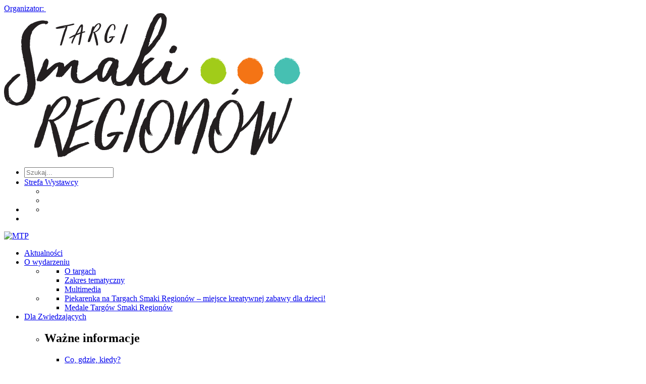

--- FILE ---
content_type: text/html; charset=utf-8
request_url: https://smaki-regionow.pl/pl/aktualnosci/sprzatanie-swiata-dolacz-do-nas/
body_size: 17609
content:



<!DOCTYPE html>
<html lang="pl" ng-app="prod">

<head>

    
    <meta charset="utf-8">
    <meta name="viewport" content="width=device-width, initial-scale=1.0, maximum-scale=2.0">
    <meta name="format-detection" content="telephone=no">
    <meta name="theme-color" content="#ffffff">
    <!--[if IE]>
    <meta http-equiv="X-UA-Compatible" content="IE=edge,chrome=1" />
    <script type="text/javascript" src="/static/mtp2017/js/html5.js"></script>
    <![endif]-->


    <meta property="og:image" content="http://smaki-regionow.pl/media/0wudurzh/sprzatanie2022.jpg"/>
<meta property="og:type" content="article"/>
<meta property="og:locale" content="pl-PL"/>
<meta property="og:description" content="Już 17 września (sobota) zapraszamy pracowników Grupy MTP, mieszkańców Poznania wraz z rodzinami na wspólne sprzątanie terenu Lasku Dębińskiego w Poznaniu."/>



    
    <title>Sprzątanie świata - dołącz do nas! - Aktualności - Smaki Region&#243;w</title>
    
    
    <meta name="referrer" content="unsafe-url">

    
        <link rel="apple-touch-icon" sizes="180x180" href="/media/fq2cln34/smaki_fav.png?mode=max&amp;width=180&amp;height=180&amp;rnd=132352244082500000">
        <link rel="icon" type="image/png" sizes="48x48" href="/media/fq2cln34/smaki_fav.png?mode=max&amp;width=48&amp;height=48&amp;rnd=132352244082500000">
        <link rel="icon" type="image/png" sizes="32x32" href="/media/fq2cln34/smaki_fav.png?mode=max&amp;width=32&amp;height=32&amp;rnd=132352244082500000">
    <link href="/static/produktowe/css/bundle?v=cCuOI59gGNW6rd5XNC3cwNaeLTQgh3fliY3tibUi7Y01" type="text/css" rel="stylesheet" />

    <style> :root { --color-1: #1eb3b2; --color-2: #000000; --color-3: #ffffff; --color-4: #1eb3b2; --color-5: #0068cf; --color-6: #e4e4e4; --color-7: #0068cf; --color-8: #d1cabd; --color-9: #095dce; --font-size-16: 16px; --font-size-18: 18px; --font-size-36: 36px; --font-size-banner-header: 18px; --font-size-banner-title: 32px; --font-size-banner-date: 20px; --font-size-banner-city: 20px; --organizator: #b7c717; --organizatorHover: #1eb3b2; --color-transparent: #fff; --font-family: 'emtepe'; --flex-justify: flex-start; } </style>

    <script type="text/javascript" src="/static/js/bundleCore?v=1h6ShjXCOFduLVH029HoCxpzh161X-lQwiYZbJMbC2Q1" ></script>

    <script>window.dataLayer = window.dataLayer || [];function gtag(){dataLayer.push(arguments);}gtag('consent', 'default',{'ad_storage': 'denied','ad_user_data': 'denied','ad_personalization': 'denied','analytics_storage': 'denied'});</script>
    <script>(function(w,d,s,l,i){w[l]=w[l]||[];w[l].push({"gtm.start":new Date().getTime(),event:"gtm.js"});var f = d.getElementsByTagName(s)[0],j = d.createElement(s), dl = l != "dataLayer" ? "&l=" + l : "";j.async=true;j.src="https://www.googletagmanager.com/gtm.js?id="+i+dl;f.parentNode.insertBefore(j, f);})(window, document,"script","dataLayer","GTM-K4G2ZD");</script><script>(function(w,d,s,l,i){w[l]=w[l]||[];w[l].push({"gtm.start":new Date().getTime(),event:"gtm.js"});var f = d.getElementsByTagName(s)[0],j = d.createElement(s), dl = l != "dataLayer" ? "&l=" + l : "";j.async=true;j.src="https://www.googletagmanager.com/gtm.js?id="+i+dl;f.parentNode.insertBefore(j, f);})(window, document,"script","dataLayer","GTM-WJTP4P");</script>

    <script>function updateConsentOptions(){var options = JSON.parse(document.cookie.split('; ').find(x => x.startsWith('cookieOptions='))?.split('=')[1]);gtag('consent', 'update',{'ad_storage': options.marketing ? 'granted' : 'denied','ad_user_data': options.marketing ? 'granted' : 'denied','ad_personalization': options.marketing ? 'granted' : 'denied','analytics_storage': options.analitics ? 'granted' : 'denied'})};</script>

    
    <style>
</style>
</head>

<body>
    <script>
        var lang = 'pl';
        //push here all dependent to "prod" modules
        var modules = [];
    </script>

    
        <noscript><iframe src="//www.googletagmanager.com/ns.html?id=GTM-K4G2ZD" height="0" width="0" style="display:none;visibility:hidden"></iframe></noscript><noscript><iframe src="//www.googletagmanager.com/ns.html?id=GTM-WJTP4P" height="0" width="0" style="display:none;visibility:hidden"></iframe></noscript>

    

    

    




    <header class="header ">

            <a href="//mtp.pl">
                <div class="header__promoterBar">
                    <span>Organizator:</span>
                    <img src="/static/produktowe/img/mtp-white.svg" alt="" />
                </div>
            </a>

        <div class="header__wrapper wrapper">
            <div class="wrapper">

                    <div class="header__container">

        <div class="header__logo">
            <a class="header__logoContainer" href="//smaki-regionow.pl/pl/">
                    <img src="/media/xdubk0sn/smaki_logo.svg?mode=max&amp;width=180&amp;height=60&amp;format=png&amp;rnd=132352244332630000" alt="Smaki Region&#243;w - Najsmaczniejsze Targi w Polsce"  />
            </a>
        </div>
        <nav class="header__nav">
            <ul class="header__navTop">
                        <li class="header__item header__item--search">
                            <form class="header__searchForm" action="/pl/szukaj/" method="get">
                                <div class="header__searchContainer">
                                    <input class="header__searchInput" type="text" name="v" id="seachTop" placeholder="Szukaj...">
                                </div>
                                <a class="header__searchButton" data-type="search" href="#"><span class="header__icon icon-loupe"></span></a>
                            </form>
                        </li>
                <li class="header__item header__item--topList">
                    <div class="header__socials">
                            <a href="https://www.facebook.com/TargiSmakiRegionow/" class="header__social" target="_blank"><span class="header__icon header__icon--social icon-fb"></span></a>
                                                                                                                            <a href="https://www.instagram.com/targismakiregionow/" class="header__social" target="_blank"><span class="header__icon header__icon--social icon-insta"></span></a>
                                            </div>
                    <div class="header__links">

                            <a class="header__link header__link--top header__link--blue" href="https://strefawystawcy.pl/pl/">Strefa Wystawcy</a>
                                                                    </div>
                    <div class="header__wcagWrapper" onclick="ToogleAccessibilityMenu(event)">
                        <a class="header__wcagToggler" href="#"><span class="header__icon icon-wheelchair"></span><span class="header__icon icon-arrow-lang header__icon--wcagArrow"></span></a>
                        <ul class="header__wcagContainer">
                            <li>
                                <a href="" class="header__wcag header__wcag--zoom" target="_blank" onclick="ToggleTextZoom()"><span id="icon-font-zoom" class="header__icon header__icon--wcag icon-font-zoom-in"></span></a>
                            </li>
                            <li>
                                <a href="" class="header__wcag" target="_blank" onclick="ToggleHighContrast()"><span class="header__icon header__icon--wcag icon-high-contrast"></span></a>
                            </li>
                        </ul>
                    </div>
                </li>
                
                <li class="header__item header__item--wcag header__item--hasToggle" onclick="ToogleAccessibilityMenu(event)">
                    <a class="header__wcagToggler" href="#"><span class="header__icon icon-wheelchair"></span><span class="header__icon icon-arrow-lang header__icon--wcagArrow"></span></a>
                    <ul class="header__wcagContainer">
                        <li>
                            <a href="" class="header__wcag" target="_blank" onclick="ToggleHighContrast()"><span class="header__icon header__icon--wcag icon-high-contrast"></span></a>
                        </li>
                    </ul>
                </li>
                <li class="header__item header__item--hamburger">
                    <a class="header__hamburgerButton" href="#">
                        <span></span>
                        <span></span>
                        <span></span>
                    </a>
                </li>
            </ul>
        </nav>

                    <div class="header__mtpLogo">
                        <a href="//mtp.pl">
                            <img src="/static/produktowe/img/organizator_mtp_nobg.svg" alt="MTP" />
                        </a>
                    </div>


    </div>


                    <div class="header__navWrap">
        <ul class="header__navBot">

                            <li class="header__item c-desktop-menu-indicator"><a class="header__link" href="http://smaki-regionow.pl/pl/aktualnosci/">Aktualności</a></li>
    <li class="header__item c-desktop-menu-indicator">
        <a class="header__link header__link--hasSubmenu header__link--bot" href="http://smaki-regionow.pl/pl/o-wydarzeniu/">O wydarzeniu</a>
        <ul class="header__subList header__subList--dual">

                <li class="header__col">

                        <ul class="header__list">
    <li class="header__subListItem"><a class="header__link header__link--small" href="http://smaki-regionow.pl/pl/o-wydarzeniu/o-targach/" target="_self">O targach</a></li>
    <li class="header__subListItem"><a class="header__link header__link--small" href="http://smaki-regionow.pl/pl/o-wydarzeniu/zakres-tematyczny/" target="_self">Zakres tematyczny</a></li>
    <li class="header__subListItem"><a class="header__link header__link--small" href="http://smaki-regionow.pl/pl/multimedia/">Multimedia</a></li>

                        </ul>
                </li>
                <li class="header__col">

                        <ul class="header__list">
    <li class="header__subListItem"><a class="header__link header__link--small" href="http://smaki-regionow.pl/pl/o-wydarzeniu/piekarenka-na-targach-smaki-regionow-miejsce-kreatywnej-zabawy-dla-dzieci/" target="_self">Piekarenka na Targach Smaki Region&#243;w – miejsce kreatywnej zabawy dla dzieci!</a></li>
    <li class="header__subListItem"><a class="header__link header__link--small" href="http://smaki-regionow.pl/pl/o-wydarzeniu/medale-targow-smaki-regionow/" target="_self">Medale Targ&#243;w Smaki Region&#243;w</a></li>

                        </ul>
                </li>
        </ul>
    </li>
    <li class="header__item header__item--full c-desktop-menu-indicator">
        <a class="header__link header__link--hasSubmenu header__link--bot" href="http://smaki-regionow.pl/pl/dla-zwiedzajacych/">Dla Zwiedzających</a>
        <ul class="header__subList">

                <li class="header__col">
                            <h2 class="header__label header__label--hasSubmenu">Ważne informacje</h2>
                            <ul class="header__subList header__subList--nestedDesktop">
    <li class="header__subListItem"><a class="header__link header__link--small" href="http://smaki-regionow.pl/pl/dla-zwiedzajacych/wazne-informacje/co-gdzie-kiedy/" target="_self">Co, gdzie, kiedy?</a></li>
    <li class="header__subListItem"><a class="header__link header__link--small" href="/media/5hxnwcq4/lista-wystawc&#243;w-smaki-region&#243;w-2025-19-09-2025.pdf">Lista wystawc&#243;w</a></li>
                            </ul>
                </li>
                <li class="header__col">
                            <h2 class="header__label header__label--hasSubmenu">Regulaminy</h2>
                            <ul class="header__subList header__subList--nestedDesktop">
    <li class="header__subListItem"><a class="header__link header__link--small" href="https://reg.mtp.pl/terms/Regulamin-dla-zwiedzajacych.pdf">Dla zwiedzających</a></li>
    <li class="header__subListItem"><a class="header__link header__link--small" href="https://reg.mtp.pl/terms/Regulamin-korzystania-z-szatni-i-przechowalni-bagażu.pdf">Szatni i bagażu</a></li>
    <li class="header__subListItem"><a class="header__link header__link--small" href="https://reg.mtp.pl/terms/Przepisy-techniczne-i-przeciwpozarowe.pdf">Przepisy techniczne i przeciwpożarowe</a></li>
                            </ul>
                </li>
        </ul>
    </li>
    <li class="header__item header__item--full c-desktop-menu-indicator">
        <a class="header__link header__link--hasSubmenu header__link--bot" href="http://smaki-regionow.pl/pl/dla-wystawcy/">Dla Wystawcy</a>
        <ul class="header__subList">

                <li class="header__col">
                            <h2 class="header__label header__label--hasSubmenu">Oferta</h2>
                            <ul class="header__subList header__subList--nestedDesktop">
    <li class="header__subListItem"><a class="header__link header__link--small" href="http://smaki-regionow.pl/pl/dla-wystawcy/oferta/dlaczego-warto-zostac-wystawca-na-smakach-regionow/" target="_self">Dlaczego warto zostać wystawcą na Smakach Region&#243;w?</a></li>
    <li class="header__subListItem"><a class="header__link header__link--small" href="http://smaki-regionow.pl/pl/dla-wystawcy/oferta/oferta-uczestnictwa/" target="_self">Oferta uczestnictwa</a></li>
    <li class="header__subListItem"><a class="header__link header__link--small" href="https://www.mtp.pl/pl/strefa-wystawcy/" target="_blank">Zgłoś się na targi</a></li>
    <li class="header__subListItem"><a class="header__link header__link--small" href="http://smaki-regionow.pl/pl/dla-wystawcy/oferta/zbuduj-stoisko/" target="_self">Zbuduj stoisko</a></li>
    <li class="header__subListItem"><a class="header__link header__link--small" href="https://mtp.pl/pl/nasze-rozwiazania/targowe-uslugi-promocyjne/#!#personel-i-reklama-mobilna#!#zamow-personel-na-targi">Zam&#243;w personel</a></li>
                            </ul>
                </li>
                <li class="header__col">
                            <h2 class="header__label header__label--hasSubmenu">Reklama</h2>
                            <ul class="header__subList header__subList--nestedDesktop">
    <li class="header__subListItem"><a class="header__link header__link--small" href="https://www.mtp.pl/pl/marki/contact-center/">Contact Center</a></li>
    <li class="header__subListItem"><a class="header__link header__link--small" href="https://www.mtp.pl/pl/nasze-rozwiazania/city-marketing/">Miejski outdoor</a></li>
    <li class="header__subListItem"><a class="header__link header__link--small" href="https://mtp.pl/pl/nasze-rozwiazania/r360/">Reklama w internecie</a></li>
    <li class="header__subListItem"><a class="header__link header__link--small" href="https://www.mtp.pl/pl/marki/contact-center/">Centrum wysyłkowe</a></li>
    <li class="header__subListItem"><a class="header__link header__link--small" href="https://www.wtcpoznan.pl/pl/o-wtc-poznan/produkcja-materialow-i-reklam-telewizyjnych/">Usługi MTP TV</a></li>
                            </ul>
                </li>
                <li class="header__col">
                            <h2 class="header__label header__label--hasSubmenu">Regulaminy</h2>
                            <ul class="header__subList header__subList--nestedDesktop">
    <li class="header__subListItem"><a class="header__link header__link--small" href="https://reg.mtp.pl/terms/Regulamin-dla-uczestnikow-targow.pdf" target="_blank">Dla wystawc&#243;w</a></li>
    <li class="header__subListItem"><a class="header__link header__link--small" href="https://reg.mtp.pl/terms/Przepisy-techniczne-i-przeciwpozarowe.pdf" target="_blank">Przepisy techniczne i przeciwpożarowe</a></li>
                            </ul>
                </li>
        </ul>
    </li>
    <li class="header__item c-desktop-menu-indicator">
        <a class="header__link header__link--hasSubmenu header__link--bot" href="http://smaki-regionow.pl/pl/podroz-i-pobyt/">Podr&#243;ż i pobyt</a>
        <ul class="header__subList header__subList--dual">

                <li class="header__col">

                        <ul class="header__list">
    <li class="header__subListItem"><a class="header__link header__link--small" href="https://www.mtp.pl/pl/uslugi/podroz-i-pobyt/dojazd/">Dojazd</a></li>
    <li class="header__subListItem"><a class="header__link header__link--small" href="https://www.mtp.pl/pl/uslugi/podroz-i-pobyt/mapa-terenu/">Mapa terenu</a></li>
    <li class="header__subListItem"><a class="header__link header__link--small" href="https://www.mtp.pl/pl/uslugi/parking/">Parking</a></li>
    <li class="header__subListItem"><a class="header__link header__link--small" href="https://www.mtp.pl/pl/marki/world-trade-center-poznan/#!#hotele">Hotele</a></li>
    <li class="header__subListItem"><a class="header__link header__link--small" href="http://mtp.pl/pl/nasze-rozwiazania/garden-city/">Restauracje Garden City</a></li>
    <li class="header__subListItem"><a class="header__link header__link--small" href="https://mtp.pl/pl/nasze-rozwiazania/port-solacz/">Port Sołacz Restauracja &amp; Hotel</a></li>
    <li class="header__subListItem"><a class="header__link header__link--small" href="https://mtp.pl/pl/nasze-rozwiazania/pasodobre-restaurant-tapas-bar/">Pasodobre Restaurant &amp; Tapas Bar</a></li>
    <li class="header__subListItem"><a class="header__link header__link--small" href="http://www.mtp.pl/pl/marki/gastronomia-i-catering/#mtpcafe">MTP Cafe</a></li>

                        </ul>
                </li>
                <li class="header__col">

                        <ul class="header__list">
    <li class="header__subListItem"><a class="header__link header__link--small" href="http://www.mtp.pl/pl/marki/gastronomia-i-catering/#mtpbistro">MTP Bistro</a></li>
    <li class="header__subListItem"><a class="header__link header__link--small" href="https://www.mtp.pl/pl/uslugi/podroz-i-pobyt/bankomaty-na-targach/">Bankomaty na targach</a></li>
    <li class="header__subListItem"><a class="header__link header__link--small" href="https://www.mtp.pl/pl/uslugi/podroz-i-pobyt/udogodnienia-dla-niepelnosprawnych/">Udogodnienia dla niepełnosprawnych</a></li>
    <li class="header__subListItem"><a class="header__link header__link--small" href="https://www.mtp.pl/pl/uslugi/podroz-i-pobyt/internet-wi-fi/">Internet Wi-Fi</a></li>
    <li class="header__subListItem"><a class="header__link header__link--small" href="https://www.mtp.pl/pl/uslugi/podroz-i-pobyt/taxi/">Taxi</a></li>
    <li class="header__subListItem"><a class="header__link header__link--small" href="https://www.mtp.pl/pl/uslugi/podroz-i-pobyt/pierwsza-pomoc/">Pierwsza pomoc</a></li>
    <li class="header__subListItem"><a class="header__link header__link--small" href="https://reg.mtp.pl/terms/Deklaracja-dostepnosci.pdf">Deklaracja dostępności</a></li>

                        </ul>
                </li>
        </ul>
    </li>
    <li class="header__item c-desktop-menu-indicator">
        <a class="header__link header__link--hasSubmenu header__link--bot" href="http://smaki-regionow.pl/pl/media/">Media</a>
        <ul class="header__subList header__subList--dual">

                <li class="header__col">

                        <ul class="header__list">
    <li class="header__subListItem"><a class="header__link header__link--small" href="http://smaki-regionow.pl/pl/media/materialy-do-pobrania/" target="_self">Materiały do pobrania</a></li>

                        </ul>
                </li>
                <li class="header__col">

                        <ul class="header__list">
    <li class="header__subListItem"><a class="header__link header__link--small" href="http://smaki-regionow.pl/pl/media/akredytacje/" target="_self">Akredytacje</a></li>

                        </ul>
                </li>
        </ul>
    </li>
                <li class="header__item c-desktop-menu-indicator"><a class="header__link" href="http://smaki-regionow.pl/pl/kontakt/">Kontakt</a></li>

            
                            <li class="header__item c-mobile-menu-indicator"><a class="header__link" href="http://smaki-regionow.pl/pl/aktualnosci/">Aktualności</a></li>
    <li class="header__item c-mobile-menu-indicator">
        <a class="header__link header__link--hasSubmenu header__link--bot" href="http://smaki-regionow.pl/pl/o-wydarzeniu/">O wydarzeniu</a>
        <ul class="header__subList header__subList--dual">

                <li class="header__col">

                        <ul class="header__list">
    <li class="header__subListItem"><a class="header__link header__link--small" href="http://smaki-regionow.pl/pl/o-wydarzeniu/o-targach/" target="_self">O targach</a></li>
    <li class="header__subListItem"><a class="header__link header__link--small" href="http://smaki-regionow.pl/pl/o-wydarzeniu/zakres-tematyczny/" target="_self">Zakres tematyczny</a></li>
    <li class="header__subListItem"><a class="header__link header__link--small" href="http://smaki-regionow.pl/pl/multimedia/">Multimedia</a></li>

                        </ul>
                </li>
                <li class="header__col">

                        <ul class="header__list">
    <li class="header__subListItem"><a class="header__link header__link--small" href="http://smaki-regionow.pl/pl/o-wydarzeniu/piekarenka-na-targach-smaki-regionow-miejsce-kreatywnej-zabawy-dla-dzieci/" target="_self">Piekarenka na Targach Smaki Region&#243;w – miejsce kreatywnej zabawy dla dzieci!</a></li>
    <li class="header__subListItem"><a class="header__link header__link--small" href="http://smaki-regionow.pl/pl/o-wydarzeniu/medale-targow-smaki-regionow/" target="_self">Medale Targ&#243;w Smaki Region&#243;w</a></li>

                        </ul>
                </li>
        </ul>
    </li>
    <li class="header__item header__item--full c-mobile-menu-indicator">
        <a class="header__link header__link--hasSubmenu header__link--bot" href="http://smaki-regionow.pl/pl/dla-zwiedzajacych/">Dla Zwiedzających</a>
        <ul class="header__subList">

                <li class="header__col">
                            <h2 class="header__label header__label--hasSubmenu">Ważne informacje</h2>
                            <ul class="header__subList header__subList--nestedDesktop">
    <li class="header__subListItem"><a class="header__link header__link--small" href="http://smaki-regionow.pl/pl/dla-zwiedzajacych/wazne-informacje/co-gdzie-kiedy/" target="_self">Co, gdzie, kiedy?</a></li>
    <li class="header__subListItem"><a class="header__link header__link--small" href="/media/5hxnwcq4/lista-wystawc&#243;w-smaki-region&#243;w-2025-19-09-2025.pdf">Lista wystawc&#243;w</a></li>
                            </ul>
                </li>
                <li class="header__col">
                            <h2 class="header__label header__label--hasSubmenu">Regulaminy</h2>
                            <ul class="header__subList header__subList--nestedDesktop">
    <li class="header__subListItem"><a class="header__link header__link--small" href="https://reg.mtp.pl/terms/Regulamin-dla-zwiedzajacych.pdf">Dla zwiedzających</a></li>
    <li class="header__subListItem"><a class="header__link header__link--small" href="https://reg.mtp.pl/terms/Regulamin-korzystania-z-szatni-i-przechowalni-bagażu.pdf">Szatni i bagażu</a></li>
    <li class="header__subListItem"><a class="header__link header__link--small" href="https://reg.mtp.pl/terms/Przepisy-techniczne-i-przeciwpozarowe.pdf">Przepisy techniczne i przeciwpożarowe</a></li>
                            </ul>
                </li>
        </ul>
    </li>
    <li class="header__item header__item--full c-mobile-menu-indicator">
        <a class="header__link header__link--hasSubmenu header__link--bot" href="http://smaki-regionow.pl/pl/dla-wystawcy/">Dla Wystawcy</a>
        <ul class="header__subList">

                <li class="header__col">
                            <h2 class="header__label header__label--hasSubmenu">Oferta</h2>
                            <ul class="header__subList header__subList--nestedDesktop">
    <li class="header__subListItem"><a class="header__link header__link--small" href="http://smaki-regionow.pl/pl/dla-wystawcy/oferta/dlaczego-warto-zostac-wystawca-na-smakach-regionow/" target="_self">Dlaczego warto zostać wystawcą na Smakach Region&#243;w?</a></li>
    <li class="header__subListItem"><a class="header__link header__link--small" href="http://smaki-regionow.pl/pl/dla-wystawcy/oferta/oferta-uczestnictwa/" target="_self">Oferta uczestnictwa</a></li>
    <li class="header__subListItem"><a class="header__link header__link--small" href="https://www.mtp.pl/pl/strefa-wystawcy/" target="_blank">Zgłoś się na targi</a></li>
    <li class="header__subListItem"><a class="header__link header__link--small" href="http://smaki-regionow.pl/pl/dla-wystawcy/oferta/zbuduj-stoisko/" target="_self">Zbuduj stoisko</a></li>
    <li class="header__subListItem"><a class="header__link header__link--small" href="https://mtp.pl/pl/nasze-rozwiazania/targowe-uslugi-promocyjne/#!#personel-i-reklama-mobilna#!#zamow-personel-na-targi">Zam&#243;w personel</a></li>
                            </ul>
                </li>
                <li class="header__col">
                            <h2 class="header__label header__label--hasSubmenu">Reklama</h2>
                            <ul class="header__subList header__subList--nestedDesktop">
    <li class="header__subListItem"><a class="header__link header__link--small" href="https://www.mtp.pl/pl/marki/contact-center/">Contact Center</a></li>
    <li class="header__subListItem"><a class="header__link header__link--small" href="https://www.mtp.pl/pl/nasze-rozwiazania/city-marketing/">Miejski outdoor</a></li>
    <li class="header__subListItem"><a class="header__link header__link--small" href="https://mtp.pl/pl/nasze-rozwiazania/r360/">Reklama w internecie</a></li>
    <li class="header__subListItem"><a class="header__link header__link--small" href="https://www.mtp.pl/pl/marki/contact-center/">Centrum wysyłkowe</a></li>
    <li class="header__subListItem"><a class="header__link header__link--small" href="https://www.wtcpoznan.pl/pl/o-wtc-poznan/produkcja-materialow-i-reklam-telewizyjnych/">Usługi MTP TV</a></li>
                            </ul>
                </li>
                <li class="header__col">
                            <h2 class="header__label header__label--hasSubmenu">Regulaminy</h2>
                            <ul class="header__subList header__subList--nestedDesktop">
    <li class="header__subListItem"><a class="header__link header__link--small" href="https://reg.mtp.pl/terms/Regulamin-dla-uczestnikow-targow.pdf" target="_blank">Dla wystawc&#243;w</a></li>
    <li class="header__subListItem"><a class="header__link header__link--small" href="https://reg.mtp.pl/terms/Przepisy-techniczne-i-przeciwpozarowe.pdf" target="_blank">Przepisy techniczne i przeciwpożarowe</a></li>
                            </ul>
                </li>
        </ul>
    </li>
    <li class="header__item c-mobile-menu-indicator">
        <a class="header__link header__link--hasSubmenu header__link--bot" href="http://smaki-regionow.pl/pl/podroz-i-pobyt/">Podr&#243;ż i pobyt</a>
        <ul class="header__subList header__subList--dual">

                <li class="header__col">

                        <ul class="header__list">
    <li class="header__subListItem"><a class="header__link header__link--small" href="https://www.mtp.pl/pl/uslugi/podroz-i-pobyt/dojazd/">Dojazd</a></li>
    <li class="header__subListItem"><a class="header__link header__link--small" href="https://www.mtp.pl/pl/uslugi/podroz-i-pobyt/mapa-terenu/">Mapa terenu</a></li>
    <li class="header__subListItem"><a class="header__link header__link--small" href="https://www.mtp.pl/pl/uslugi/parking/">Parking</a></li>
    <li class="header__subListItem"><a class="header__link header__link--small" href="https://www.mtp.pl/pl/marki/world-trade-center-poznan/#!#hotele">Hotele</a></li>
    <li class="header__subListItem"><a class="header__link header__link--small" href="http://mtp.pl/pl/nasze-rozwiazania/garden-city/">Restauracje Garden City</a></li>
    <li class="header__subListItem"><a class="header__link header__link--small" href="https://mtp.pl/pl/nasze-rozwiazania/port-solacz/">Port Sołacz Restauracja &amp; Hotel</a></li>
    <li class="header__subListItem"><a class="header__link header__link--small" href="https://mtp.pl/pl/nasze-rozwiazania/pasodobre-restaurant-tapas-bar/">Pasodobre Restaurant &amp; Tapas Bar</a></li>
    <li class="header__subListItem"><a class="header__link header__link--small" href="http://www.mtp.pl/pl/marki/gastronomia-i-catering/#mtpcafe">MTP Cafe</a></li>

                        </ul>
                </li>
                <li class="header__col">

                        <ul class="header__list">
    <li class="header__subListItem"><a class="header__link header__link--small" href="http://www.mtp.pl/pl/marki/gastronomia-i-catering/#mtpbistro">MTP Bistro</a></li>
    <li class="header__subListItem"><a class="header__link header__link--small" href="https://www.mtp.pl/pl/uslugi/podroz-i-pobyt/bankomaty-na-targach/">Bankomaty na targach</a></li>
    <li class="header__subListItem"><a class="header__link header__link--small" href="https://www.mtp.pl/pl/uslugi/podroz-i-pobyt/udogodnienia-dla-niepelnosprawnych/">Udogodnienia dla niepełnosprawnych</a></li>
    <li class="header__subListItem"><a class="header__link header__link--small" href="https://www.mtp.pl/pl/uslugi/podroz-i-pobyt/internet-wi-fi/">Internet Wi-Fi</a></li>
    <li class="header__subListItem"><a class="header__link header__link--small" href="https://www.mtp.pl/pl/uslugi/podroz-i-pobyt/taxi/">Taxi</a></li>
    <li class="header__subListItem"><a class="header__link header__link--small" href="https://www.mtp.pl/pl/uslugi/podroz-i-pobyt/pierwsza-pomoc/">Pierwsza pomoc</a></li>
    <li class="header__subListItem"><a class="header__link header__link--small" href="https://reg.mtp.pl/terms/Deklaracja-dostepnosci.pdf">Deklaracja dostępności</a></li>

                        </ul>
                </li>
        </ul>
    </li>
    <li class="header__item c-mobile-menu-indicator">
        <a class="header__link header__link--hasSubmenu header__link--bot" href="http://smaki-regionow.pl/pl/media/">Media</a>
        <ul class="header__subList header__subList--dual">

                <li class="header__col">

                        <ul class="header__list">
    <li class="header__subListItem"><a class="header__link header__link--small" href="http://smaki-regionow.pl/pl/media/materialy-do-pobrania/" target="_self">Materiały do pobrania</a></li>

                        </ul>
                </li>
                <li class="header__col">

                        <ul class="header__list">
    <li class="header__subListItem"><a class="header__link header__link--small" href="http://smaki-regionow.pl/pl/media/akredytacje/" target="_self">Akredytacje</a></li>

                        </ul>
                </li>
        </ul>
    </li>
                <li class="header__item c-mobile-menu-indicator"><a class="header__link" href="http://smaki-regionow.pl/pl/kontakt/">Kontakt</a></li>


        </ul>

    </div>


            </div>
        </div>

    </header>



    <section class="fixedMenu">
        <div class="wrapper">
            <div class="fixedMenu__container">

                <a href="//smaki-regionow.pl/pl/" class="fixedMenu__logo" id="mainLogo">

                        <img src="/media/xdubk0sn/smaki_logo.svg?mode=max&amp;width=180&amp;height=55&amp;format=png&amp;rnd=132352244332630000" alt=""  />                </a>

                <ul class="fixedMenu__list">
                                    <li class="header__item c-desktop-menu-indicator"><a class="header__link" href="http://smaki-regionow.pl/pl/aktualnosci/">Aktualności</a></li>
    <li class="header__item c-desktop-menu-indicator">
        <a class="header__link header__link--hasSubmenu header__link--bot" href="http://smaki-regionow.pl/pl/o-wydarzeniu/">O wydarzeniu</a>
        <ul class="header__subList header__subList--dual">

                <li class="header__col">

                        <ul class="header__list">
    <li class="header__subListItem"><a class="header__link header__link--small" href="http://smaki-regionow.pl/pl/o-wydarzeniu/o-targach/" target="_self">O targach</a></li>
    <li class="header__subListItem"><a class="header__link header__link--small" href="http://smaki-regionow.pl/pl/o-wydarzeniu/zakres-tematyczny/" target="_self">Zakres tematyczny</a></li>
    <li class="header__subListItem"><a class="header__link header__link--small" href="http://smaki-regionow.pl/pl/multimedia/">Multimedia</a></li>

                        </ul>
                </li>
                <li class="header__col">

                        <ul class="header__list">
    <li class="header__subListItem"><a class="header__link header__link--small" href="http://smaki-regionow.pl/pl/o-wydarzeniu/piekarenka-na-targach-smaki-regionow-miejsce-kreatywnej-zabawy-dla-dzieci/" target="_self">Piekarenka na Targach Smaki Region&#243;w – miejsce kreatywnej zabawy dla dzieci!</a></li>
    <li class="header__subListItem"><a class="header__link header__link--small" href="http://smaki-regionow.pl/pl/o-wydarzeniu/medale-targow-smaki-regionow/" target="_self">Medale Targ&#243;w Smaki Region&#243;w</a></li>

                        </ul>
                </li>
        </ul>
    </li>
    <li class="header__item header__item--full c-desktop-menu-indicator">
        <a class="header__link header__link--hasSubmenu header__link--bot" href="http://smaki-regionow.pl/pl/dla-zwiedzajacych/">Dla Zwiedzających</a>
        <ul class="header__subList">

                <li class="header__col">
                            <h2 class="header__label header__label--hasSubmenu">Ważne informacje</h2>
                            <ul class="header__subList header__subList--nestedDesktop">
    <li class="header__subListItem"><a class="header__link header__link--small" href="http://smaki-regionow.pl/pl/dla-zwiedzajacych/wazne-informacje/co-gdzie-kiedy/" target="_self">Co, gdzie, kiedy?</a></li>
    <li class="header__subListItem"><a class="header__link header__link--small" href="/media/5hxnwcq4/lista-wystawc&#243;w-smaki-region&#243;w-2025-19-09-2025.pdf">Lista wystawc&#243;w</a></li>
                            </ul>
                </li>
                <li class="header__col">
                            <h2 class="header__label header__label--hasSubmenu">Regulaminy</h2>
                            <ul class="header__subList header__subList--nestedDesktop">
    <li class="header__subListItem"><a class="header__link header__link--small" href="https://reg.mtp.pl/terms/Regulamin-dla-zwiedzajacych.pdf">Dla zwiedzających</a></li>
    <li class="header__subListItem"><a class="header__link header__link--small" href="https://reg.mtp.pl/terms/Regulamin-korzystania-z-szatni-i-przechowalni-bagażu.pdf">Szatni i bagażu</a></li>
    <li class="header__subListItem"><a class="header__link header__link--small" href="https://reg.mtp.pl/terms/Przepisy-techniczne-i-przeciwpozarowe.pdf">Przepisy techniczne i przeciwpożarowe</a></li>
                            </ul>
                </li>
        </ul>
    </li>
    <li class="header__item header__item--full c-desktop-menu-indicator">
        <a class="header__link header__link--hasSubmenu header__link--bot" href="http://smaki-regionow.pl/pl/dla-wystawcy/">Dla Wystawcy</a>
        <ul class="header__subList">

                <li class="header__col">
                            <h2 class="header__label header__label--hasSubmenu">Oferta</h2>
                            <ul class="header__subList header__subList--nestedDesktop">
    <li class="header__subListItem"><a class="header__link header__link--small" href="http://smaki-regionow.pl/pl/dla-wystawcy/oferta/dlaczego-warto-zostac-wystawca-na-smakach-regionow/" target="_self">Dlaczego warto zostać wystawcą na Smakach Region&#243;w?</a></li>
    <li class="header__subListItem"><a class="header__link header__link--small" href="http://smaki-regionow.pl/pl/dla-wystawcy/oferta/oferta-uczestnictwa/" target="_self">Oferta uczestnictwa</a></li>
    <li class="header__subListItem"><a class="header__link header__link--small" href="https://www.mtp.pl/pl/strefa-wystawcy/" target="_blank">Zgłoś się na targi</a></li>
    <li class="header__subListItem"><a class="header__link header__link--small" href="http://smaki-regionow.pl/pl/dla-wystawcy/oferta/zbuduj-stoisko/" target="_self">Zbuduj stoisko</a></li>
    <li class="header__subListItem"><a class="header__link header__link--small" href="https://mtp.pl/pl/nasze-rozwiazania/targowe-uslugi-promocyjne/#!#personel-i-reklama-mobilna#!#zamow-personel-na-targi">Zam&#243;w personel</a></li>
                            </ul>
                </li>
                <li class="header__col">
                            <h2 class="header__label header__label--hasSubmenu">Reklama</h2>
                            <ul class="header__subList header__subList--nestedDesktop">
    <li class="header__subListItem"><a class="header__link header__link--small" href="https://www.mtp.pl/pl/marki/contact-center/">Contact Center</a></li>
    <li class="header__subListItem"><a class="header__link header__link--small" href="https://www.mtp.pl/pl/nasze-rozwiazania/city-marketing/">Miejski outdoor</a></li>
    <li class="header__subListItem"><a class="header__link header__link--small" href="https://mtp.pl/pl/nasze-rozwiazania/r360/">Reklama w internecie</a></li>
    <li class="header__subListItem"><a class="header__link header__link--small" href="https://www.mtp.pl/pl/marki/contact-center/">Centrum wysyłkowe</a></li>
    <li class="header__subListItem"><a class="header__link header__link--small" href="https://www.wtcpoznan.pl/pl/o-wtc-poznan/produkcja-materialow-i-reklam-telewizyjnych/">Usługi MTP TV</a></li>
                            </ul>
                </li>
                <li class="header__col">
                            <h2 class="header__label header__label--hasSubmenu">Regulaminy</h2>
                            <ul class="header__subList header__subList--nestedDesktop">
    <li class="header__subListItem"><a class="header__link header__link--small" href="https://reg.mtp.pl/terms/Regulamin-dla-uczestnikow-targow.pdf" target="_blank">Dla wystawc&#243;w</a></li>
    <li class="header__subListItem"><a class="header__link header__link--small" href="https://reg.mtp.pl/terms/Przepisy-techniczne-i-przeciwpozarowe.pdf" target="_blank">Przepisy techniczne i przeciwpożarowe</a></li>
                            </ul>
                </li>
        </ul>
    </li>
    <li class="header__item c-desktop-menu-indicator">
        <a class="header__link header__link--hasSubmenu header__link--bot" href="http://smaki-regionow.pl/pl/podroz-i-pobyt/">Podr&#243;ż i pobyt</a>
        <ul class="header__subList header__subList--dual">

                <li class="header__col">

                        <ul class="header__list">
    <li class="header__subListItem"><a class="header__link header__link--small" href="https://www.mtp.pl/pl/uslugi/podroz-i-pobyt/dojazd/">Dojazd</a></li>
    <li class="header__subListItem"><a class="header__link header__link--small" href="https://www.mtp.pl/pl/uslugi/podroz-i-pobyt/mapa-terenu/">Mapa terenu</a></li>
    <li class="header__subListItem"><a class="header__link header__link--small" href="https://www.mtp.pl/pl/uslugi/parking/">Parking</a></li>
    <li class="header__subListItem"><a class="header__link header__link--small" href="https://www.mtp.pl/pl/marki/world-trade-center-poznan/#!#hotele">Hotele</a></li>
    <li class="header__subListItem"><a class="header__link header__link--small" href="http://mtp.pl/pl/nasze-rozwiazania/garden-city/">Restauracje Garden City</a></li>
    <li class="header__subListItem"><a class="header__link header__link--small" href="https://mtp.pl/pl/nasze-rozwiazania/port-solacz/">Port Sołacz Restauracja &amp; Hotel</a></li>
    <li class="header__subListItem"><a class="header__link header__link--small" href="https://mtp.pl/pl/nasze-rozwiazania/pasodobre-restaurant-tapas-bar/">Pasodobre Restaurant &amp; Tapas Bar</a></li>
    <li class="header__subListItem"><a class="header__link header__link--small" href="http://www.mtp.pl/pl/marki/gastronomia-i-catering/#mtpcafe">MTP Cafe</a></li>

                        </ul>
                </li>
                <li class="header__col">

                        <ul class="header__list">
    <li class="header__subListItem"><a class="header__link header__link--small" href="http://www.mtp.pl/pl/marki/gastronomia-i-catering/#mtpbistro">MTP Bistro</a></li>
    <li class="header__subListItem"><a class="header__link header__link--small" href="https://www.mtp.pl/pl/uslugi/podroz-i-pobyt/bankomaty-na-targach/">Bankomaty na targach</a></li>
    <li class="header__subListItem"><a class="header__link header__link--small" href="https://www.mtp.pl/pl/uslugi/podroz-i-pobyt/udogodnienia-dla-niepelnosprawnych/">Udogodnienia dla niepełnosprawnych</a></li>
    <li class="header__subListItem"><a class="header__link header__link--small" href="https://www.mtp.pl/pl/uslugi/podroz-i-pobyt/internet-wi-fi/">Internet Wi-Fi</a></li>
    <li class="header__subListItem"><a class="header__link header__link--small" href="https://www.mtp.pl/pl/uslugi/podroz-i-pobyt/taxi/">Taxi</a></li>
    <li class="header__subListItem"><a class="header__link header__link--small" href="https://www.mtp.pl/pl/uslugi/podroz-i-pobyt/pierwsza-pomoc/">Pierwsza pomoc</a></li>
    <li class="header__subListItem"><a class="header__link header__link--small" href="https://reg.mtp.pl/terms/Deklaracja-dostepnosci.pdf">Deklaracja dostępności</a></li>

                        </ul>
                </li>
        </ul>
    </li>
    <li class="header__item c-desktop-menu-indicator">
        <a class="header__link header__link--hasSubmenu header__link--bot" href="http://smaki-regionow.pl/pl/media/">Media</a>
        <ul class="header__subList header__subList--dual">

                <li class="header__col">

                        <ul class="header__list">
    <li class="header__subListItem"><a class="header__link header__link--small" href="http://smaki-regionow.pl/pl/media/materialy-do-pobrania/" target="_self">Materiały do pobrania</a></li>

                        </ul>
                </li>
                <li class="header__col">

                        <ul class="header__list">
    <li class="header__subListItem"><a class="header__link header__link--small" href="http://smaki-regionow.pl/pl/media/akredytacje/" target="_self">Akredytacje</a></li>

                        </ul>
                </li>
        </ul>
    </li>
                <li class="header__item c-desktop-menu-indicator"><a class="header__link" href="http://smaki-regionow.pl/pl/kontakt/">Kontakt</a></li>

                </ul>
            </div>
        </div>
    </section>
    <div class="header__mask"></div>












    <div class="alertPlaceholder"></div>
    <div class="higherPromoterBarPlaceholder"></div>

    <main class="site"  style="filter: blur(3px); pointer-events: none;">

        


    <section class="breadcrumbs">
        <div class="wrapper wrapper--small">

            <ul class="breadcrumbs__list">

                    <li class="breadcrumbs__item"><a class="breadcrumbs__single" href="http://smaki-regionow.pl/pl/">Smaki Region&#243;w</a></li>
                        <li class="breadcrumbs__item"><a class="breadcrumbs__single" href="http://smaki-regionow.pl/pl/aktualnosci/">Aktualności</a></li>
                        <li class="breadcrumbs__item"><a class="breadcrumbs__single" href="http://smaki-regionow.pl/pl/aktualnosci/sprzatanie-swiata-dolacz-do-nas/">Sprzątanie świata - dołącz do nas!</a></li>

            </ul>

        </div>
    </section>



        


<section class="singlePost">

    <div class="singlePost__wrapper wrapper wrapper--small">

        <header class="singlePost__header">

            <div class="singlePost__top">

                <div class="singlePost__titleContainer">
                    <h1 class="singlePost__title">Sprzątanie świata - dołącz do nas!</h1>

                        <p class="singlePost__date">14.09.2022 09:54:38</p>

                </div>

                    <div class="singlePost__socialContainer">
                        <p class="singlePost__socialTitle">Podziel się</p>
                        <ul class="singlePost__socialList">

                            <li class="singlePost__socialItem"><a class="singlePost__link" href="https://www.facebook.com/share.php?u=http://smaki-regionow.pl/pl/aktualnosci/sprzatanie-swiata-dolacz-do-nas/" target="_blank"><span class="singlePost__icon singlePost__icon--social icon-fb"></span></a></li>
                            <li class="singlePost__socialItem"><a class="singlePost__link" href="http://twitter.com/home?status=http://smaki-regionow.pl/pl/aktualnosci/sprzatanie-swiata-dolacz-do-nas/" target="_blank"><span class="singlePost__icon singlePost__icon--social icon-tw"></span></a></li>
                            <li class="singlePost__socialItem"><a class="singlePost__link" href="https://www.linkedin.com/cws/share?url=http://smaki-regionow.pl/pl/aktualnosci/sprzatanie-swiata-dolacz-do-nas/" target="_blank"><span class="singlePost__icon singlePost__icon--social icon-linked"></span></a></li>
                        </ul>
                    </div>

            </div>

            <p class="singlePost__text singlePost__text--lead">
                Już 17 września (sobota) zapraszamy pracownik&#243;w Grupy MTP, mieszkańc&#243;w Poznania wraz z rodzinami na wsp&#243;lne sprzątanie terenu Lasku Dębińskiego w Poznaniu.
            </p>

        </header>

        <div class="singlePost__content">


<div class="singlePost__contentInner rte">
    <div class="singlePost__singleImg"><img style="display: block; margin-left: auto; margin-right: auto;" src="/media/grgnkdcv/sprzatanie2022.jpg?width=840&amp;height=439.59999999999997" alt="" width="840" height="439.59999999999997"></div>
<p style="text-align: justify;">Chcemy zaangażować wszystkich, którzy widzą potrzebę działania i czują odpowiedzialność za stan otaczającej przyrody.</p>
<p style="text-align: justify;"><strong>Gdzie i o której jest start akcji?</strong></p>
<p style="text-align: justify;">Startujemy punktualnie o 10.00 przy ul. Droga Dębińska 16 (vis a vis wjazdu do ROD Mazurek). Na uczestników będą czekać wszelkie potrzebne materiały do zbierania śmieci.</p>
<p style="text-align: justify;"><strong>Jak dojechać?</strong></p>
<p style="text-align: justify;">Autobusem linii 603, start: Garbary. Wysiadamy na przystanku o nazwie: Droga Dębińska (przystanek na żądanie), który znajduje się kilka kroków od miejsca zbiórki. Polecamy też rower lub inny ekologiczny środek transportu. Ci, którzy przyjadą samochodem, będą go mogli zaparkować vis a vis wjazdu do ROD Mazurek.</p>
<p style="text-align: justify;"><strong>Na czym polega i jak długo będzie trwać akcja?</strong></p>
<p style="text-align: justify;">Głównym celem jest wspólne działanie na rzecz natury i posprzątanie zalegających śmieci na terenie Lasku Dębińskiego. Jest to spokojna okolica, gdzie całe rodziny mogą aktywnie i pożytecznie spędzić czas.  Akcja trwać będzie do 12.00.</p>
<p style="text-align: justify;">Na zakończenie przygotowaliśmy poczęstunek. Prosimy o zabranie jeśli to możliwe własnych kubków termicznych i łyżeczek.</p>
<p style="text-align: justify;">Dzieci i młodzież uczestnicząca w wydarzeniu otrzyma drogą elektroniczną dyplomy potwierdzające wolontariackie zaangażowanie.</p>
<p style="text-align: justify;">Na wszystkich aktywnie sprzątających czekać będą do odbioru cebule kwiatowe, róże ogrodowe, nasiona czy byliny.  Jedno jest pewne, wrócicie do domu z poczuciem sprawczości i dobrym uczynkiem na rzecz środowiska.</p>
<p style="text-align: justify;"><strong>Zapraszamy do dołączenia do wydarzenia na fb:<br></strong><a href="https://www.facebook.com/events/1109058503367830">https://www.facebook.com/events/1109058503367830</a>. <br>Tutaj znajdziecie więcej szczegółów dotyczących akcji.</p>
<p style="text-align: justify;">Grupa MTP wspiera Cele Zrównoważonego Rozwoju w ramach Agendy ONZ.</p>
</div>


<section class="partners">
    <div class="wrapper wrapper--small ">
        <div class="partners__inner">

    <div class="partners__single partners__single--full">
        <h3 class="sectionTitle sectionTitle--withColor sectionTitle--center">ORGANIZATORZY:</h3>
        <div class="partners__container">
                        <div class="partners__item ">

                            <img class="partners__img" src="/media/1dshouq0/grupa-mtp.png?mode=max&amp;width=210&amp;height=150&amp;format=png&amp;rnd=133076214436230000" style="width:unset; max-width: 98%;" />

                        </div>
                        <div class="partners__item ">

                            <img class="partners__img" src="/media/fp0mi1xe/poznan.png?mode=max&amp;width=210&amp;height=150&amp;format=png&amp;rnd=133076214439000000" style="width:unset; max-width: 98%;" />

                        </div>

        </div>
    </div>

        </div>
    </div>
</section>



<section class="partners">
    <div class="wrapper wrapper--small ">
        <div class="partners__inner">

    <div class="partners__single partners__single--large">
        <h3 class="sectionTitle sectionTitle--withColor sectionTitle--center">PARTNERZY</h3>
        <div class="partners__container">
                        <div class="partners__item ">

                            <img class="partners__img" src="/media/2cnhipkx/poleco.png?mode=max&amp;width=280&amp;height=200&amp;format=png&amp;rnd=133076214437670000" style="width:unset; max-width: 98%;" />

                        </div>
                        <div class="partners__item ">

                            <img class="partners__img" src="/media/hdxmwjxh/gardenia.png?mode=max&amp;width=280&amp;height=200&amp;format=png&amp;rnd=133076214433330000" style="width:unset; max-width: 98%;" />

                        </div>

        </div>
    </div>

        </div>
    </div>
</section>



<section class="partners">
    <div class="wrapper wrapper--small ">
        <div class="partners__inner">

    <div class="partners__single partners__single--large">
        <h3 class="sectionTitle sectionTitle--withColor sectionTitle--center">SPONSORZY:</h3>
        <div class="partners__container">
                        <div class="partners__item ">

                            <img class="partners__img" src="/media/kgxg2eas/benex.png?mode=max&amp;width=280&amp;height=200&amp;format=png&amp;rnd=133076214430670000" style="width:unset; max-width: 98%;" />

                        </div>
                        <div class="partners__item ">

                            <img class="partners__img" src="/media/vraofbcu/roze-cwik.png?mode=max&amp;width=280&amp;height=200&amp;format=png&amp;rnd=133076214440300000" style="width:unset; max-width: 98%;" />

                        </div>
                        <div class="partners__item ">

                            <img class="partners__img" src="/media/tfiph1qn/byczkowscy.png?mode=max&amp;width=280&amp;height=200&amp;format=png&amp;rnd=133076214431970000" style="width:unset; max-width: 98%;" />

                        </div>
                        <div class="partners__item ">

                            <img class="partners__img" src="/media/idxh1urd/vilmorin.png?mode=max&amp;width=280&amp;height=200&amp;format=png&amp;rnd=133076214441700000" style="width:unset; max-width: 98%;" />

                        </div>

        </div>
    </div>

        </div>
    </div>
</section>



        </div>
    </div>
</section>






<section class="singleGallery singleGallery--noSlider-3 ">
    <div class="singleGallery__wrapper  wrapper--small  wrapper" data-gallery-title="Ostatnie artykuły" data-gallery-url="smaki-regionow.pl">

        <h2 class="section__header section__header--gallery">Ostatnie artykuły</h2>

        
        <div class="galleryPopup__wrapper singleGallery__grid" data-popup-gallery="slider">


                <a href="http://smaki-regionow.pl/pl/aktualnosci/wesolych-swiat-bozego-narodzenia-2025/" class="galleryPopup__item galleryPopup__item--noSlider galleryPopup__item--noSlider3">
                    <div class="popupwrap">
                        <div class="galleryPopup__imageBg" style="background-image: url(/media/ayidwaue/życzenia_1920x1080px.png?anchor=center&amp;mode=crop&amp;width=422&amp;height=242&amp;quality=90)"></div>
                        <h3 class="galleryPopup__title">Wesołych Świąt Bożego Narodzenia 2025</h3>
                    </div>
                </a>
                <a href="http://smaki-regionow.pl/pl/aktualnosci/za-nami-trzeci-dzien-smakow-regionow-dziekujemy-ze-byliscie-z-nami/" class="galleryPopup__item galleryPopup__item--noSlider galleryPopup__item--noSlider3">
                    <div class="popupwrap">
                        <div class="galleryPopup__imageBg" style="background-image: url(/media/gr4jirir/2025-09-28_smaki_region&#243;w_fotobueno_-1419.jpg?anchor=center&amp;mode=crop&amp;width=422&amp;height=242&amp;quality=90)"></div>
                        <h3 class="galleryPopup__title">Za nami trzeci dzień Smak&#243;w Region&#243;w - dziękujemy, że byliście z nami!</h3>
                    </div>
                </a>
                <a href="http://smaki-regionow.pl/pl/aktualnosci/smaki-regionow-dzien-2-zobacz-co-sie-dzialo/" class="galleryPopup__item galleryPopup__item--noSlider galleryPopup__item--noSlider3">
                    <div class="popupwrap">
                        <div class="galleryPopup__imageBg" style="background-image: url(/media/muylomrd/2025-09-27_smaki_region&#243;w_fotobueno_-1677.jpg?anchor=center&amp;mode=crop&amp;width=422&amp;height=242&amp;quality=90)"></div>
                        <h3 class="galleryPopup__title">Smaki Region&#243;w - dzień 2. Zobacz co się działo.</h3>
                    </div>
                </a>

        </div>

    </div>
</section>

        




    <script type="text/javascript" src="/static/mtpgroup/js/modules/newsletter.js"></script>
    <section class="newsletter" ng-controller="newsletterCtrl as ctrl">

        <div class="wrapper wrapper--small">

            <div class="newsletter__container" style="background-image: url(/static/mtpgroup/img/footer/footer.jpg)">

                <div class="newsletter__desc">
                    <h2 class="newsletter__title">Bądź na bieżąco</h2>
                    <h2 class="newsletter__title newsletter__title--withColor">z nadchodzącymi wydarzeniami</h2>
                    <p class="newsletter__text">Zapisz się do naszego newslettera</p>
                </div>

                <div class="newsletter__formContainer">
                    <form class="newsletter__form" action="#" method="post">
                        <input class="newsletter__input" type="email" name="email" placeholder="Tw&#243;j adres e-mail">
                        <a href="#" data-ajax="popupGeneric" data-ajax-container="false" data-url="/umbraco/surface/mtpnewsletter/index?site_id=32458&lang=pl" class="newsletter__button" ng-click="ctrl.add_email()">Wyślij</a>
                    </form>
                </div>

            </div>

        </div>

        <script>
            modules.push('newsletter');

            var dictionary_items = {
                terms_not_accepted: 'Prosimy o akceptację wymaganych zg&#243;d',
                email_invalid: 'Podany email jest nieprawidłowy.',
                existing_and_verified: 'Tw&#243;j adres email znajduje się już w tej bazie newsletterowej.',
                existing_and_not_verified: 'Tw&#243;j adres email znajduje się już w tej bazie newsletterowej, ale wymaga weryfikacji.',
                added_and_not_verified: 'Dziękujemy za zapisanie się do newslettera.',
                undefined_error: 'Przepraszamy, wystąpił nieoczekiwany błąd.'
            };
        </script>

    </section>

    </main>


    


<footer class="footer ">

    <div class="wrapper wrapper--small">
        <div class="footer__container">
            <nav class="footer__nav">
                <ul class="footer__mobile">



                </ul>
                <ul class="footer__list">


                        <li class="footer__col">

                                    <a class="footer__link footer__link--big " href="http://smaki-regionow.pl/pl/media/">Media</a>
        <a class="footer__link " href="http://smaki-regionow.pl/pl/media/informacje-prasowe/">Informacje prasowe</a>
        <a class="footer__link " href="http://smaki-regionow.pl/pl/media/materialy-do-pobrania/">Materiały do pobrania</a>
        <a class="footer__link " href="http://smaki-regionow.pl/pl/media/akredytacje/">Akredytacje</a>
        <a class="footer__link " href="http://smaki-regionow.pl/pl/kontakt/">Kontakt</a>


                        </li>

                        <li class="footer__col">

                                    <a class="footer__link footer__link--big " href="http://smaki-regionow.pl/pl/o-wydarzeniu/">O wydarzeniu</a>
        <a class="footer__link " href="http://smaki-regionow.pl/pl/o-wydarzeniu/o-targach/">O targach</a>
        <a class="footer__link " href="http://smaki-regionow.pl/pl/o-wydarzeniu/zakres-tematyczny/">Zakres tematyczny</a>
        <a class="footer__link " href="http://smaki-regionow.pl/pl/multimedia/">Multimedia</a>
        <a class="footer__link " href="http://smaki-regionow.pl/pl/#partnerzy">Partnerzy i patroni</a>


                        </li>

                        <li class="footer__col">

                                    <a class="footer__link footer__link--big " href="http://smaki-regionow.pl/pl/dla-wystawcy/">Dla Wystawcy</a>
        <a class="footer__link " href="http://smaki-regionow.pl/pl/dla-wystawcy/oferta/">Oferta</a>
        <a class="footer__link " href="http://smaki-regionow.pl/pl/dla-wystawcy/reklama/">Reklama</a>
        <a class="footer__link " href="http://smaki-regionow.pl/pl/dla-wystawcy/regulaminy/">Regulaminy</a>


                        </li>

                        <li class="footer__col">

                                    <a class="footer__link footer__link--big " href="http://smaki-regionow.pl/pl/dla-zwiedzajacych/">Dla Zwiedzających</a>
        <a class="footer__link " href="http://smaki-regionow.pl/pl/dla-zwiedzajacych/wazne-informacje/">Ważne informacje</a>
        <a class="footer__link " href="http://smaki-regionow.pl/pl/dla-zwiedzajacych/regulaminy/">Regulaminy</a>


                        </li>

                </ul>
            </nav>

            <div class="footer__aside">

                <div class="footer__logo">
                    <h3 class="footer__title">Organizator</h3>
                    <div class="footer__logoContainer c-footer-organizers">

                            <a target="_blank" href="//www.mtp.pl"> <img src="/static/produktowe/img/mtp-logo-large.svg" alt="Grupa MTP" /></a>

                    </div>
                </div>

                <div class="footer__objects">
                    <h3 class="footer__title">Nasze obiekty</h3>

                    <div class="footer__partnersContainer c-footer-logos c-gray" style="grid-template-columns: repeat(3, 1fr)">
                            <a href="https://www.mtp.pl/" class="footer__object" target="_blank"><img class="footer__image footer__image--hero" src="/static/mtpgroup/img/svg/targi_poznanskie_znak_CMYK_PANTONE.svg" alt="MTP"></a>
                            <a href="https://poznancongresscenter.pl/" class="footer__object" target="_blank"><img class="footer__image" src="/static/produktowe/img/svg/PCC-znak_podstawowy.svg" alt="PCC"></a>
                            <a href="https://arenapoznan.pl/" class="footer__object" target="_blank"><img class="footer__image footer__image--ap" src="/static/mtpgroup/img/svg/arena_poznan_blue.svg" alt="Arena Poznań"></a>
                    </div>
                </div>

                <div class="footer__objects">
                    <h3 class="footer__title">Nasze rozwiązania</h3>

                    <div class="footer__partnersContainer c-footer-logos c-gray" style="grid-template-columns: repeat(3, 1fr)">
                            <a href="https://www.ideaexpo.pl/pl/" class="footer__object" target="_blank"><img class="footer__image footer__image--ie" src="/static/mtpgroup/img/svg/IdeaExpo_Stopka.svg" alt="Idea Expo"></a>
                            <a href="https://city-marketing.pl/" class="footer__object" target="_blank"><img class="footer__image" src="/static/mtpgroup/img/svg/city_marketing_znak_CMYK_PANTONE.svg" alt="City Marketing"></a>
                            <a href="https://garden-city.pl/" class="footer__object" target="_blank"><img class="footer__image" src="/static/mtpgroup/img/svg/GARDEN_CITY_green.svg" alt="Garden City"></a>
                            <a href="https://tobilet.pl/" class="footer__object"><img class="footer__image" src="/static/produktowe/img/svg/tobilet.svg" alt="ToBilet"></a>
                            <a href="https://www.r360.eu/" class="footer__object"><img class="footer__image" src="/static/produktowe/img/svg/r360_logo3.svg" alt="r360"></a>
                    </div>
                </div>

                <div class="footer__partners">
                    <h3 class="footer__title">Należymy do</h3>
                    <a href="#up" class="footer__arrow jsScrollTo" data-section=".header"><span class="footer__icon footer__icon--small icon-arrow_u"></span></a>

                    <div class="footer__partnersContainer c-footer-logos c-gray" style="grid-template-columns: repeat(4, 1fr)">
                            <a href="http://www.ufi.org/" class="footer__partner" target="_blank"><img class="footer__image" src="/static/mtpgroup/img/partners/ufi.svg" alt="#"></a>
                            <a href="http://www.centrexstat.org/" class="footer__partner" target="_blank"><img class="footer__image" src="/static/mtpgroup/img/partners/centrex.svg" alt="#"></a>
                            <a href="http://www.emeca.eu/" class="footer__partner" target="_blank"><img class="footer__image" src="/static/mtpgroup/img/partners/emeca2.svg" alt="#"></a>
                            <a href="http://polfair.pl/" class="footer__partner" target="_blank"><img class="footer__image" src="/static/mtpgroup/img/partners/pip.svg" alt="#"></a>
                    </div>
                </div>

                <div class="footer__socials">
                    <h3 class="footer__title">Dołącz do nas</h3>
                    <div class="footer__socialContainer">


                            <a href="https://www.instagram.com/targismakiregionow/" class="footer__social" target="_blank"><span class="footer__icon icon-insta"></span></a>


                            <a href="https://www.facebook.com/TargiSmakiRegionow/" class="footer__social" target="_blank"><span class="footer__icon icon-fb"></span></a>

                        
                    </div>

                </div>

            </div>
        </div>

        <div class="footer__bottom">
            <p class="footer__copy">Copyright by Grupa MTP 2026</p>
            <p class="footer__copy">Projekt i realizacja: <a class="footer__copyLink" href="https://crafton.pl">Crafton</a></p>
        </div>
    </div>

</footer>





    ﻿
<div class="cookie ">
    <div class="cookie__inner">
        <div class="cookie__textContainer">
            <h2 class="cookie__title">Ta strona wykorzystuje pliki cookie</h2>
        </div>

        <div class="cookie__tab--container">
            <input class="cookie__tab" type="radio" name="cookieTab" id="cookieTabConsent" checked="checked" data-index="0">
            <label for="cookieTabConsent">Zgoda</label>
            <input class="cookie__tab" type="radio" name="cookieTab" id="cookieTabDetails" data-index="1">
            <label for="cookieTabDetails">Szczeg&#243;ły</label>
            <input class="cookie__tab" type="radio" name="cookieTab" id="cookieTabAbout" data-index="2">
            <label for="cookieTabAbout">O plikach cookie</label>
        </div>

        <div class="cookie__mainContainer cookie__mainContainer--selected">
            <p class="cookie__text">
                Ta strona wykorzystuje pliki cookie. 
Wykorzystujemy pliki cookie do spersonalizowania treści i reklam, aby oferować funkcje społecznościowe i analizować ruch w naszej witrynie. Informacje o tym, jak korzystasz z naszej witryny, udostępniamy partnerom społecznościowym, reklamowym i analitycznym. Partnerzy mogą połączyć te informacje z innymi danymi otrzymanymi od Ciebie lub uzyskanymi podczas korzystania z ich usług.
            </p>
        </div>

        <div class="cookie__mainContainer">
                <div class="cookie__text cookie__switch--container">
        <div class="cookie__switch--inner">
            <div class="cookie__switch__arrow--wrapper">
                <div class="cookie__switch__arrow">
                    <span class="icon-arrow_d"></span>
                </div>
            </div>
            <div class="cookie__switch--label">
                <span class="cookie__switch--title">Wymagane</span>
                <label class="cookie__switch">
                    <input type="checkbox"
                           checked=&quot;checked&quot;
                           disabled=&quot;disabled&quot;
                           data-fieldName="Essentials">
                    <span class="slider round"></span>
                </label>
            </div>
        </div>
        <div class="cookie__switch--desc">
            <p>Niezbędne pliki cookie przyczyniają się do użyteczności strony poprzez umożliwianie podstawowych funkcji takich jak nawigacja na stronie i dostęp do bezpiecznych obszarów strony internetowej. Strona internetowa nie może funkcjonować poprawnie bez tych ciasteczek. </p><p>Google </p><p><a href="https://policies.google.com/privacy">https://policies.google.com/privacy</a> </p>
        </div>
    </div>

    <div class="cookie__text cookie__switch--container">
        <div class="cookie__switch--inner">
            <div class="cookie__switch__arrow--wrapper">
                <div class="cookie__switch__arrow">
                    <span class="icon-arrow_d"></span>
                </div>
            </div>
            <div class="cookie__switch--label">
                <span class="cookie__switch--title">Analityka</span>
                <label class="cookie__switch">
                    <input type="checkbox"
                           
                           
                           data-fieldName="analitics">
                    <span class="slider round"></span>
                </label>
            </div>
        </div>
        <div class="cookie__switch--desc">
            <p>Statystyczne pliki cookie pomagają nam zrozumieć, w jaki sposób różni użytkownicy zachowują się na naszej stronie, gromadząc i zgłaszając anonimowe informacje. </p><p>Google </p><p><a href="https://policies.google.com/privacy">https://policies.google.com/privacy</a> </p><p>LinkedIN </p><p><a href="https://www.linkedin.com/legal/privacy-policy">https://www.linkedin.com/legal/privacy-policy</a> </p>
        </div>
    </div>
    <div class="cookie__text cookie__switch--container">
        <div class="cookie__switch--inner">
            <div class="cookie__switch__arrow--wrapper">
                <div class="cookie__switch__arrow">
                    <span class="icon-arrow_d"></span>
                </div>
            </div>
            <div class="cookie__switch--label">
                <span class="cookie__switch--title">Marketing</span>
                <label class="cookie__switch">
                    <input type="checkbox"
                           
                           
                           data-fieldName="marketing">
                    <span class="slider round"></span>
                </label>
            </div>
        </div>
        <div class="cookie__switch--desc">
            <p>Marketingowe pliki cookie stosowane są w celu wyświetlania reklam, które są dopasowane, istotne i interesujące dla poszczególnych użytkowników i tym samym bardziej cenne dla wydawców i reklamodawców. </p><p>Meta Platforms, Inc. </p><p><a href="https://www.facebook.com/privacy/policy/?entry_point=data_policy_redirect&entry=0">https://www.facebook.com/privacy/policy/?entry_point=data_policy_redirect&entry=0</a> </p><p>Google </p><p><a href="https://policies.google.com/privacy">https://policies.google.com/privacy</a> </p><p>LinkedIn </p><p><a href="https://www.linkedin.com/legal/privacy-policy">https://www.linkedin.com/legal/privacy-policy</a> </p><p>You Tube </p><p><a href="https://policies.google.com/privacy">https://policies.google.com/privacy</a> </p><p>X </p><p><a href="https://twitter.com/pl/privacy">https://twitter.com/pl/privacy</a> </p><p>TikTok </p><p><a href="https://www.tiktok.com/legal/page/eea/privacy-policy/pl">https://www.tiktok.com/legal/page/eea/privacy-policy/pl</a> </p>
        </div>
    </div>
        </div>

        <div class="cookie__mainContainer">
            <p class="cookie__text">
                                Pliki cookie (ciasteczka) to małe pliki tekstowe, kt&#243;re mogą być stosowane przez strony internetowe, aby użytkownicy mogli korzystać ze stron w bardziej sprawny spos&#243;b.

                Prawo stanowi, że możemy przechowywać pliki cookie na urządzeniu użytkownika, jeśli jest to niezbędne do funkcjonowania niniejszej strony. Do wszystkich innych rodzaj&#243;w plik&#243;w cookie potrzebujemy zezwolenia użytkownika.

                Niniejsza strona korzysta z r&#243;żnych rodzaj&#243;w plik&#243;w cookie. Niekt&#243;re pliki cookie umieszczane są przez usługi stron trzecich, kt&#243;re pojawiają się na naszych stronach.

                W dowolnej chwili możesz wycofać swoją zgodę w Deklaracji dot. plik&#243;w cookie na naszej witrynie.

                Dowiedz się więcej na temat tego, kim jesteśmy, jak można się z nami skontaktować i w jaki spos&#243;b przetwarzamy dane osobowe w ramach Polityki prywatności.
                <a href="https://mtp.pl/pl/polityka-prywatnosci-oraz-cookies/">Polityka prywatności</a>
            </p>
        </div>

        <div class="cookie__button--container">
            <button class="cookie__button cookie__button--deny" type="button" name="cookieButton">
                <span>Odm&#243;w</span>
            </button>
            <button class="cookie__button cookie__button--personalize">
                <span>inne opcje</span>
                <span class="icon-arrow-right"></span>
            </button>
            <button class="cookie__button cookie__button--acceptSelected cookie__button--hidden">
                <span>Zaakceptuj wybrane</span>
                <span class="icon-arrow-right"></span>
            </button>
            <button class="cookie__button cookie__button--acceptAll" type="button" name="cookieButton">
                <span>zaakceptuj wszystkie</span>
            </button>
        </div>
    </div>


    <div class="cookie__popupButton" style="visibility:hidden !important">
        <span>🍪</span>
    </div>

</div>





    


    
<template data-template="gallery-popup-template">
    <div class="popup" data-popup>
        <div class="popup__outer popup__outer--show">
            <a class="popup__closeIcon" href="#" data-popup-close>
                <span class="popup__icon icon-close"></span>
            </a>
            <div class="popup__inner popup__inner--gallery">
                <div class="popup__galleryContent">
                    <div class="tns-outer">
                        <div class="tns-inner tns-ovh">
                            <div class="popup__items" data-gallery-wrapper>
                                <div id="" class="galleryPopup__popupGalleryMainItem" data-gallery-main></div>

                                <div class="sliderNav__controls" data-gallery-nav id="">
                                    <button type="button" class="sliderNav__arrow sliderNav__arrow--prev" id="navMainPrev" data-controls="prev">
                                        <span class="sliderNav__icon icon-arrow_l"></span>
                                    </button>
                                    <button type="button" class="sliderNav__arrow sliderNav__arrow--next" id="navMainNext" data-controls="next">
                                        <span class="sliderNav__icon icon-arrow_r"></span>
                                    </button>
                                </div>
                            </div>
                        </div>
                    </div>

                    <div class="popup__navContainer" data-nav-container="popup__navContainer--show" data-thumbnails-wrapper>
                        <a class="popup__showGalleryButton" href="#" data-nav-more></a>
                        <div id="" class="galleryPopup__popupGalleryNav" data-gallery-thumbnails></div>

                        <div class="sliderNav__controls" data-gallery-thumbnails-nav id="">
                            <button type="button" class="sliderNav__arrow sliderNav__arrow--prev" data-controls="prev">
                                <span class="sliderNav__icon icon-arrow_l"></span>
                            </button>
                            <button type="button" class="sliderNav__arrow sliderNav__arrow--next" data-controls="next">
                                <span class="sliderNav__icon icon-arrow_r"></span>
                            </button>
                        </div>

                    </div>
                </div>
            </div>
        </div>
    </div>
</template>

<template id="loader">
    <div class="loader">
        <div class="loader__double-ring">
            <div></div>
            <div></div>
        </div>
    </div>
</template>

<template id="popup">
    <section class="popup">
        <div class="popup__zoom ">
            <a class="popup__closeZoomIcon" href="#"><span class="popup__icon icon-close"></span></a>
            <div class="popup__zoom--imgWrapper">
                <img class="popup__zoom--img" src="">
            </div>
        </div>
        <div class="popup__outer">
            <a class="popup__closeIcon" href="#"><span class="popup__icon icon-close"></span></a>
            <a class="popup__zoomIcon" href="#"><span class="popup__icon icon-zoom-in1"></span></a>
            <div class="popup__inner"></div>
        </div>
    </section>
</template>


    
    <script src="/static/produktowe/js/css-vars-ponyfill.min.js"></script>
    <script>
        cssVars({
            onlyLegacy: true,
            onlyVars: true
        })
    </script>
    <script type="text/javascript" src="/static/produktowe/js/bundle?v=TjLSzT3NOAi5S-HQIuuZQQaOC1wjNn5R_1rUKCj6rjc1" ></script>


    <script type="text/javascript" src="/static/js/bundleCoreDeferred?v=UBHSd_1jvBINq2jMVMUioQRkT3Vy2-1BfZCnx9ZGG6g1" defer></script>


</body>
</html>

--- FILE ---
content_type: image/svg+xml
request_url: https://smaki-regionow.pl/media/xdubk0sn/smaki_logo.svg?mode=max&width=180&height=60&format=png&rnd=132352244332630000
body_size: 58671
content:
<?xml version="1.0" encoding="UTF-8" standalone="no"?>
<!-- Created with Inkscape (http://www.inkscape.org/) -->

<svg
   xmlns:dc="http://purl.org/dc/elements/1.1/"
   xmlns:cc="http://creativecommons.org/ns#"
   xmlns:rdf="http://www.w3.org/1999/02/22-rdf-syntax-ns#"
   xmlns:svg="http://www.w3.org/2000/svg"
   xmlns="http://www.w3.org/2000/svg"
   xmlns:sodipodi="http://sodipodi.sourceforge.net/DTD/sodipodi-0.dtd"
   xmlns:inkscape="http://www.inkscape.org/namespaces/inkscape"
   width="155.69505mm"
   height="75.350082mm"
   viewBox="0 0 155.69505 75.350082"
   version="1.1"
   id="svg8"
   inkscape:version="0.92.4 (5da689c313, 2019-01-14)"
   sodipodi:docname="Smaki_logo.svg">
  <defs
     id="defs2">
    <clipPath
       id="clipPath835"
       clipPathUnits="userSpaceOnUse">
      <path
         inkscape:connector-curvature="0"
         id="path833"
         d="M 0,269.508 H 522.008 V 0 H 0 Z" />
    </clipPath>
  </defs>
  <sodipodi:namedview
     id="base"
     pagecolor="#ffffff"
     bordercolor="#666666"
     borderopacity="1.0"
     inkscape:pageopacity="0.0"
     inkscape:pageshadow="2"
     inkscape:zoom="0.35"
     inkscape:cx="-42.916002"
     inkscape:cy="2.3938777"
     inkscape:document-units="mm"
     inkscape:current-layer="layer1"
     showgrid="false"
     inkscape:window-width="1920"
     inkscape:window-height="1001"
     inkscape:window-x="-9"
     inkscape:window-y="-9"
     inkscape:window-maximized="1" />
  <metadata
     id="metadata5">
    <rdf:RDF>
      <cc:Work
         rdf:about="">
        <dc:format>image/svg+xml</dc:format>
        <dc:type
           rdf:resource="http://purl.org/dc/dcmitype/StillImage" />
        <dc:title></dc:title>
      </cc:Work>
    </rdf:RDF>
  </metadata>
  <g
     inkscape:label="Layer 1"
     inkscape:groupmode="layer"
     id="layer1"
     transform="translate(15.859427,-74.11663)">
    <g
       transform="matrix(0.35277777,0,0,-0.35277777,-28.696022,160.02472)"
       inkscape:label="smaki_logo"
       id="g823">
      <g
         transform="translate(45.0135,119.0592)"
         id="g825">
        <path
           inkscape:connector-curvature="0"
           id="path827"
           style="fill:#231f20;fill-opacity:1;fill-rule:nonzero;stroke:none"
           d="M 0,0 H 0.147 V 0.143 Z" />
      </g>
      <g
         id="g829">
        <g
           clip-path="url(#clipPath835)"
           id="g831">
          <g
             transform="translate(48.0142,113.0601)"
             id="g837">
            <path
               inkscape:connector-curvature="0"
               id="path839"
               style="fill:#231f20;fill-opacity:1;fill-rule:nonzero;stroke:none"
               d="m 0,0 c -0.053,0.099 -0.075,0.199 -0.075,0.294 -0.391,0 -0.586,0.197 -0.586,0.584 -0.389,0 -0.584,0.198 -0.584,0.587 -0.393,0 -0.584,0.199 -0.584,0.584 -0.488,0.101 -0.635,0.439 -0.441,1.023 h 0.441 V 2.049 c 0.386,0 0.584,-0.191 0.584,-0.584 0.389,0 0.584,-0.194 0.584,-0.587 0.391,0 0.586,-0.191 0.586,-0.584 L 0.363,0 C 0.169,-0.093 0.048,-0.093 0,0 m -1.976,-0.875 -0.878,1.169 c 0.096,0 0.269,-0.046 0.513,-0.143 0.244,-0.098 0.365,-0.345 0.365,-0.734 z M -4.021,1.173 C -3.342,1.37 -3,1.124 -3,0.443 Z m -0.441,-2.412 c -0.197,0.143 -0.29,0.218 -0.29,0.218 l -1.466,1.607 c -0.095,0.101 -0.119,0.22 -0.073,0.365 0.051,0.147 0.073,0.27 0.073,0.368 0.389,-0.195 0.804,-0.559 1.245,-1.097 0.437,-0.536 0.852,-0.951 1.242,-1.243 -0.29,-0.293 -0.539,-0.367 -0.731,-0.218 m 2.045,4.458 -0.291,0.145 c 0.196,0.101 0.291,0.052 0.291,-0.145 m 18.723,93.164 v 0.149 l 0.147,-0.149 z m 36.344,20.768 c 0.048,-0.097 0.075,-0.194 0.075,-0.292 l -0.442,0.145 c 0.194,0.195 0.316,0.245 0.367,0.147 m 0.514,-0.584 c -0.103,0 -0.147,-0.025 -0.147,-0.071 v -0.076 l -0.147,0.292 z m -23.402,-15.65 c 0,0.387 0.07,0.756 0.217,1.098 0.147,0.341 0.22,0.753 0.22,1.243 0,0.389 0.147,0.634 0.439,0.731 0.487,0.296 1.023,0.924 1.611,1.902 1.267,1.658 2.727,3.118 4.385,4.385 2.534,2.243 5.362,3.708 8.485,4.389 l 2.191,0.292 c 0.194,-0.292 0.464,-0.364 0.804,-0.218 0.342,0.146 0.612,0.218 0.806,0.218 0.781,-0.584 1.317,-1.07 1.611,-1.46 l 0.876,0.876 1.023,-0.147 1.755,2.194 c -0.292,1.073 -0.437,1.607 -0.437,1.607 0,0 -0.492,0.292 -1.465,0.88 -0.39,0.095 -0.902,0.147 -1.535,0.147 -0.632,0 -1.146,0.046 -1.536,0.145 -1.168,0.29 -2.292,0.439 -3.364,0.439 -1.366,0 -3.413,-0.292 -6.14,-0.876 -4,-0.977 -7.022,-2.147 -9.07,-3.513 -1.268,-0.195 -2.486,-0.804 -3.656,-1.823 -1.171,-1.027 -2.047,-1.734 -2.631,-2.125 -0.292,-0.197 -0.564,-0.56 -0.806,-1.096 -0.243,-0.538 -0.56,-0.858 -0.951,-0.952 -0.489,-0.684 -1.22,-1.56 -2.193,-2.633 -0.973,-1.07 -1.708,-2.043 -2.196,-2.923 -2.145,-3.509 -3.361,-7.07 -3.654,-10.676 l 0.584,-0.586 -0.876,-0.584 c -0.197,-1.954 -0.292,-3.463 -0.292,-4.534 0,-1.269 0.194,-2.438 0.584,-3.509 -0.292,-0.879 -0.437,-1.707 -0.437,-2.486 0,-1.078 0.194,-2 0.584,-2.78 l -0.439,-1.025 c 0.094,-0.389 0.218,-0.806 0.363,-1.243 0.145,-0.439 0.27,-0.951 0.367,-1.535 0,-0.292 0.05,-0.858 0.146,-1.682 0.099,-0.832 0.244,-1.539 0.438,-2.123 0.487,-1.559 0.828,-3.316 1.027,-5.265 v -1.753 c 0.385,-0.292 0.677,-0.636 0.876,-1.027 0,-0.29 -0.098,-0.635 -0.292,-1.021 0.292,-0.782 0.558,-1.606 0.804,-2.486 0.241,-0.88 0.511,-1.757 0.804,-2.633 l -0.293,-0.731 c 0.097,-0.393 0.22,-0.805 0.367,-1.243 0.145,-0.441 0.22,-0.858 0.22,-1.243 0,-0.393 0.07,-0.757 0.217,-1.097 0.147,-0.341 0.22,-0.71 0.22,-1.098 0.096,-0.584 0.439,-1.366 1.025,-2.339 -0.099,-0.195 -0.196,-0.392 -0.294,-0.586 -0.097,-0.195 -0.147,-0.39 -0.147,-0.584 0.1,-0.49 0.195,-0.951 0.294,-1.388 0.096,-0.443 0.195,-0.857 0.292,-1.247 0.195,-1.364 0.39,-2.486 0.584,-3.362 0,-0.294 0.05,-0.755 0.149,-1.39 0.095,-0.637 0.24,-1.196 0.439,-1.682 0.093,-0.292 0.145,-0.682 0.145,-1.168 v -1.17 c 0,-0.492 0.049,-0.83 0.147,-1.025 0.194,-0.49 0.341,-1.269 0.437,-2.341 0.099,-1.074 0.196,-1.853 0.293,-2.339 -0.194,-0.487 -0.172,-1.15 0.074,-1.974 0.242,-0.83 0.363,-1.442 0.363,-1.831 0,-0.195 -0.095,-0.584 -0.29,-1.168 0.29,-0.391 0.437,-0.929 0.437,-1.61 l -0.147,-0.878 c -0.095,-0.389 -0.145,-0.852 -0.145,-1.39 0,-0.534 -0.049,-0.997 -0.145,-1.388 -0.099,-0.39 -0.147,-0.831 -0.147,-1.317 0,-0.489 -0.048,-0.878 -0.147,-1.17 C 22.643,17.503 22.542,16.945 22.448,16.31 22.351,15.677 22.204,15.115 22.01,14.628 21.911,14.239 21.812,13.725 21.719,13.091 21.617,12.459 21.327,11.947 20.838,11.558 20.743,10.777 20.423,9.923 19.887,9 19.351,8.071 18.985,7.364 18.792,6.875 L 18.06,4.828 C 17.573,4.442 16.941,3.708 16.161,2.637 15.379,1.563 14.646,0.832 13.967,0.443 13.868,0.54 13.675,0.586 13.379,0.586 13.282,0.294 13.185,0.076 13.087,-0.071 12.99,-0.216 12.893,-0.336 12.795,-0.437 10.066,-1.704 7.969,-2.238 6.508,-2.043 5.142,-1.751 3.583,-0.973 1.825,0.294 1.146,0.586 0.411,1.319 -0.367,2.488 -0.661,2.979 -1.098,3.219 -1.682,3.219 -1.682,4.292 -2.075,5.221 -2.854,6 L -3.147,4.536 -3.584,6 c -0.39,0.194 -0.515,0.46 -0.368,0.806 0.147,0.339 0.221,0.558 0.221,0.655 -0.489,1.168 -0.731,1.954 -0.731,2.339 0.095,0.393 0.095,0.828 0,1.315 -0.1,0.489 -0.145,0.929 -0.145,1.319 v 1.096 c 0,0.54 -0.052,1.001 -0.145,1.39 -0.103,0.292 -0.129,0.68 -0.076,1.168 0.05,0.49 0.076,0.929 0.076,1.318 -0.199,0.876 -0.151,1.73 0.145,2.558 0.292,0.832 0.731,1.734 1.315,2.707 l 3.509,4.097 c 3.117,3.408 7.022,7.018 11.7,10.823 0,0.292 0.122,0.558 0.368,0.804 0.24,0.239 0.413,0.511 0.51,0.806 -0.389,0.876 -1.12,1.313 -2.194,1.313 -0.487,0 -0.876,-0.048 -1.17,-0.145 C 9.141,40.272 8.796,40.22 8.41,40.22 8.017,40.22 7.723,40.171 7.529,40.077 L 7.239,39.635 C 6.945,39.44 6.361,39.126 5.481,38.687 4.605,38.246 3.922,37.736 3.438,37.148 2.266,36.662 1.241,35.909 0.363,34.882 -0.514,33.861 -1.05,33.25 -1.245,33.055 l 0.439,-0.437 -0.439,-0.147 -2.193,-1.61 -0.146,-0.729 C -4.462,29.449 -5.05,28.911 -5.34,28.521 -6.313,27.84 -6.996,27.06 -7.389,26.184 -7.58,25.791 -7.9,25.352 -8.337,24.865 c -0.44,-0.492 -0.804,-0.927 -1.098,-1.316 -1.171,-2.046 -1.853,-4.389 -2.047,-7.019 -0.098,-0.683 -0.145,-1.656 -0.145,-2.928 0,-2.044 0.194,-3.895 0.584,-5.557 0,-0.195 0.051,-0.584 0.145,-1.17 0.097,-0.583 0.343,-1.07 0.731,-1.459 -0.094,-0.588 0.198,-1.464 0.879,-2.636 0.292,-0.488 0.562,-0.947 0.804,-1.39 0.245,-0.439 0.511,-0.85 0.803,-1.239 0.976,-0.973 1.757,-1.66 2.341,-2.051 0.681,-0.586 1.704,-1.267 3.07,-2.046 1.367,-0.779 2.439,-1.265 3.221,-1.46 0.485,-0.099 1.07,-0.196 1.752,-0.296 0.683,-0.095 1.267,-0.246 1.755,-0.438 0.974,-0.292 1.903,-0.439 2.781,-0.439 1.07,0 2.14,0.147 3.217,0.439 l 4.095,0.582 c 0.973,0.099 1.997,0.391 3.07,0.877 0.584,0.199 1.267,0.514 2.049,0.955 0.779,0.435 1.462,0.707 2.049,0.803 2.433,2.048 4.141,3.509 5.118,4.388 0.292,0.393 0.586,1.075 0.876,2.048 h 0.878 l 0.437,0.731 c 0,0.198 -0.07,0.439 -0.217,0.731 -0.147,0.292 -0.124,0.538 0.072,0.733 h 0.587 l 0.876,1.461 c 0.098,0.195 0.487,0.876 1.168,2.047 0.683,1.172 1.12,2.342 1.319,3.51 l 0.584,2.049 c 0.488,1.269 0.778,2.047 0.877,2.339 l 0.588,2.195 c 0,0.486 0.044,1.337 0.145,2.556 0.094,1.223 0.241,2.319 0.439,3.29 0.094,0.588 0.048,1.269 -0.147,2.052 -0.097,0.19 -0.123,0.437 -0.073,0.73 0.047,0.292 0.073,0.584 0.073,0.876 0,0.292 -0.051,0.562 -0.147,0.805 -0.095,0.242 -0.145,0.514 -0.145,0.806 0,0.194 0.094,0.437 0.292,0.732 l -0.731,2.777 c 0.294,0.49 0.316,0.999 0.074,1.535 -0.245,0.534 -0.417,0.999 -0.515,1.388 l 0.147,1.758 c 0,0.292 -0.099,0.729 -0.294,1.314 -0.194,0.292 -0.315,0.707 -0.363,1.245 -0.052,0.533 -0.074,0.95 -0.074,1.242 -0.097,0.194 -0.389,1.755 -0.877,4.68 -0.096,0.876 -0.344,2.437 -0.729,4.681 -0.199,0.974 -0.368,2.123 -0.513,3.437 -0.147,1.315 -0.319,2.412 -0.514,3.289 -0.194,0.682 -0.341,1.512 -0.437,2.487 -0.099,0.973 -0.198,1.805 -0.294,2.486 -0.095,0.681 -0.29,1.539 -0.583,2.562 -0.292,1.021 -0.441,1.924 -0.441,2.703 -0.292,0.194 -0.437,0.464 -0.437,0.804 v 0.659 c 0,0.487 -0.099,0.782 -0.294,0.88 -0.194,0.194 -0.268,0.46 -0.217,0.806 0.044,0.336 0.07,0.604 0.07,0.8 0,0.296 -0.145,0.487 -0.437,0.588 l -0.292,2.336 c -0.393,1.952 -0.637,3.461 -0.731,4.537 0,0.195 -0.025,0.56 -0.075,1.097 -0.048,0.536 0.024,0.997 0.22,1.39 0.096,0.292 0.096,0.632 0,1.021 -0.099,0.391 -0.145,0.732 -0.145,1.026 0,0.292 0.046,0.533 0.145,0.731 -0.099,0.486 -0.099,1.07 0,1.755 0.096,0.682 0.147,1.268 0.147,1.754 0,0.487 -0.051,0.876 -0.147,1.172 0.193,0.486 0.342,1.048 0.441,1.682 0.092,0.631 0.145,1.096 0.145,1.386 0,1.561 0.195,2.683 0.584,3.368 0.098,0.193 0.119,0.435 0.075,0.727 -0.051,0.29 -0.075,0.54 -0.075,0.735 0.195,0.194 0.367,0.363 0.512,0.512 0.147,0.141 0.219,0.266 0.219,0.364 -0.097,0.291 0.022,0.633 0.365,1.026 0.342,0.389 0.514,0.729 0.514,1.021" />
          </g>
          <g
             transform="translate(44.4297,119.2026)"
             id="g841">
            <path
               inkscape:connector-curvature="0"
               id="path843"
               style="fill:#231f20;fill-opacity:1;fill-rule:nonzero;stroke:none"
               d="M 0,0 V -0.143 H 0.147 Z" />
          </g>
          <g
             transform="translate(236.8979,146.9932)"
             id="g845">
            <path
               inkscape:connector-curvature="0"
               id="path847"
               style="fill:#231f20;fill-opacity:1;fill-rule:nonzero;stroke:none"
               d="M 0,0 0.147,0.145 H 0 Z" />
          </g>
          <g
             transform="translate(236.4609,146.4824)"
             id="g849">
            <path
               inkscape:connector-curvature="0"
               id="path851"
               style="fill:#231f20;fill-opacity:1;fill-rule:nonzero;stroke:none"
               d="M 0,0 C 0,-0.149 0.145,-0.318 0.437,-0.512 V 0.511 C 0.145,0.314 0,0.143 0,0" />
          </g>
          <g
             transform="translate(284.4297,184.2842)"
             id="g853">
            <path
               inkscape:connector-curvature="0"
               id="path855"
               style="fill:#231f20;fill-opacity:1;fill-rule:nonzero;stroke:none"
               d="M 0,0 C 0.588,-0.193 1.074,-0.29 1.464,-0.29 2.438,-0.29 3.606,0 4.973,0.589 5.561,0.196 6.047,0.294 6.437,0.881 L 7.606,3.076 C 8.778,4.539 9.361,6.047 9.361,7.611 9.361,8.584 9.07,9.218 8.486,9.51 7.021,10.682 5.706,11.266 4.534,11.266 3.95,11.266 3.412,11.121 2.93,10.829 1.658,10.436 0.733,9.266 0.146,7.317 0.146,7.218 0.123,7.121 0.076,7.027 0.024,6.926 -0.049,6.926 -0.145,7.027 -1.314,5.854 -1.999,4.343 -2.19,2.488 -1.898,1.709 -1.632,1.125 -1.39,0.736 -1.146,0.347 -0.681,0.099 0,0" />
          </g>
          <path
             inkscape:connector-curvature="0"
             id="path857"
             style="fill:#231f20;fill-opacity:1;fill-rule:nonzero;stroke:none"
             d="m 237.921,154.305 h -0.731 v 0.292 h 0.731 z m -35.246,-13.601 c 0,0.097 -0.145,0.294 -0.439,0.586 0.489,0.194 0.634,0 0.439,-0.586 m -2.341,-1.391 c -0.195,0.344 -0.39,0.561 -0.584,0.658 0.389,0.195 0.683,0.27 0.877,0.22 0.195,-0.051 0.366,-0.194 0.513,-0.439 0.145,-0.242 0.22,-0.415 0.22,-0.508 -0.49,-0.296 -0.832,-0.274 -1.026,0.069 m -1.021,2.561 h -0.147 l 0.147,0.148 z m -2.417,27.059 c -0.536,-0.783 -0.901,-1.37 -1.094,-1.757 l -2.193,-4.093 c -0.588,-0.88 -1.221,-2.052 -1.902,-3.512 -0.099,-0.391 -0.389,-0.949 -0.878,-1.681 -0.488,-0.735 -0.732,-1.39 -0.732,-1.974 v -0.441 c -0.876,-0.781 -1.607,-2.097 -2.195,-3.948 -0.878,-1.074 -2.145,-2.439 -3.801,-4.097 -0.389,0 -0.731,0.149 -1.023,0.443 -0.292,1.362 -0.442,2.58 -0.442,3.654 0,1.461 0.297,3.656 0.881,6.583 0.292,1.656 0.85,3.433 1.682,5.336 0.826,1.903 1.388,3.291 1.68,4.168 0.682,0.584 1.438,1.319 2.267,2.195 0.828,0.876 1.632,1.61 2.414,2.194 0.779,0.584 1.656,0.876 2.633,0.876 0.292,-0.194 0.85,-0.363 1.682,-0.512 0.827,-0.143 1.389,-0.511 1.681,-1.096 0.097,-0.781 -0.123,-1.56 -0.66,-2.338 m -17.621,-24.717 c -0.099,0.094 -0.172,0.169 -0.218,0.219 -0.054,0.046 -0.076,0.119 -0.076,0.217 l 0.439,-0.144 c -0.194,-0.101 -0.244,-0.198 -0.145,-0.292 m -34.224,1.02 v 0.15 h 0.147 z m -2.195,-1.02 c 0.195,0 0.34,-0.051 0.439,-0.148 -0.294,-0.098 -0.439,-0.053 -0.439,0.148 m -0.292,1.315 c 0.096,-0.295 0.147,-0.635 0.147,-1.023 -0.389,0.193 -0.439,0.533 -0.147,1.023 m -1.022,-3.073 c -0.392,0 -0.586,0.194 -0.586,0.587 0.389,0 0.586,-0.198 0.586,-0.587 l 0.585,-0.292 c -0.393,-0.195 -0.585,-0.098 -0.585,0.292 m -1.172,1.318 c 0.389,0 0.586,-0.195 0.586,-0.584 -0.489,-0.198 -0.684,0 -0.586,0.584 m -0.584,0.292 0.292,0.148 0.147,-0.295 c -0.199,0 -0.345,0.049 -0.439,0.147 M 99.86,159.279 c -0.101,0.094 -0.052,0.239 0.147,0.438 z m 149.033,52.651 c -0.296,-0.195 -0.441,-0.098 -0.441,0.291 z m 2.923,-15.504 c 0.387,0.975 0.635,1.902 0.731,2.78 l -0.584,0.584 c 0.973,0.486 1.461,1.221 1.461,2.194 -0.099,0.876 0.145,2 0.733,3.362 0.876,1.853 1.996,4.731 3.363,8.631 l 1.461,3.952 1.318,3.362 -0.293,0.877 0.585,0.876 c 0.779,2.048 1.996,4.534 3.657,7.459 l 1.461,2.779 1.465,2.049 2.191,2.339 0.733,-0.437 v -0.295 c 0.095,-0.39 0.294,-1.021 0.584,-1.899 0.294,-0.879 0.488,-1.66 0.586,-2.341 0,-1.17 -0.195,-2.83 -0.586,-4.973 -0.197,-0.778 -0.56,-2.168 -1.097,-4.168 -0.534,-2 -1.145,-3.73 -1.827,-5.193 -0.584,-0.975 -0.879,-1.851 -0.879,-2.63 v -0.292 c -0.292,-0.097 -0.509,-0.367 -0.656,-0.806 -0.146,-0.441 -0.319,-0.707 -0.514,-0.804 l 0.294,-1.027 -1.755,-2.486 c -0.781,-0.973 -1.315,-1.752 -1.609,-2.338 -0.489,-0.488 -1.124,-1.316 -1.903,-2.486 l -1.755,-2.192 c -0.194,-0.294 -0.51,-0.685 -0.947,-1.17 -0.441,-0.49 -0.713,-0.977 -0.805,-1.464 -0.099,-0.393 -0.367,-0.806 -0.806,-1.243 -0.439,-0.442 -0.756,-0.757 -0.951,-0.951 l -2.195,-2.341 -1.751,-2.195 c -0.103,0.098 -0.248,0.245 -0.443,0.443 0.098,0.386 0.34,1.071 0.733,2.044 m 22.376,43.731 h 0.146 v -0.732 h -0.146 z m 1.464,-19.158 c 0,-0.098 0.05,-0.149 0.146,-0.149 l -0.29,-0.143 -0.148,0.143 z m 34.296,-58.651 c -0.436,0.389 -0.951,0.586 -1.534,0.586 -1.268,0 -2.294,-0.682 -3.074,-2.046 -3.023,-4.875 -6.871,-9.214 -11.553,-13.015 -4.681,-3.805 -8.434,-5.707 -11.26,-5.707 -1.173,0 -2.047,0.343 -2.631,1.026 -0.199,0.195 -0.345,0.389 -0.441,0.584 -0.099,0.194 -0.196,0.389 -0.294,0.584 l -0.293,2.778 c 0,0.097 0.077,0.292 0.222,0.584 0.145,0.292 0.218,0.588 0.218,0.88 1.561,4.776 2.927,8.481 4.095,11.115 0,0.295 0.098,0.536 0.294,0.73 -0.099,0.195 -0.146,0.487 -0.146,0.88 0,0.584 0.047,1.021 0.146,1.315 0.096,0.194 0.34,0.389 0.729,0.584 0.389,0.194 0.633,0.389 0.733,0.587 0,0.191 0.194,0.829 0.584,1.899 0.095,0.292 0.246,0.659 0.44,1.098 0.195,0.441 0.34,0.953 0.437,1.537 0.098,0.387 0.147,0.878 0.147,1.462 -0.293,0.389 -1.12,1.265 -2.486,2.633 -0.294,0 -0.584,-0.049 -0.878,-0.147 -0.292,-0.097 -0.584,-0.147 -0.876,-0.147 -0.588,0.388 -0.927,0.537 -1.026,0.439 h -0.147 c -0.389,0 -0.852,-0.097 -1.388,-0.292 -0.536,-0.194 -0.999,-0.147 -1.388,0.147 -0.294,-0.198 -0.807,-0.586 -1.535,-1.171 -0.732,-0.586 -1.196,-1.121 -1.391,-1.609 -0.194,-0.393 -0.681,-1.587 -1.46,-3.583 -0.159,-0.408 -0.315,-0.83 -0.47,-1.256 l -0.117,0.013 c -0.977,-1.753 -1.66,-2.876 -2.049,-3.364 -0.292,-0.389 -0.93,-0.973 -1.899,-1.755 l 0.147,-0.731 c -1.758,-0.973 -2.78,-2.048 -3.074,-3.219 -0.099,-0.292 -0.342,-0.634 -0.731,-1.021 -0.878,-0.684 -1.807,-1.565 -2.78,-2.635 -0.29,-0.195 -0.876,-0.729 -1.756,-1.609 -0.876,-0.877 -1.854,-1.513 -2.923,-1.9 l -0.44,-0.437 c -0.783,-1.075 -1.804,-2.026 -3.071,-2.854 -1.267,-0.83 -2.048,-1.341 -2.34,-1.535 -1.659,-1.267 -3.61,-2.292 -5.85,-3.072 -0.393,0.391 -0.635,0.683 -0.731,0.878 -0.587,1.755 -0.927,3.167 -1.024,4.241 0,0.388 -0.026,0.926 -0.072,1.607 -0.051,0.681 -0.026,1.513 0.072,2.487 0.097,0.679 0.097,1.364 0,2.049 -0.098,0.681 -0.098,1.412 0,2.194 0.097,0.681 0.121,1.366 0.073,2.048 -0.051,0.681 -0.026,1.362 0.073,2.045 0.096,1.172 0.584,2.538 1.464,4.095 0.487,0.78 1.17,1.656 2.048,2.633 0.878,0.974 1.608,1.802 2.192,2.488 1.658,2.048 3.167,3.508 4.534,4.387 0.389,0.292 0.806,0.634 1.243,1.023 0.437,0.39 0.854,0.735 1.243,1.026 0.292,0.094 0.634,0.439 1.023,1.023 0.389,0.582 0.782,0.972 1.171,1.172 0.096,0 0.147,0.24 0.147,0.731 -1.366,0.385 -2.39,0.631 -3.07,0.729 h -3.072 l -4.388,-2.924 c -0.491,-0.292 -1.536,-1.006 -3.146,-2.12 -1.607,-1.122 -2.949,-2.318 -4.021,-3.583 l -0.437,-0.292 -0.441,1.168 1.757,3.362 c 0.292,0.781 0.633,1.952 1.023,3.513 l 1.168,2.629 c 0.293,0.682 0.778,1.222 1.465,1.611 0.485,0.389 1.19,0.927 2.119,1.61 0.926,0.681 1.682,1.317 2.27,1.901 0.677,0.683 1.654,1.656 2.923,2.925 1.267,1.267 2.288,2.483 3.071,3.656 0.194,0.296 0.536,0.659 1.024,1.096 0.485,0.439 0.878,0.854 1.171,1.243 0.974,1.17 1.655,2.098 2.048,2.779 0.971,1.461 1.509,2.341 1.607,2.633 0.194,0.486 0.536,0.973 1.025,1.463 0.484,0.487 0.826,0.876 1.024,1.17 0.874,1.655 1.947,2.826 3.215,3.511 0.098,0.292 0.197,0.681 0.292,1.17 0.099,0.486 0.294,0.922 0.588,1.315 1.362,1.95 2.435,3.658 3.217,5.117 2.925,5.364 4.629,10.19 5.12,14.481 0.486,3.704 0.679,6.824 0.584,9.358 -0.292,0.683 -0.636,1.416 -1.023,2.196 -1.269,2.048 -2.294,3.339 -3.074,3.873 -0.778,0.538 -2.242,0.905 -4.385,1.098 h -0.588 c -0.487,-0.096 -1.315,-0.193 -2.486,-0.29 -1.17,-0.098 -2.147,-0.439 -2.925,-1.023 -1.168,-0.879 -2.924,-2.831 -5.265,-5.854 -0.194,-0.389 -0.389,-0.876 -0.585,-1.46 -0.584,-1.852 -1.562,-3.654 -2.924,-5.412 l -1.023,-1.606 c -0.685,-1.954 -1.808,-4.782 -3.366,-8.487 l -1.461,-3.51 c -0.29,-0.683 -0.489,-1.338 -0.584,-1.974 -0.1,-0.637 -0.199,-1.145 -0.294,-1.533 -0.489,-0.294 -0.731,-0.635 -0.731,-1.024 l 0.147,-0.584 c 0,-0.39 -0.099,-0.685 -0.294,-0.878 l -0.731,-1.172 c 0.095,-0.292 0.342,-0.731 0.731,-1.316 -0.876,-0.393 -1.414,-1.218 -1.609,-2.485 0,-0.101 -0.049,-0.343 -0.147,-0.732 -0.097,-0.39 -0.242,-0.731 -0.438,-1.023 -0.195,-0.393 -0.34,-0.757 -0.439,-1.098 -0.096,-0.34 -0.195,-0.658 -0.29,-0.952 -0.099,-0.194 -0.221,-0.415 -0.368,-0.655 -0.146,-0.246 -0.216,-0.513 -0.216,-0.805 -0.103,-0.785 -0.637,-2.343 -1.612,-4.68 -0.489,-0.977 -0.974,-2.195 -1.46,-3.654 -0.296,-0.981 -0.685,-2.053 -1.172,-3.221 -0.876,-2.439 -1.368,-4.196 -1.46,-5.265 -0.103,-0.683 -2.633,-6.388 -7.606,-17.114 -0.488,-1.168 -1,-2.266 -1.535,-3.291 -0.536,-1.019 -0.951,-1.922 -1.245,-2.704 l -1.479,-3.63 c -2.757,-3.851 -5.821,-7.225 -9.197,-10.117 -3.415,-2.925 -6.581,-4.388 -9.508,-4.388 -1.267,0 -2.582,0.44 -3.946,1.318 l -0.588,3.507 c 0,0.489 -0.05,0.882 -0.145,1.172 0.095,0.78 0.195,1.922 0.29,3.436 0.099,1.512 0.298,2.803 0.588,3.876 0.095,0.292 0.193,0.609 0.294,0.951 0.093,0.34 0.147,0.707 0.147,1.096 0,0.487 -0.147,0.88 -0.441,1.172 0.586,1.559 0.975,2.532 1.17,2.921 l 1.463,3.074 -0.147,1.899 c 0,1.465 0.193,3.658 0.586,6.583 -1.074,1.071 -1.805,1.902 -2.194,2.486 -0.199,0.195 -0.491,0.292 -0.878,0.292 l -1.172,-0.584 c -1.853,1.948 -4.194,2.926 -7.018,2.926 -1.954,0 -3.364,0.047 -4.242,0.145 -0.782,-0.195 -1.928,-0.584 -3.437,-1.168 -1.514,-0.584 -2.559,-1.124 -3.146,-1.611 -0.389,-0.292 -1.048,-0.729 -1.974,-1.316 -0.927,-0.586 -1.583,-1.267 -1.972,-2.046 -1.756,-2.341 -2.781,-3.707 -3.071,-4.097 -0.198,-0.389 -0.565,-1.07 -1.098,-2.045 -0.539,-0.977 -0.756,-1.954 -0.659,-2.927 -0.248,-0.447 -0.457,-0.947 -0.63,-1.496 -1.253,-0.869 -2.509,-1.881 -3.759,-3.036 -4.68,-3.708 -7.85,-6.097 -9.506,-7.167 l -2.927,-1.902 c -2.145,-1.659 -4.091,-2.926 -5.849,-3.805 -1.56,-0.974 -2.825,-1.46 -3.801,-1.46 -0.391,0 -0.685,0.048 -0.879,0.145 -1.558,1.267 -2.681,2.679 -3.364,4.244 -0.29,0.876 -0.437,1.704 -0.437,2.486 l 0.147,2.337 -1.023,1.758 1.023,1.021 c 0.095,0.486 0.145,1.221 0.145,2.192 v 0.882 c -0.098,0.385 -0.075,0.876 0.075,1.463 0.147,0.584 0.217,1.071 0.217,1.462 v 0.582 c -0.096,0.389 -0.07,0.856 0.075,1.39 0.145,0.536 0.266,0.951 0.363,1.243 0.195,0.588 0.292,1.023 0.292,1.315 0.098,0.195 0.243,0.441 0.441,0.734 0.191,0.292 0.294,0.634 0.294,1.025 l -0.147,0.586 c -0.101,0.292 -0.074,0.729 0.071,1.315 0.146,0.587 0.221,1.074 0.221,1.463 l -0.145,0.876 c -0.687,0.974 -1.465,1.462 -2.341,1.462 l -0.88,-0.435 c -1.267,0.677 -2.046,1.022 -2.337,1.022 -0.296,0 -0.88,-0.147 -1.756,-0.439 -0.198,-0.097 -0.902,-0.367 -2.121,-0.805 -1.219,-0.441 -2.268,-1.097 -3.144,-1.975 0.094,0.096 -0.877,-0.732 -2.925,-2.484 -2.047,-1.563 -3.318,-2.637 -3.804,-3.221 -0.098,-0.097 -0.271,-0.317 -0.509,-0.655 -0.248,-0.344 -0.566,-0.513 -0.951,-0.513 h -0.294 c -0.199,1.752 -0.393,3.168 -0.588,4.238 -0.485,0.389 -1.219,0.88 -2.189,1.466 -0.198,0.093 -0.514,0.145 -0.951,0.145 -0.44,0 -0.806,0.049 -1.098,0.147 -0.584,0.097 -1.366,0.339 -2.339,0.729 -0.394,-0.195 -0.638,-0.292 -0.731,-0.292 -0.882,-0.292 -1.903,-0.584 -3.074,-0.876 -1.17,-0.292 -2.244,-0.731 -3.217,-1.319 -0.974,-0.584 -2.634,-1.849 -4.973,-3.801 l -0.439,-0.437 -4.973,-3.948 c -0.391,-0.393 -0.828,-0.587 -1.314,-0.587 0,0.097 -0.028,0.315 -0.076,0.659 -0.047,0.341 0.023,0.607 0.221,0.804 0,0.195 0.049,0.558 0.147,1.098 0.093,0.533 0.292,1.045 0.583,1.535 0.195,0.292 0.342,0.706 0.439,1.244 0.098,0.532 0.244,1.045 0.439,1.535 0.485,1.656 0.733,3.217 0.733,4.679 0,1.074 -0.053,1.852 -0.145,2.343 -0.298,0.194 -0.661,0.681 -1.098,1.459 -0.441,0.781 -1.049,1.17 -1.831,1.17 -1.46,-0.683 -2.8,-2.244 -4.023,-4.681 -1.22,-2.435 -1.826,-4.142 -1.826,-5.116 0,-0.585 -0.194,-1.243 -0.585,-1.973 -0.39,-0.735 -0.682,-1.345 -0.876,-1.831 -0.098,-0.195 -0.27,-0.682 -0.514,-1.462 -0.243,-0.782 -0.606,-1.366 -1.096,-1.755 l -0.145,-1.466 c -1.268,-2.043 -2.267,-3.998 -3.001,-5.848 -0.731,-1.849 -1.629,-4.292 -2.703,-7.311 0.389,-1.171 1.021,-1.953 1.902,-2.342 l 1.752,0.442 1.903,-0.878 c 2.243,0.487 4.096,1.365 5.556,2.63 3.706,3.221 6.776,6.096 9.217,8.628 l 1.753,1.76 4.095,4.677 h 0.294 c 0.095,0 0.242,0.049 0.437,0.146 l 1.465,1.464 c 0.092,0.093 0.12,0.216 0.07,0.367 -0.048,0.141 -0.026,0.266 0.075,0.364 l 1.17,0.584 1.024,1.463 h 1.023 c 0.195,-0.587 0.244,-1.074 0.145,-1.463 -0.095,-0.584 -0.268,-1.708 -0.512,-3.363 -0.244,-1.659 -0.656,-3.123 -1.243,-4.388 -0.292,-0.683 -0.779,-2.292 -1.462,-4.824 0.584,-0.685 0.975,-1.026 1.17,-1.026 0.389,-0.292 0.828,-0.344 1.316,-0.147 0.489,0.194 0.83,0.292 1.025,0.292 0.584,-0.388 1.025,-0.632 1.317,-0.729 l 1.754,0.729 1.755,-0.437 4.097,3.512 c 0.093,0.678 0.439,1.265 1.023,1.752 0.584,0.487 0.973,0.878 1.167,1.17 0.489,0.681 1.049,1.317 1.686,1.9 0.632,0.586 1.19,1.222 1.682,1.903 0.29,0.387 1.362,1.656 3.216,3.805 0.291,0.385 0.536,0.752 0.73,1.098 0.195,0.336 0.39,0.602 0.584,0.8 0.098,0.096 0.223,0.219 0.368,0.368 0.145,0.146 0.365,0.169 0.659,0.071 l 0.145,-1.46 c 0,-0.391 -0.051,-0.637 -0.145,-0.734 -0.294,-0.586 -0.492,-1.267 -0.584,-2.046 -0.103,-0.782 -0.147,-1.317 -0.147,-1.609 -0.296,-1.169 -0.441,-2.39 -0.441,-3.655 l -0.147,-2.636 0.147,-2.486 c 0,-0.294 0.022,-0.78 0.074,-1.461 0.048,-0.682 0.316,-1.266 0.804,-1.752 0,-0.588 0.294,-1.297 0.878,-2.125 0.584,-0.83 0.876,-1.388 0.876,-1.68 1.658,-1.952 3.314,-3.072 4.974,-3.364 3.215,-0.491 5.215,-0.733 5.997,-0.733 0.97,0 1.705,0.048 2.193,0.149 0.779,0.194 1.41,0.292 1.9,0.292 1.174,0 2.536,0.439 4.097,1.315 l 1.168,0.587 c 4.099,1.462 7.9,3.895 11.411,7.311 0.584,0.584 1.557,1.362 2.925,2.341 0.531,0.447 1.022,0.865 1.487,1.263 0.204,-1.716 0.581,-3.745 1.144,-6.091 0.489,-1.658 1.219,-2.73 2.196,-3.217 0.678,-0.685 1.168,-1.023 1.46,-1.023 0.779,-0.196 2.39,-0.492 4.828,-0.879 l 1.316,0.439 c 2.144,0.292 4.143,1.658 5.996,4.096 l 3.654,4.681 1.029,0.292 c -0.103,-0.49 -0.199,-1.052 -0.294,-1.682 -0.099,-0.636 -0.147,-1.388 -0.147,-2.268 0.095,-1.368 0.441,-2.683 1.025,-3.948 0.091,-0.49 0.314,-1.074 0.657,-1.755 0.341,-0.682 0.608,-1.369 0.802,-2.046 0.098,-0.199 0.296,-0.393 0.588,-0.588 0.292,-0.198 0.486,-0.389 0.584,-0.584 2.341,-1.66 5.022,-2.486 8.044,-2.486 3.632,0 7.356,1.211 11.174,3.628 -0.07,-0.135 -0.137,-0.277 -0.207,-0.411 -0.095,-0.197 -0.145,-0.588 -0.145,-1.17 0.391,-0.685 0.707,-1.168 0.951,-1.463 0.245,-0.292 0.757,-0.685 1.535,-1.171 l 1.607,0.587 c 0.393,0 0.977,-0.101 1.755,-0.292 0.199,0.386 0.515,0.584 0.952,0.584 0.438,0 0.806,0.048 1.098,0.145 1.269,1.559 2.194,3.314 2.778,5.267 0.49,1.265 1.146,2.68 1.974,4.241 0.828,1.559 1.438,2.731 1.827,3.51 0.88,1.656 2.195,3.167 3.95,4.533 0.294,-0.488 0.488,-1.021 0.584,-1.608 -0.389,-0.782 -0.584,-1.704 -0.584,-2.78 0,-0.388 0.099,-1.075 0.294,-2.048 0.29,-0.292 0.437,-0.487 0.437,-0.584 0,-0.097 -0.195,-0.343 -0.584,-0.731 h 0.147 c -0.099,-0.292 -0.05,-0.659 0.145,-1.096 0.196,-0.439 0.292,-0.806 0.292,-1.098 0,-0.097 -0.096,-0.34 -0.292,-0.729 1.463,-2.15 3.072,-4.049 4.828,-5.707 1.946,-0.584 3.312,-0.878 4.094,-0.878 0.878,0 1.657,0.15 2.34,0.442 0.194,0.191 0.389,0.191 0.588,0 0.584,-0.1 1.215,-0.051 1.898,0.144 0.681,0.194 1.172,0.343 1.464,0.44 0.875,0.195 1.801,0.584 2.778,1.17 0.973,0.584 1.704,1.025 2.195,1.317 1.169,0.584 1.948,1.072 2.34,1.462 1.071,1.168 2.34,2.339 3.802,3.51 l 3.362,3.073 c 0.195,0.194 0.487,0.363 0.879,0.512 0.39,0.143 0.682,0.266 0.876,0.364 0.246,0.573 0.731,1.26 1.426,2.041 0.014,-0.048 0.021,-0.088 0.038,-0.139 0,0.066 0.013,0.138 0.025,0.208 0.112,0.125 0.215,0.246 0.338,0.376 0.085,0.089 0.154,0.165 0.233,0.251 0.066,-0.14 0.089,-0.249 0.065,-0.323 -0.05,-0.148 -0.272,-0.317 -0.661,-0.512 0.194,-2.149 0.389,-3.561 0.584,-4.244 0.198,-0.685 0.514,-1.366 0.951,-2.047 0.441,-0.682 0.806,-1.265 1.098,-1.756 1.557,-2.045 3.948,-3.509 7.169,-4.389 0.485,-0.095 1.263,-0.143 2.339,-0.143 5.164,0 10.431,2.145 15.796,6.436 5.359,4.29 9.405,9.162 12.136,14.625 0.292,0.584 0.439,1.12 0.439,1.606 0,0.681 -0.216,1.221 -0.658,1.609" />
          <g
             transform="translate(132.7935,116.8267)"
             id="g859">
            <path
               inkscape:connector-curvature="0"
               id="path861"
               style="fill:#231f20;fill-opacity:1;fill-rule:nonzero;stroke:none"
               d="M 0,0 V 0.435 C 0,0.655 -0.142,0.762 -0.435,0.762 -0.292,0.329 -0.142,0.075 0,0 m -1.306,1.416 c 0,0 0.074,-0.092 0.215,-0.274 0.149,-0.178 0.325,-0.309 0.546,-0.38 0,0.362 -0.037,0.578 -0.107,0.654 -0.075,0.071 -0.327,0.106 -0.764,0.106 -0.069,0.144 -0.143,0.182 -0.213,0.11 l 0.213,-0.11 c 0.079,-0.073 0.11,-0.106 0.11,-0.106 m -0.868,-0.981 -0.219,0.11 c 0,-0.216 0.072,-0.25 0.219,-0.11 m -0.65,0.327 c 0.072,-0.07 0.123,-0.09 0.163,-0.057 0.033,0.042 0.052,0.018 0.052,-0.05 0,0.147 -0.072,0.178 -0.215,0.107 m -1.201,-0.869 c 0,-0.218 0.071,-0.257 0.222,-0.11 z M -4.457,0 C -4.385,-0.072 -4.33,-0.09 -4.295,-0.052 -4.258,-0.021 -4.2,0 -4.13,0 L -4.24,0.22 C -4.385,0.075 -4.457,0 -4.457,0 m -20.103,-18.359 0.108,-0.114 v 0.114 z M -3.693,-8.8 c 0.144,0.506 0.29,0.977 0.43,1.416 -0.066,0.432 -0.107,1.047 -0.107,1.845 0,0.794 -0.069,1.378 -0.22,1.738 -0.213,1.373 -0.795,2.532 -1.741,3.476 -0.356,0.218 -0.901,0.473 -1.623,0.76 -0.363,0 -0.694,-0.072 -0.979,-0.215 -0.222,-0.145 -0.397,-0.272 -0.542,-0.38 -0.15,-0.11 -0.328,-0.238 -0.546,-0.382 -0.794,-0.432 -1.595,-1.032 -2.388,-1.792 -0.8,-0.762 -1.416,-1.32 -1.847,-1.687 -0.944,-1.082 -1.631,-1.81 -2.068,-2.173 -0.36,-0.507 -0.705,-0.96 -1.028,-1.357 -0.327,-0.399 -0.599,-0.743 -0.815,-1.032 -0.439,-0.509 -1.018,-1.177 -1.741,-2.009 -0.724,-0.833 -1.269,-1.577 -1.633,-2.231 l -1.954,-2.281 c -0.071,-0.802 -0.396,-1.479 -0.978,-2.067 0.077,-0.072 0.108,-0.215 0.108,-0.432 -0.364,-0.798 -0.975,-1.919 -1.847,-3.366 -0.219,-0.51 -0.47,-0.997 -0.755,-1.47 -0.297,-0.469 -0.588,-0.994 -0.878,-1.572 -0.213,-0.652 -0.539,-1.361 -0.973,-2.119 -0.435,-0.765 -0.76,-1.367 -0.977,-1.796 -0.654,-1.378 -1.052,-2.211 -1.197,-2.5 v -0.321 l 0.11,-0.984 h 0.54 v 0.655 l 0.441,0.215 c 0.213,0 0.415,-0.055 0.589,-0.161 0.186,-0.11 0.384,-0.165 0.601,-0.165 0.147,0.071 0.359,0.255 0.653,0.545 l 1.846,-0.654 c 0.431,0.147 0.872,0.309 1.309,0.494 0.43,0.175 0.863,0.338 1.297,0.481 0.437,0.073 0.89,0.279 1.364,0.604 0.468,0.323 0.85,0.558 1.137,0.707 l 1.96,1.408 c 0.864,0.436 1.55,0.91 2.064,1.416 0.287,0.289 0.941,0.799 1.955,1.523 l 2.611,2.714 c 1.874,2.031 2.965,3.261 3.257,3.696 0.287,0.432 0.63,0.977 1.032,1.629 0.397,0.654 0.74,1.157 1.032,1.52 1.014,1.155 1.484,2.318 1.416,3.48 0.431,0.289 0.753,0.436 0.975,0.436 0,0.212 -0.108,0.537 -0.327,0.976 0.143,0.432 0.287,0.905 0.437,1.412 m -40.102,-39.55 -0.109,-0.109 h 0.109 z m -1.299,-2.612 c -0.075,0 -0.13,-0.021 -0.165,-0.054 -0.036,-0.038 -0.022,-0.09 0.051,-0.167 z m 48.14,47.05 v -0.756 c 0,-0.509 -0.077,-1.201 -0.218,-2.071 -0.296,-1.805 -0.652,-3.109 -1.091,-3.912 -0.145,-0.215 -0.253,-0.506 -0.325,-0.867 -0.072,-0.359 -0.147,-0.651 -0.217,-0.87 -0.507,-0.505 -0.87,-1.087 -1.083,-1.735 -0.367,-0.799 -0.839,-1.669 -1.418,-2.613 -0.145,-0.219 -0.394,-0.358 -0.758,-0.435 l 0.219,-0.54 c -0.074,-0.149 -0.274,-0.45 -0.603,-0.926 -0.323,-0.473 -0.668,-0.885 -1.032,-1.245 l -0.323,-0.22 c -0.654,-1.377 -1.528,-2.571 -2.608,-3.588 -1.087,-1.012 -2.502,-2.174 -4.241,-3.476 l -0.757,-0.76 c -0.582,-0.584 -1.309,-1.084 -2.172,-1.523 -0.292,-0.213 -0.652,-0.466 -1.091,-0.76 -0.435,-0.29 -0.799,-0.584 -1.087,-0.867 -0.431,0 -0.92,-0.145 -1.464,-0.437 -0.547,-0.288 -0.962,-0.507 -1.254,-0.652 l -2.82,-1.305 -1.198,-0.76 0.656,-0.327 c 0.143,-0.215 0.176,-0.507 0.103,-0.863 -0.07,-0.368 -0.07,-0.621 0,-0.768 l 0.764,0.222 c 0.217,-0.147 0.308,-0.348 0.268,-0.598 -0.035,-0.257 -0.051,-0.424 -0.051,-0.492 0.506,-0.287 0.922,-0.796 1.25,-1.521 0.329,-0.723 0.597,-1.232 0.814,-1.518 l -0.434,-0.439 c 0.507,-0.505 0.889,-1.08 1.142,-1.73 0.25,-0.659 0.487,-1.493 0.702,-2.508 0.149,-0.507 0.312,-1.065 0.488,-1.679 0.188,-0.617 0.382,-1.293 0.603,-2.008 0.143,-0.292 0.292,-0.735 0.431,-1.31 0.145,-0.577 0.288,-1.012 0.435,-1.298 0.145,-0.296 0.217,-0.549 0.217,-0.762 v -0.546 c 0,-0.435 0.071,-0.725 0.22,-0.87 0.507,-0.652 0.761,-1.265 0.761,-1.851 0,-0.431 0.143,-1.157 0.431,-2.171 0.145,-0.866 0.363,-1.669 0.652,-2.392 0.293,-1.016 0.474,-1.805 0.547,-2.385 0.142,-0.147 0.195,-0.381 0.162,-0.713 -0.037,-0.323 -0.02,-0.558 0.055,-0.7 l 0.327,-1.199 0.543,-2.385 c 0,-0.152 0.035,-0.275 0.107,-0.386 0.071,-0.104 0.11,-0.235 0.11,-0.376 0.071,-0.441 0.143,-0.981 0.213,-1.631 0.073,-0.659 0.187,-1.193 0.327,-1.632 0,-0.149 0.058,-0.364 0.169,-0.65 0.106,-0.29 0.161,-0.542 0.161,-0.759 l -0.217,-0.874 0.103,-0.216 c 0.292,-0.507 0.478,-1.137 0.546,-1.906 0.075,-0.757 0.145,-1.358 0.218,-1.791 v -0.325 l -0.106,-1.307 c 0.066,-0.142 0.161,-0.375 0.272,-0.706 0.106,-0.324 0.161,-0.629 0.161,-0.929 -0.075,-0.356 -0.095,-0.662 -0.055,-0.914 0.037,-0.253 0.055,-0.494 0.055,-0.709 v -1.849 c 0,-0.145 -0.018,-0.396 -0.055,-0.76 -0.04,-0.357 -0.02,-0.65 0.055,-0.872 l -0.87,-0.109 0.106,-0.973 h -0.213 c -0.217,0 -0.507,0.162 -0.87,0.492 -0.364,0.325 -0.691,0.417 -0.977,0.268 l 0.106,-0.65 c -0.146,-0.292 -0.363,-0.371 -0.655,-0.215 -0.215,0.215 -0.538,0.474 -0.977,0.753 h -0.652 c 0,-0.136 0.039,-0.251 0.114,-0.317 0.068,-0.077 0.107,-0.19 0.107,-0.331 l -0.326,-0.105 c -1.232,0.067 -1.922,0.713 -2.064,1.956 -0.148,0.718 -0.292,1.732 -0.435,3.037 -0.073,0.87 -0.253,1.921 -0.545,3.149 l -0.546,2.074 c -0.071,0.357 -0.253,1.085 -0.541,2.168 l -0.432,1.747 c -0.075,0.214 -0.151,0.53 -0.216,0.973 -0.078,0.433 -0.219,0.76 -0.441,0.975 v 0.648 c -0.07,0.218 -0.09,0.507 -0.052,0.878 0.037,0.356 0.052,0.646 0.052,0.863 -0.141,0.367 -0.323,0.799 -0.536,1.311 -0.223,0.507 -0.368,0.971 -0.441,1.408 -0.217,1.598 -0.648,2.935 -1.3,4.02 0.143,0.288 0.213,0.507 0.213,0.655 -0.07,0.217 -0.143,0.451 -0.213,0.702 -0.075,0.255 -0.11,0.49 -0.11,0.707 -0.074,0.147 -0.184,0.363 -0.329,0.652 -0.139,0.29 -0.178,0.582 -0.107,0.87 0,0.147 -0.089,0.364 -0.273,0.651 -0.18,0.291 -0.312,0.55 -0.377,0.765 0.065,0.143 0.105,0.393 0.105,0.76 v 0.107 c 0,0.145 -0.088,0.363 -0.266,0.648 -0.186,0.292 -0.241,0.586 -0.167,0.874 0.077,0.068 0.108,0.185 0.108,0.325 0,0.142 -0.055,0.268 -0.163,0.382 -0.111,0.105 -0.162,0.27 -0.162,0.485 -0.07,0.433 -0.233,1.015 -0.486,1.746 -0.26,0.72 -0.347,1.374 -0.276,1.95 0,0.219 -0.016,0.559 -0.049,1.032 -0.041,0.474 -0.169,0.816 -0.382,1.032 -0.291,0.362 -0.436,1.018 -0.436,1.957 -0.071,0.291 -0.163,0.709 -0.273,1.251 -0.111,0.538 -0.234,0.996 -0.375,1.357 -0.077,0.292 -0.134,0.58 -0.167,0.867 -0.035,0.288 -0.094,0.584 -0.165,0.876 -0.143,0.356 -0.256,0.756 -0.326,1.191 -0.069,0.436 -0.181,0.831 -0.322,1.194 -0.144,0.29 -0.272,0.672 -0.384,1.144 -0.105,0.474 -0.233,0.885 -0.38,1.245 -0.654,1.31 -1.231,2.211 -1.738,2.718 l -0.65,0.22 c -0.22,0 -0.369,-0.093 -0.437,-0.271 -0.071,-0.182 -0.106,-0.309 -0.106,-0.381 -0.072,-0.36 -0.22,-0.815 -0.435,-1.36 -0.222,-0.542 -0.292,-0.994 -0.222,-1.357 v -0.11 c 0,-0.144 -0.111,-0.432 -0.324,-0.867 -0.292,-0.795 -0.466,-1.344 -0.545,-1.629 -0.072,-0.292 -0.127,-0.655 -0.156,-1.085 -0.042,-0.438 -0.129,-0.801 -0.279,-1.087 -0.213,-0.217 -0.364,-0.529 -0.43,-0.926 -0.077,-0.398 -0.147,-0.674 -0.22,-0.813 -0.145,-0.147 -0.221,-0.436 -0.221,-0.871 l -0.431,-1.415 v -0.215 c 0,-0.217 -0.145,-0.691 -0.435,-1.414 l 0.106,-0.219 c 0,-0.141 -0.07,-0.308 -0.217,-0.483 -0.143,-0.189 -0.253,-0.315 -0.323,-0.38 0,-0.217 -0.037,-0.435 -0.108,-0.652 -0.076,-0.218 -0.11,-0.435 -0.11,-0.655 -0.072,-0.078 -0.127,-0.215 -0.164,-0.435 -0.036,-0.215 -0.09,-0.368 -0.161,-0.432 -0.07,-0.151 -0.149,-0.351 -0.221,-0.601 -0.071,-0.251 -0.212,-0.523 -0.431,-0.819 0.072,-0.071 0.145,-0.198 0.219,-0.376 0.069,-0.178 0.109,-0.305 0.109,-0.38 -0.8,-1.091 -1.305,-2.462 -1.527,-4.128 -0.213,-1.238 -0.907,-3.188 -2.064,-5.869 -0.143,-0.367 -0.305,-0.708 -0.483,-1.032 -0.185,-0.325 -0.347,-0.676 -0.491,-1.035 -0.073,-0.364 -0.15,-0.689 -0.216,-0.972 -0.076,-0.299 -0.151,-0.619 -0.219,-0.982 -0.435,-1.089 -0.798,-1.851 -1.09,-2.283 -0.072,-0.075 -0.123,-0.161 -0.162,-0.277 -0.035,-0.099 -0.017,-0.191 0.055,-0.264 v -0.222 c 0,-0.361 -0.219,-0.685 -0.652,-0.977 -0.215,-0.143 -0.507,-0.382 -0.87,-0.7 -0.36,-0.336 -0.689,-0.533 -0.973,-0.603 -0.221,0 -0.419,-0.11 -0.603,-0.332 -0.178,-0.211 -0.308,-0.354 -0.374,-0.433 l -0.329,-0.097 c -0.145,0 -0.312,0.064 -0.486,0.214 -0.184,0.143 -0.309,0.254 -0.384,0.316 -0.145,-0.141 -0.309,-0.264 -0.494,-0.371 -0.175,-0.11 -0.338,-0.275 -0.487,-0.494 -0.215,0.144 -0.431,0.276 -0.648,0.384 -0.22,0.11 -0.397,0.2 -0.548,0.27 -0.433,-0.222 -0.796,-0.476 -1.083,-0.76 -0.87,0.505 -1.447,0.83 -1.739,0.971 0.072,0.513 0.107,1.152 0.107,1.908 0,0.762 0.038,1.392 0.11,1.899 0,0.224 0.108,0.549 0.325,0.98 0.216,0.435 0.296,0.792 0.216,1.084 0.294,0.802 0.475,1.522 0.548,2.176 0.141,1.011 0.323,1.7 0.54,2.068 0.653,2.098 1.34,3.911 2.067,5.433 0.219,0.358 0.362,0.775 0.437,1.247 0.065,0.466 0.144,0.854 0.213,1.142 l 0.325,0.435 c 0,0.213 -0.034,0.36 -0.108,0.435 0.511,1.304 0.797,2.136 0.867,2.501 0.147,0.358 0.274,0.761 0.383,1.196 0.113,0.435 0.27,0.87 0.487,1.305 0.219,0.432 0.415,0.884 0.599,1.354 0.18,0.466 0.382,0.885 0.597,1.248 l 0.549,1.741 c 0.284,0.579 0.431,1.052 0.431,1.409 0.436,0.435 0.689,0.799 0.758,1.087 0.074,0.075 0.129,0.219 0.164,0.435 0.039,0.219 0.09,0.364 0.162,0.435 0.148,0.147 0.257,0.342 0.332,0.597 0.07,0.25 0.143,0.419 0.213,0.49 0.15,0.066 0.202,0.199 0.162,0.379 -0.035,0.179 -0.052,0.31 -0.052,0.382 0.435,0.435 0.654,0.69 0.654,0.762 0.143,0.363 0.283,0.743 0.429,1.142 0.151,0.392 0.291,0.776 0.438,1.14 0.148,0.364 0.271,0.779 0.382,1.252 0.106,0.469 0.235,0.849 0.376,1.141 0.071,0.064 0.09,0.214 0.059,0.435 -0.039,0.216 -0.059,0.395 -0.059,0.538 0,0.435 0.039,0.766 0.112,0.981 0.074,0.286 0.235,0.775 0.485,1.47 0.261,0.685 0.422,1.357 0.494,2.006 0.071,0.363 0.194,0.874 0.38,1.52 0.178,0.656 0.305,1.198 0.38,1.636 0.141,0.645 0.376,1.535 0.707,2.661 0.325,1.12 0.52,2.077 0.598,2.876 0.217,0.725 0.467,1.305 0.759,1.74 0.071,0.142 0.108,0.364 0.108,0.647 0,0.294 0.146,0.473 0.434,0.551 0.075,0.218 0.106,0.448 0.106,0.705 0,0.255 0.074,0.453 0.222,0.593 0.285,0.292 0.435,0.766 0.435,1.419 0,0.217 0.091,0.5 0.269,0.863 0.183,0.368 0.275,0.651 0.275,0.876 0,0.283 0.143,0.575 0.43,0.863 0.292,0.294 0.474,0.507 0.545,0.658 l -0.218,0.651 c 0.077,0 0.218,0.03 0.433,0.107 0.22,0.068 0.364,0.14 0.433,0.219 0.147,0.141 0.28,0.249 0.384,0.323 0.112,0.071 0.164,0.147 0.164,0.218 l 0.326,0.107 c 0.147,0 0.29,-0.052 0.437,-0.162 0.144,-0.108 0.287,-0.198 0.434,-0.273 h 0.106 c 0.143,0 0.435,0.218 0.871,0.649 0.068,0.149 0.143,0.185 0.216,0.115 0.147,-0.147 0.346,-0.274 0.596,-0.381 0.253,-0.11 0.492,-0.273 0.707,-0.49 0.222,-0.364 0.343,-0.854 0.383,-1.463 0.037,-0.617 0.092,-1.108 0.161,-1.471 -0.148,-0.144 -0.252,-0.219 -0.322,-0.219 l 0.102,-0.22 0.111,0.332 c 0.22,0.145 0.435,0.437 0.653,0.867 0.217,0.433 0.399,0.727 0.544,0.872 0.433,0.36 0.831,0.9 1.197,1.627 0.286,0.217 0.757,0.727 1.41,1.526 l 1.412,1.515 c 1.813,2.174 3.113,3.586 3.912,4.242 0.141,0.068 0.31,0.215 0.494,0.439 0.178,0.214 0.374,0.321 0.596,0.321 0.504,0.288 1.045,0.65 1.629,1.087 0.579,0.435 1.047,0.76 1.41,0.977 1.815,1.305 3.478,1.994 5.002,2.066 0.289,0.07 0.614,0.141 0.977,0.216 0.36,0.072 0.797,0.111 1.304,0.111 1.737,0 3.039,-0.039 3.911,-0.111 1.086,-0.655 1.738,-1.052 1.954,-1.193 0.219,0 0.401,-0.222 0.548,-0.654 C 0.867,0.98 1.34,0.435 1.629,0 c 0.22,-0.144 0.363,-0.398 0.437,-0.76 0.07,-0.364 0.141,-0.652 0.217,-0.867 l 0.652,-1.846 c 0.071,-0.294 0.111,-0.439 0.111,-0.439" />
          </g>
          <g
             transform="translate(165.5015,84.5537)"
             id="g863">
            <path
               inkscape:connector-curvature="0"
               id="path865"
               style="fill:#231f20;fill-opacity:1;fill-rule:nonzero;stroke:none"
               d="M 0,0 C 0,-0.145 0.141,-0.288 0.435,-0.432 0.435,-0.145 0.288,0 0,0 m -31.841,-40.751 c -0.219,0 -0.256,-0.106 -0.107,-0.325 z m -8.693,-1.193 -0.219,0.213 v -0.103 z m 54.225,75.632 c 0,0 0.11,-0.185 0.325,-0.545 L 13.584,32.056 C 13.439,31.909 13.332,31.837 13.256,31.837 12.968,31.694 12.514,31.461 11.901,31.134 11.284,30.809 10.718,30.611 10.211,30.536 9.923,30.462 9.543,30.248 9.077,29.884 8.603,29.524 8.147,29.375 7.712,29.449 6.921,29.089 5.646,28.619 3.913,28.033 2.46,27.605 1.375,27.236 0.655,26.953 0.22,26.734 -0.398,26.494 -1.195,26.242 c -0.798,-0.257 -1.414,-0.523 -1.851,-0.811 -0.213,-0.147 -0.485,-0.257 -0.812,-0.329 -0.33,-0.073 -0.564,-0.106 -0.705,-0.106 -1.091,-0.292 -2.464,-0.761 -4.13,-1.416 -1.594,-0.727 -2.824,-1.155 -3.695,-1.302 -0.22,-0.145 -0.383,-0.457 -0.487,-0.925 -0.109,-0.467 -0.312,-0.779 -0.604,-0.919 -0.141,-0.077 -0.232,-0.185 -0.266,-0.33 -0.038,-0.144 -0.022,-0.257 0.052,-0.325 0.147,-0.292 0.214,-0.507 0.214,-0.652 0,-0.215 -0.051,-0.49 -0.161,-0.819 -0.105,-0.322 -0.198,-0.597 -0.27,-0.814 0,-0.358 -0.147,-1.048 -0.437,-2.067 -0.433,-1.154 -0.76,-2.419 -0.977,-3.8 -0.07,-0.651 -0.253,-1.344 -0.544,-2.06 -0.288,-0.727 -0.466,-1.241 -0.539,-1.522 l -1.96,-6.304 c -0.218,-0.87 -0.471,-2.428 -0.758,-4.675 h -0.76 l 0.323,-1.308 -0.543,-0.646 c 0.22,-0.435 0.22,-0.997 0,-1.684 -0.215,-0.689 -0.328,-1.182 -0.328,-1.465 0,-0.366 0.074,-0.652 0.219,-0.873 h 0.218 c 0.146,0 0.364,0.072 0.654,0.221 0.287,0.141 0.54,0.25 0.757,0.321 0.147,0.076 0.329,0.202 0.547,0.384 0.217,0.178 0.43,0.308 0.648,0.377 l 1.309,0.326 2.171,0.977 3.149,1.416 6.09,2.604 c 0.143,0.073 0.324,0.148 0.541,0.217 0.215,0.078 0.435,0.185 0.654,0.328 0.36,0.22 0.793,0.454 1.3,0.703 0.507,0.258 0.87,0.491 1.085,0.709 0.079,0.145 0.259,0.254 0.546,0.327 C -0.253,0.068 -0.072,0.108 0,0.108 V 0 L 0.435,0.435 C 0.799,0.36 1.195,0.182 1.628,-0.11 2.064,-0.398 2.389,-0.617 2.605,-0.758 l 0.439,0.541 C 3.476,-0.288 3.781,-0.398 3.966,-0.545 4.145,-0.687 4.232,-0.977 4.232,-1.416 3.583,-2.211 2.934,-2.791 2.282,-3.147 1.482,-3.654 0.758,-4.145 0.11,-4.616 -0.545,-5.09 -1.124,-5.505 -1.629,-5.869 c -0.217,-0.145 -0.547,-0.308 -0.98,-0.483 -0.437,-0.185 -0.761,-0.422 -0.981,-0.71 -0.286,-0.364 -0.863,-0.76 -1.734,-1.199 -0.435,-0.214 -0.87,-0.428 -1.305,-0.649 -0.435,-0.215 -0.834,-0.4 -1.197,-0.541 -0.362,-0.147 -0.799,-0.381 -1.302,-0.709 -0.507,-0.321 -0.909,-0.522 -1.194,-0.601 -1.45,-0.431 -2.865,-0.973 -4.24,-1.625 -0.435,-0.222 -1.089,-0.488 -1.958,-0.815 -0.87,-0.329 -1.626,-0.597 -2.282,-0.815 -0.507,-0.145 -1.069,-0.36 -1.685,-0.656 -0.616,-0.292 -1.067,-0.507 -1.356,-0.648 -0.58,-0.219 -1.127,-0.692 -1.63,-1.41 0,-0.078 0.016,-0.167 0.055,-0.276 0.033,-0.106 0.051,-0.271 0.051,-0.49 0,-0.218 -0.18,-0.689 -0.536,-1.414 -0.368,-0.722 -0.443,-1.339 -0.222,-1.847 -0.076,-0.143 -0.221,-0.283 -0.436,-0.435 l -0.323,-0.322 c 0.07,-0.075 0.103,-0.218 0.103,-0.435 0,-0.218 -0.033,-0.415 -0.103,-0.597 -0.073,-0.185 -0.15,-0.345 -0.216,-0.49 -0.147,-0.364 -0.369,-0.795 -0.654,-1.302 -0.294,-0.511 -0.468,-0.905 -0.547,-1.197 -0.07,-0.287 -0.162,-0.671 -0.268,-1.144 -0.107,-0.474 -0.237,-0.889 -0.38,-1.249 -0.142,-0.364 -0.274,-0.812 -0.377,-1.357 -0.114,-0.542 -0.279,-0.964 -0.492,-1.251 -0.217,-0.214 -0.364,-0.563 -0.437,-1.028 -0.074,-0.474 -0.18,-0.819 -0.323,-1.036 -0.22,-0.363 -0.401,-0.739 -0.547,-1.136 -0.142,-0.402 -0.324,-0.786 -0.544,-1.146 -0.147,-0.435 -0.305,-0.83 -0.488,-1.197 -0.18,-0.359 -0.344,-0.682 -0.485,-0.973 l -0.871,-1.958 -0.22,-1.631 c 0.652,-0.073 1.267,0 1.849,0.224 0.579,0.215 1.159,0.485 1.739,0.809 0.581,0.321 1.054,0.561 1.414,0.708 l 3.041,1.626 c 0.217,0.146 0.905,0.295 2.064,0.435 1.091,0.795 2.752,1.45 4.999,1.957 0.653,0.147 1.468,0.345 2.449,0.599 0.973,0.251 2.115,0.486 3.417,0.71 0.364,0.068 1.016,0.281 1.96,0.649 l 0.543,0.541 h 0.432 c 0.582,0 1.015,0.033 1.307,0.109 l 1.739,0.545 c 1.304,-0.435 2.134,-1.234 2.497,-2.393 -0.147,-0.29 -0.217,-0.506 -0.217,-0.646 l -0.22,-0.114 c -0.65,-0.072 -1.34,-0.272 -2.06,-0.597 -0.727,-0.33 -1.271,-0.565 -1.631,-0.707 -0.653,-0.293 -1.634,-0.67 -2.934,-1.144 -1.304,-0.466 -2.427,-0.957 -3.371,-1.463 h -0.217 c -0.364,0 -0.834,-0.182 -1.414,-0.542 -0.578,-0.367 -1.047,-0.582 -1.41,-0.65 -1.087,-0.367 -2.028,-0.808 -2.828,-1.307 -0.36,-0.225 -0.757,-0.471 -1.194,-0.761 -0.435,-0.288 -0.94,-0.618 -1.522,-0.98 l -1.196,-0.213 c -0.94,-0.942 -2.207,-1.594 -3.804,-1.958 v -0.65 c -1.012,0 -2.06,-0.44 -3.148,-1.304 -0.584,-0.578 -1.087,-0.908 -1.522,-0.98 -0.725,-0.149 -1.484,-0.507 -2.282,-1.091 -0.797,-0.571 -1.451,-1.006 -1.954,-1.298 -0.217,-0.221 -0.436,-0.545 -0.656,-0.981 l -3.582,-1.852 -0.981,0.326 c -0.07,0 -0.543,-0.174 -1.414,-0.538 l -0.867,0.538 -1.303,-0.435 c -0.072,0.079 -0.125,0.092 -0.162,0.059 -0.04,-0.039 -0.092,-0.013 -0.165,0.05 l -1.631,1.307 c -0.068,0 -0.18,0.18 -0.321,0.545 l 1.952,2.715 c 0.65,0.727 1.054,1.446 1.193,2.172 0,0.145 0.056,0.293 0.165,0.44 0.107,0.142 0.203,0.292 0.272,0.435 0.942,1.301 1.451,2.5 1.521,3.583 0,0.072 0.11,0.219 0.323,0.432 0.077,0.214 0.202,0.6 0.384,1.146 0.182,0.541 0.454,0.993 0.817,1.356 l 0.105,0.219 c 0.075,0.36 0.202,0.85 0.384,1.467 0.181,0.615 0.376,1.105 0.594,1.464 0.727,1.159 1.124,2.064 1.198,2.719 0,0.291 0.069,0.504 0.216,0.654 0.432,0.724 0.834,1.607 1.194,2.664 0.364,1.045 0.69,1.896 0.977,2.549 0.073,0.217 0.202,0.597 0.386,1.142 0.179,0.546 0.415,0.996 0.703,1.357 0.218,0.289 0.395,0.763 0.541,1.416 0.147,0.652 0.419,1.814 0.82,3.476 0.394,1.666 0.811,3.117 1.244,4.345 0.074,0.218 0.092,0.452 0.059,0.713 -0.038,0.249 -0.059,0.409 -0.059,0.482 l 0.764,0.874 c 0.07,0.279 0.162,0.665 0.268,1.139 0.111,0.468 0.235,0.85 0.384,1.14 0.364,0.727 0.538,1.629 0.538,2.72 0.151,0.428 0.419,1.082 0.819,1.95 0.401,0.87 0.599,1.702 0.599,2.497 0.364,0.656 0.628,1.451 0.815,2.393 0.18,0.944 0.345,1.667 0.488,2.174 0.507,1.739 0.906,3.223 1.194,4.451 0.151,0.729 0.547,2.22 1.196,4.46 l 0.98,3.478 c 0.22,0.871 0.689,2.173 1.412,3.913 0.289,0.867 0.434,1.482 0.434,1.85 0,0.435 -0.107,0.863 -0.327,1.302 -0.072,0.218 -0.143,0.451 -0.217,0.705 -0.069,0.251 -0.139,0.49 -0.218,0.707 0.079,0.147 0.149,0.325 0.218,0.545 0.074,0.219 0.217,0.47 0.437,0.757 0.65,0.727 1.377,2.177 2.174,4.35 0.074,0.141 0.144,0.272 0.217,0.376 0.07,0.111 0.11,0.272 0.11,0.49 0,0.797 0.177,1.54 0.544,2.23 0.36,0.688 0.578,1.1 0.65,1.25 0.213,0.142 0.411,0.142 0.598,0 0.177,-0.15 0.307,-0.218 0.379,-0.218 0.292,0 0.51,0.113 0.654,0.328 0.141,0.214 0.253,0.361 0.322,0.432 0.072,-0.071 0.439,-0.325 1.088,-0.76 h 0.106 c 0.143,0 0.29,0.113 0.441,0.328 0.141,0.214 0.25,0.326 0.323,0.326 h 0.217 l 1.74,-1.524 0.214,-2.281 c 0.293,-0.143 0.475,-0.182 0.547,-0.111 1.518,0.584 3.275,1.161 5.27,1.74 1.994,0.582 3.422,1.013 4.293,1.305 l 3.148,0.977 c 2.537,0.871 4.82,1.482 6.845,1.851 0.654,0.213 1.307,0.323 1.961,0.323 0.939,0 1.807,-0.217 2.608,-0.652 0.506,0.285 0.758,0.435 0.758,0.435" />
          </g>
          <g
             transform="translate(211.9004,113.2456)"
             id="g867">
            <path
               inkscape:connector-curvature="0"
               id="path869"
               style="fill:#231f20;fill-opacity:1;fill-rule:nonzero;stroke:none"
               d="M 0,0 H -0.215 L 0,-0.22 c 0,0.068 0.035,0.106 0.11,0.106 C 0.035,-0.039 0,0 0,0 m -0.329,0.219 c 0,0.282 -0.034,0.503 -0.106,0.646 -0.213,-0.429 -0.182,-0.646 0.106,-0.646 m -0.319,-12.391 0.103,-0.111 0.216,0.111 -0.106,0.108 c -0.147,0 -0.213,-0.04 -0.213,-0.108 M -1.306,1.517 -1.408,1.624 V 1.517 Z m -0.322,-2.066 -0.219,0.109 0.108,-0.219 z M -2.011,0 c -0.04,0.144 -0.106,0.233 -0.216,0.267 -0.107,0.036 -0.272,0.054 -0.487,0.054 l 0.758,-0.652 c 0,0.074 -0.022,0.179 -0.055,0.331 M -4.24,0 -4.13,0.108 V 0 Z M -4.457,0 H -4.24 L -4.457,-0.22 Z M -4.563,0.108 -4.457,0 h -0.106 z m -1.195,-48.143 h -0.113 v -0.111 z m -0.546,0 h 0.111 z m -23.144,3.483 c -0.151,0.288 -0.364,0.322 -0.654,0.103 l 0.108,-0.103 z m -1.521,24.337 -0.11,-0.111 h 0.11 z m -2.936,-6.088 h -0.108 v -0.11 z m -2.714,-42.591 0.108,0.105 v -0.222 z m -0.762,0.915 c 0,-0.031 0.039,-0.048 0.11,-0.048 l -0.22,-0.108 -0.111,0.108 0.221,0.107 z m -0.977,0.387 h 0.107 v -0.11 z m -0.219,3.801 -0.652,0.652 c 0,-0.367 0.036,-0.58 0.115,-0.652 z m 35.863,44.666 c 0,0 0.105,0.283 0.321,0.867 0.217,0.576 0.36,1.012 0.437,1.302 0.074,0.22 0.217,0.525 0.434,0.923 0.216,0.397 0.216,0.781 0,1.141 0.216,0.439 0.327,1.122 0.327,2.067 l 0.328,3.912 c -0.292,1.737 -0.541,3.074 -0.761,4.016 -0.219,1.526 -0.871,3.083 -1.956,4.677 L -4.13,0.108 -4.563,0.436 V 0.108 c -0.507,0 -0.832,0.036 -0.977,0.111 -0.433,0.217 -0.87,0.321 -1.309,0.321 -0.432,0 -1.012,-0.143 -1.734,-0.432 -0.655,-0.365 -1.563,-1.055 -2.719,-2.066 -0.073,0.068 -0.215,0.109 -0.437,0.109 -0.07,-0.147 -0.141,-0.365 -0.213,-0.657 -0.072,-0.289 -0.261,-0.467 -0.546,-0.538 -0.363,-0.509 -0.941,-1.234 -1.735,-2.175 -0.804,-0.942 -1.381,-1.812 -1.741,-2.609 -0.798,-1.377 -1.593,-2.604 -2.392,-3.694 -0.579,-0.724 -0.975,-1.48 -1.196,-2.283 -0.213,-0.727 -0.543,-1.519 -0.973,-2.389 -0.437,-0.87 -0.727,-1.488 -0.874,-1.851 -0.286,-0.797 -0.47,-1.298 -0.54,-1.518 -0.507,-0.145 -0.911,-0.254 -1.199,-0.328 0.145,-0.071 0.277,-0.143 0.38,-0.218 0.11,-0.072 0.239,-0.143 0.382,-0.217 -0.364,-1.081 -0.617,-1.774 -0.762,-2.062 -0.145,-0.437 -0.343,-0.909 -0.593,-1.412 -0.254,-0.509 -0.494,-1.087 -0.709,-1.739 -0.073,-0.29 -0.237,-0.747 -0.487,-1.36 -0.258,-0.614 -0.42,-1.176 -0.494,-1.684 -0.069,-0.436 -0.268,-0.908 -0.592,-1.411 -0.326,-0.508 -0.562,-0.909 -0.707,-1.197 0,-0.075 0.014,-0.217 0.051,-0.435 0.042,-0.213 0.018,-0.399 -0.051,-0.542 -0.291,-0.652 -0.528,-1.395 -0.706,-2.229 -0.182,-0.832 -0.312,-1.429 -0.382,-1.792 l -0.98,-5.002 c -0.143,-0.357 -0.215,-0.865 -0.215,-1.517 v -0.762 c 0,-0.575 -0.143,-0.979 -0.435,-1.196 v -0.437 -0.536 c 0,-0.655 -0.151,-1.126 -0.435,-1.412 v -0.652 -0.443 c 0,-0.288 -0.035,-0.671 -0.111,-1.138 -0.071,-0.47 -0.071,-0.854 0,-1.14 0.076,-0.292 0.111,-0.724 0.111,-1.304 0,-0.364 -0.035,-0.692 -0.111,-0.977 -0.071,-0.292 -0.108,-0.617 -0.108,-0.981 0,-0.286 0.019,-0.653 0.055,-1.081 0.033,-0.435 0.022,-0.944 -0.055,-1.528 v -0.543 l 0.108,-1.954 c 0,-0.65 -0.031,-1.234 -0.108,-1.739 l 0.874,-2.501 -0.114,-0.428 1.087,-2.72 c 0.075,-0.071 0.305,-0.308 0.709,-0.705 0.397,-0.402 0.885,-0.707 1.467,-0.925 h 1.306 c 3.188,1.669 5.865,3.979 8.036,6.954 0,0.071 0.293,0.466 0.87,1.197 0.22,0.575 0.545,1.015 0.98,1.302 0.144,0.072 0.272,0.233 0.377,0.49 0.11,0.256 0.233,0.452 0.384,0.597 0.29,0.287 0.793,0.975 1.524,2.068 0.143,0.283 0.389,0.756 0.752,1.407 0.364,0.653 0.765,1.197 1.202,1.632 0.143,0.071 0.272,0.233 0.378,0.49 0.11,0.25 0.202,0.45 0.271,0.59 l 0.436,0.659 -0.869,-0.111 c -0.943,-0.139 -1.631,-0.324 -2.066,-0.548 -0.435,-0.14 -0.758,-0.217 -0.98,-0.217 -0.285,0 -0.436,-0.033 -0.436,-0.101 -0.143,-0.288 -0.466,-0.474 -0.973,-0.545 -0.51,-0.072 -0.833,-0.217 -0.98,-0.436 -1.234,-0.505 -2.461,-0.76 -3.695,-0.76 -1.597,0 -2.495,0.544 -2.714,1.627 v 0.432 c 0,0.802 0.254,1.419 0.757,1.854 0.075,0.144 0.165,0.253 0.275,0.327 0.109,0.075 0.199,0.109 0.272,0.109 0.36,0 0.762,0.216 1.197,0.647 0.144,0.072 0.342,0.131 0.597,0.164 0.25,0.039 0.417,0.165 0.487,0.38 l 0.435,-0.215 c 0.288,0.364 0.721,0.634 1.305,0.817 0.577,0.18 1.051,0.377 1.414,0.594 h 1.086 c 0.435,0 0.754,0.077 0.973,0.218 l 3.046,0.329 h 1.087 c 0.871,0 1.521,0.106 1.958,0.325 0.07,0.072 0.195,0.09 0.382,0.057 0.176,-0.039 0.305,-0.057 0.376,-0.057 h 1.195 l 2.064,0.112 c 0.656,0 1.631,-0.078 2.935,-0.217 0.871,-0.079 1.522,-0.33 1.954,-0.767 0.437,-0.43 0.655,-0.937 0.655,-1.521 0,-0.433 -0.13,-0.795 -0.383,-1.089 -0.254,-0.284 -0.632,-0.433 -1.143,-0.433 -0.791,0 -2.207,-0.07 -4.232,-0.215 l -0.11,-0.76 c 0,-0.074 -0.072,-0.309 -0.219,-0.707 -0.145,-0.401 -0.397,-0.709 -0.76,-0.926 v -0.213 c 0,-0.367 -0.092,-0.727 -0.268,-1.09 -0.187,-0.359 -0.312,-0.654 -0.382,-0.867 -0.435,-1.161 -0.799,-1.991 -1.087,-2.498 -0.871,-1.885 -1.704,-3.514 -2.505,-4.891 -0.285,-0.436 -0.558,-0.834 -0.812,-1.197 -0.251,-0.36 -0.453,-0.647 -0.595,-0.867 -0.945,-1.308 -1.449,-2.029 -1.528,-2.173 -0.719,-1.164 -1.442,-2.031 -2.166,-2.605 -0.147,-0.151 -0.494,-0.474 -1.032,-0.985 -0.547,-0.506 -1.142,-0.867 -1.796,-1.083 -0.29,-0.151 -0.799,-0.329 -1.522,-0.545 -0.724,-0.219 -1.306,-0.507 -1.739,-0.867 -0.215,-0.144 -0.472,-0.182 -0.761,-0.11 -0.293,0.073 -0.507,0.073 -0.653,0 -0.793,-0.358 -1.989,-0.54 -3.581,-0.54 -1.232,-0.153 -2.137,-0.185 -2.718,-0.116 -0.143,0 -0.582,0.038 -1.307,0.116 -0.728,0.071 -1.41,0.288 -2.064,0.65 -0.289,0.141 -0.525,0.213 -0.704,0.213 -0.185,0 -0.346,0.04 -0.49,0.112 l -3.369,2.505 -1.196,1.837 c -0.576,0.078 -1.05,0.225 -1.41,0.441 -0.367,0.219 -0.582,0.612 -0.654,1.196 -0.507,0.505 -0.76,1.151 -0.76,1.954 0,0.435 -0.09,0.883 -0.271,1.357 -0.183,0.466 -0.309,0.813 -0.381,1.031 0.072,0.146 0.109,0.326 0.109,0.542 0,0.219 -0.074,0.542 -0.219,0.981 -0.145,0.435 -0.218,0.76 -0.218,0.977 0.073,0.507 0.111,1.305 0.111,2.389 l -0.111,1.201 c 0,0.435 0.111,0.863 0.328,1.298 l -0.541,1.412 0.65,0.874 -0.326,1.412 c -0.071,0.283 -0.111,0.795 -0.111,1.522 l 0.76,0.324 c -0.285,0.578 -0.542,1.017 -0.76,1.309 l 0.653,0.428 v 0.217 c 0,0.146 -0.036,0.332 -0.106,0.547 -0.072,0.22 -0.072,0.397 0,0.538 0.07,0.296 0.09,0.552 0.059,0.769 -0.041,0.215 -0.059,0.389 -0.059,0.54 l 0.648,0.868 c -0.14,0.502 -0.178,0.829 -0.105,0.977 0.287,0.867 0.503,1.635 0.65,2.283 0.147,0.65 0.254,1.201 0.325,1.627 0.292,1.451 0.652,2.646 1.085,3.586 0.147,0.367 0.364,0.889 0.654,1.581 0.287,0.685 0.617,1.251 0.977,1.682 0.074,0.074 0.18,0.505 0.329,1.301 l 0.538,0.438 -0.213,0.76 0.433,0.652 v 0.221 c 0,0.283 0.074,0.654 0.217,1.085 0.145,0.431 0.184,0.758 0.114,0.977 l 0.76,0.87 c 0,0.944 0.319,1.848 0.975,2.716 0.364,0.582 0.724,1.267 1.091,2.062 0.285,1.016 0.681,1.853 1.192,2.499 0.146,0.145 0.257,0.419 0.323,0.816 0.075,0.398 0.218,0.674 0.439,0.817 0.214,0.139 0.376,0.38 0.486,0.707 0.11,0.325 0.235,0.595 0.384,0.815 0.215,0.575 0.538,1.124 0.973,1.629 l 0.766,0.654 c 0.287,0.795 0.863,1.917 1.733,3.362 0.437,0.655 0.871,1.221 1.31,1.688 0.431,0.468 0.795,0.886 1.083,1.254 0.076,0.139 0.199,0.284 0.38,0.431 0.182,0.143 0.305,0.288 0.382,0.435 0.143,0.364 0.379,0.634 0.709,0.814 0.323,0.182 0.558,0.306 0.701,0.384 0.289,0.431 0.601,0.863 0.926,1.298 0.323,0.435 0.672,0.765 1.032,0.984 l 0.217,0.538 2.824,2.499 1.193,0.111 c 0.511,0.51 0.838,0.799 0.977,0.87 1.095,0.435 2.79,0.938 5.114,1.522 0.722,0.143 1.266,0.215 1.629,0.215 L -4.78,3.91 c 0.504,0 1.26,-0.147 2.281,-0.436 C -1.408,3.111 -0.476,2.498 0.325,1.624 0.47,1.409 0.689,1.175 0.979,0.918 1.266,0.667 1.519,0.436 1.739,0.219 c 0.286,-0.439 0.47,-0.878 0.544,-1.306 0.145,-0.369 0.411,-0.96 0.813,-1.794 0.397,-0.835 0.63,-1.614 0.707,-2.338 0.437,-0.942 0.65,-2.211 0.65,-3.808 0,-0.648 -0.07,-1.623 -0.213,-2.927 -0.367,-2.54 -1.164,-4.857 -2.391,-6.954 -0.22,-0.435 -0.474,-0.838 -0.762,-1.201 -0.288,-0.362 -0.692,-0.648 -1.199,-0.867 l -0.648,0.65 h -0.107 c -0.145,0 -0.292,-0.071 -0.439,-0.218 -0.146,-0.142 -0.322,-0.254 -0.541,-0.322 -0.218,0.359 -0.546,0.685 -0.977,0.975 0.072,0.509 0.11,0.766 0.11,0.766" />
          </g>
          <g
             transform="translate(242.8677,107.6982)"
             id="g871">
            <path
               inkscape:connector-curvature="0"
               id="path873"
               style="fill:#231f20;fill-opacity:1;fill-rule:nonzero;stroke:none"
               d="M 0,0 -0.104,0.11 V 0 Z m -21.626,-44.445 h -0.103 l 0.103,-0.107 z M 2.609,7.064 C 2.609,6.341 2.466,5.726 2.176,5.217 2.033,4.929 1.886,4.532 1.743,4.025 1.596,3.517 1.375,3.155 1.091,2.935 1.091,2.286 1.016,1.812 0.869,1.526 0.869,1.091 0.758,0.584 0.545,0 -0.031,-1.083 -0.393,-2.029 -0.538,-2.824 -0.688,-3.401 -0.887,-4.018 -1.137,-4.668 -1.396,-5.32 -1.59,-5.94 -1.737,-6.517 l 0.218,-0.431 -0.218,-0.329 c -0.58,-0.799 -0.865,-1.669 -0.865,-2.606 0,-0.222 -0.112,-0.547 -0.331,-0.98 -0.216,-0.436 -0.359,-0.764 -0.429,-0.977 0,-0.946 -0.189,-1.635 -0.548,-2.068 -0.145,-0.29 -0.22,-0.507 -0.22,-0.654 v -0.321 c 0,-0.435 -0.217,-1.162 -0.648,-2.174 -0.292,-0.652 -0.507,-1.378 -0.652,-2.178 -0.075,-0.722 -0.329,-1.631 -0.764,-2.712 l -1.408,-5.219 c -0.222,-0.51 -0.513,-0.799 -0.871,-0.867 l 0.329,-0.76 c -0.077,-0.365 -0.22,-0.837 -0.439,-1.414 -0.218,-0.578 -0.292,-1.052 -0.218,-1.412 -0.287,-0.292 -0.54,-0.764 -0.759,-1.416 -0.218,-0.652 -0.398,-1.085 -0.545,-1.301 -0.147,-0.217 -0.268,-0.665 -0.38,-1.357 -0.107,-0.691 -0.344,-1.182 -0.707,-1.468 0.077,-0.947 -0.037,-1.937 -0.325,-2.989 -0.289,-1.053 -0.505,-1.789 -0.652,-2.229 0,-0.147 -0.052,-0.338 -0.16,-0.596 -0.11,-0.253 -0.13,-0.493 -0.057,-0.707 v -0.104 c 0,-0.152 -0.106,-0.331 -0.326,-0.551 -0.214,-0.215 -0.254,-0.396 -0.111,-0.54 l -0.648,-2.174 c -0.292,-1.522 -0.617,-2.571 -0.981,-3.153 -0.071,-0.508 -0.325,-1.232 -0.758,-2.172 -0.437,-0.937 -0.69,-1.667 -0.76,-2.171 0,-0.295 -0.092,-0.635 -0.272,-1.028 -0.184,-0.404 -0.312,-0.751 -0.385,-1.032 -0.364,-0.586 -0.684,-1.351 -0.974,-2.29 0,-0.077 -0.018,-0.218 -0.059,-0.433 -0.031,-0.219 -0.154,-0.4 -0.374,-0.54 -0.218,-0.077 -0.333,-0.254 -0.333,-0.549 v -0.644 l -0.431,-0.875 c -0.217,-0.435 -0.542,-1.265 -0.977,-2.499 -0.577,-0.358 -1.052,-0.832 -1.412,-1.416 -0.367,-0.575 -0.707,-1.265 -1.032,-2.064 -0.325,-0.791 -0.634,-1.522 -0.926,-2.172 -0.648,0.143 -1.122,0.105 -1.412,-0.11 -0.216,-0.065 -0.541,-0.254 -0.977,-0.538 l -1.087,0.971 -0.87,-0.868 c -0.575,0.292 -1.194,0.799 -1.847,1.526 0.147,0.727 0.294,1.191 0.435,1.408 0.288,1.166 0.435,2.066 0.435,2.721 v 0.542 c 0,0.72 0.182,1.526 0.546,2.393 0.141,0.574 0.505,1.7 1.085,3.369 0.433,0.867 0.615,1.515 0.54,1.958 0,0.068 0.036,0.127 0.11,0.157 0.069,0.034 0.112,0.123 0.112,0.274 0.578,1.084 0.905,1.807 0.977,2.175 0.288,1.015 0.578,1.735 0.868,2.172 0.437,0.795 0.65,1.594 0.65,2.387 0,0.801 0.182,1.559 0.546,2.282 0.071,0.364 0.181,0.781 0.325,1.254 0.147,0.465 0.292,0.953 0.435,1.464 0,0.075 0.182,0.549 0.545,1.416 0.068,0.217 0.123,0.45 0.162,0.701 0.033,0.256 0.091,0.496 0.16,0.713 l 0.438,2.066 0.759,2.06 c 0,0.219 0.035,0.364 0.11,0.435 0.285,0.503 0.562,1.21 0.815,2.118 0.25,0.905 0.487,1.648 0.703,2.225 0.076,0.147 0.166,0.452 0.274,0.925 0.11,0.471 0.305,0.816 0.597,1.033 0.072,0.725 0.47,1.522 1.193,2.392 0,0.066 -0.069,0.329 -0.212,0.76 0.866,1.591 1.555,3.48 2.063,5.649 l 1.417,4.242 c 0.864,2.389 1.661,5.174 2.388,8.364 0.144,0.654 0.504,1.706 1.084,3.149 l 0.977,2.286 c 0.07,0.213 0.218,0.539 0.437,0.977 0.22,0.436 0.36,0.834 0.437,1.194 0,0.072 0.051,0.126 0.159,0.163 0.107,0.039 0.201,0.094 0.276,0.162 0,0.077 -0.024,0.126 -0.059,0.165 -0.035,0.033 -0.016,0.088 0.059,0.167 0,0.142 0.123,0.34 0.376,0.593 0.25,0.257 0.236,0.525 -0.055,0.816 0.147,0.145 0.436,0.365 0.875,0.655 l -0.111,0.977 c 0.285,1.012 0.793,2.101 1.519,3.256 0.725,1.162 1.232,1.957 1.526,2.394 0,0.144 -0.044,0.254 -0.111,0.325 0.217,0.147 0.54,0.285 0.974,0.436 l -0.103,0.541 c 0.285,0 0.793,-0.073 1.517,-0.217 0.073,0.072 0.163,0.144 0.273,0.217 0.11,0.072 0.274,0.147 0.491,0.218 0.723,-0.291 1.373,-0.435 1.95,-0.435 0.22,0 0.507,-0.185 0.87,-0.541 z" />
          </g>
          <g
             transform="translate(284.8174,70.1021)"
             id="g875">
            <path
               inkscape:connector-curvature="0"
               id="path877"
               style="fill:#231f20;fill-opacity:1;fill-rule:nonzero;stroke:none"
               d="m 0,0 0.217,-0.22 v 0.11 z m -0.87,36.944 -0.114,0.114 v -0.114 z m -1.958,2.397 0.433,-0.112 c 0.074,0 0.111,0.037 0.111,0.112 -0.077,0.068 -0.257,0.106 -0.544,0.106 z m -0.977,-0.871 -0.106,-0.11 0.213,-0.114 z m -1.087,3.037 1.525,-1.408 c 0.139,0.288 0.176,0.432 0.104,0.432 -0.143,0.292 -0.435,0.655 -0.871,1.091 -0.14,0.357 -0.398,0.321 -0.758,-0.115 m -0.104,-5.213 0.104,-0.106 h -0.104 z m 0,3.691 h -0.333 l 0.548,-0.756 c 0.217,0.283 0.142,0.543 -0.215,0.756 m -0.44,-3.797 h 0.44 l -0.223,-0.873 z m 0,0.106 v -0.106 l -0.219,0.218 z m -0.436,4.126 c 0,-0.216 0.144,-0.321 0.436,-0.321 0,0.288 -0.146,0.397 -0.436,0.321 m -0.108,0.111 -0.107,0.874 c -0.219,-0.292 -0.182,-0.582 0.107,-0.874 m -0.217,-3.26 -0.215,0.436 0.325,-0.217 z m -1.848,2.933 0.108,0.11 c 0,0.217 -0.033,0.364 -0.108,0.437 -0.143,-0.145 -0.143,-0.331 0,-0.547 m -19.451,-46.51 -0.107,0.221 0.215,-0.105 c -0.071,0 -0.108,-0.042 -0.108,-0.116 m -0.323,0.331 v 0.103 h 0.106 l 0.11,-0.213 z m 0,0.103 -0.867,0.438 0.213,0.761 c 0.507,-0.292 0.725,-0.689 0.654,-1.199 m -3.589,-2.068 0.219,-0.101 c -0.145,-0.07 -0.219,-0.039 -0.219,0.101 m -0.22,0 c 0,0.075 -0.033,0.118 -0.106,0.118 h 0.22 c 0,-0.075 0.029,-0.118 0.106,-0.118 z m -0.217,21.194 0.111,-0.104 v 0.218 z m -0.106,-20.752 c 0.145,-0.15 0.217,-0.256 0.217,-0.324 -0.147,0.139 -0.217,0.249 -0.217,0.324 m 0,0 -0.111,0.107 h 0.111 z m -0.871,1.626 c 0,-0.213 0.07,-0.36 0.221,-0.434 0.143,-0.069 0.321,-0.101 0.539,-0.101 0,0.432 -0.249,0.685 -0.76,0.757 z m -4.565,-22.491 -0.213,-0.107 0.213,-0.112 z m -1.843,-0.654 -0.11,0.112 -0.111,-0.112 z M -1.744,14.67 c 0,0 0.092,0.382 0.275,1.139 0.18,0.764 0.27,1.322 0.27,1.687 0,0.287 -0.072,0.654 -0.218,1.086 0.146,0.723 0.218,1.805 0.218,3.265 0,2.388 -0.325,4.776 -0.977,7.167 -0.431,2.175 -0.905,3.729 -1.412,4.671 l -0.653,1.201 -0.54,1.302 h -0.111 c -0.077,0.14 -0.163,0.413 -0.273,0.812 -0.108,0.398 -0.254,0.723 -0.432,0.98 -0.185,0.25 -0.455,0.45 -0.815,0.595 0.071,0.437 -0.038,0.797 -0.33,1.089 -0.215,0.218 -0.398,0.218 -0.54,0 l 0.434,-0.977 h 0.436 v -0.112 -0.868 c -0.292,0 -0.455,0.108 -0.492,0.324 -0.033,0.215 -0.053,0.399 -0.053,0.544 -0.292,0 -0.471,0.039 -0.546,0.112 -0.434,0.579 -1.045,1.1 -1.844,1.576 -0.799,0.469 -1.379,0.85 -1.74,1.142 -0.221,0.064 -0.544,0.102 -0.977,0.102 -0.873,0 -1.664,-0.253 -2.387,-0.756 -2.828,-1.886 -4.861,-3.735 -6.093,-5.544 -0.143,-0.145 -0.452,-0.561 -0.92,-1.249 -0.474,-0.688 -0.997,-1.287 -1.578,-1.795 -0.29,-0.217 -0.541,-0.542 -0.756,-0.974 -1.16,-1.957 -1.851,-3.085 -2.064,-3.369 l -2.174,-3.801 c 0.07,-0.219 0.07,-0.364 0,-0.439 -0.151,-0.509 -0.329,-1.032 -0.547,-1.574 -0.213,-0.542 -0.434,-1.146 -0.648,-1.796 -0.076,-0.363 -0.223,-0.905 -0.436,-1.628 -0.22,-0.724 -0.435,-1.341 -0.65,-1.852 -0.149,-0.292 -0.22,-0.719 -0.22,-1.301 -0.07,-0.217 -0.09,-0.435 -0.055,-0.652 0.036,-0.217 0.016,-0.399 -0.055,-0.542 -0.292,-0.652 -0.456,-1.396 -0.487,-2.227 -0.038,-0.838 -0.055,-1.396 -0.055,-1.684 -0.076,-0.511 -0.164,-1.179 -0.274,-2.009 -0.106,-0.832 -0.124,-1.579 -0.051,-2.231 0,-0.144 -0.041,-0.322 -0.114,-0.542 -0.07,-0.215 -0.106,-0.4 -0.106,-0.542 V 4.562 l 0.326,-0.652 c -0.077,-0.283 -0.106,-0.757 -0.106,-1.407 0,-0.659 0.072,-1.565 0.217,-2.723 0.216,-0.213 0.547,-0.467 0.98,-0.76 l -0.543,-0.542 c 0.143,-0.145 0.268,-0.454 0.374,-0.924 0.111,-0.468 0.274,-0.777 0.488,-0.92 h 0.656 l 0.111,-0.441 -0.656,-0.431 c 0.077,-0.072 0.198,-0.294 0.382,-0.654 0.176,-0.359 0.448,-0.576 0.819,-0.648 0.068,-0.435 0.286,-0.835 0.65,-1.201 0.363,-0.36 0.613,-0.688 0.758,-0.975 0,-0.07 0.055,-0.167 0.164,-0.272 0.11,-0.106 0.051,-0.201 -0.164,-0.27 l -0.435,0.217 c -0.364,0.144 -0.76,0.468 -1.194,0.979 -0.435,0.507 -0.833,0.905 -1.195,1.19 -0.072,0.15 -0.182,0.259 -0.331,0.332 -0.143,0.072 -0.317,0 -0.538,-0.218 l 1.954,-2.283 0.221,-0.762 c -0.364,0.219 -0.695,0.431 -0.981,0.646 -0.292,0.217 -0.54,0.403 -0.76,0.551 -0.797,0.65 -1.269,1.018 -1.414,1.085 l -0.111,-0.87 h -0.218 c -0.219,0 -0.472,0.143 -0.757,0.435 -1.307,1.159 -2.356,2.68 -3.152,4.565 -0.36,0.797 -0.636,1.506 -0.814,2.12 -0.182,0.615 -0.343,1.099 -0.486,1.467 C -37.71,1.12 -38.035,1.087 -38.47,1.087 l 0.76,-0.868 -0.433,-0.874 c 0,-0.292 -0.019,-0.847 -0.055,-1.678 -0.035,-0.834 -0.2,-1.542 -0.489,-2.125 -0.359,-1.082 -0.543,-2.391 -0.543,-3.914 l -0.221,-2.28 c 0.221,-0.65 0.326,-1.429 0.326,-2.332 v -2.123 l 0.438,-3.473 c 0,-1.23 0.25,-2.537 0.762,-3.911 0.215,-0.584 0.448,-1.309 0.704,-2.176 0.257,-0.866 0.488,-1.557 0.708,-2.067 0.217,-0.432 0.542,-0.938 0.977,-1.522 0.435,-0.576 0.72,-1.088 0.871,-1.519 l 2.714,-1.087 1.518,0.216 c 0.292,0.076 0.693,0.147 1.202,0.219 0.504,0.073 0.938,0.215 1.297,0.433 2.179,1.238 3.662,2.248 4.461,3.047 0.215,0.292 0.505,0.541 0.863,0.758 0.363,0.224 0.623,0.362 0.766,0.439 0.22,0.356 0.87,1.083 1.953,2.168 0.874,0.721 1.451,1.308 1.742,1.738 l 1.632,1.955 c 0.575,0.582 1.081,1.2 1.518,1.847 1.741,2.469 2.718,3.916 2.935,4.347 0.433,0.654 1.193,2.176 2.283,4.569 0.067,0.652 0.181,1.171 0.324,1.574 0.144,0.394 0.364,0.888 0.65,1.467 1.525,2.464 2.501,4.308 2.935,5.54 0.144,0.361 0.311,0.74 0.492,1.144 0.176,0.395 0.342,0.813 0.488,1.245 0.142,0.51 0.399,1.16 0.758,1.957 0.364,0.799 0.583,1.488 0.653,2.066 0,0.292 0.125,0.779 0.379,1.467 0.257,0.685 0.344,1.249 0.274,1.688 0,0.435 0.11,0.993 0.331,1.68 0.213,0.689 0.356,1.251 0.43,1.682 0.069,0.219 0.161,0.494 0.271,0.819 0.11,0.327 0.125,0.601 0.052,0.817 z m -41.943,-39.772 h -0.431 v -0.11 c 0.071,-0.07 0.215,-0.103 0.431,-0.103 z m -0.869,1.251 c 0,0.178 -0.036,0.384 -0.108,0.6 -0.071,-0.216 -0.11,-0.584 -0.11,-1.091 0.145,0.144 0.218,0.309 0.218,0.491 m -0.87,4.73 c -0.072,0.068 -0.127,0.084 -0.161,0.051 -0.037,-0.034 -0.056,-0.095 -0.056,-0.159 l 0.111,-0.225 0.106,0.109 z M 4.56,19.559 V 17.715 C 4.56,16.477 4.528,15.537 4.455,14.887 4.307,14.67 4.271,14.4 4.345,14.07 4.418,13.745 4.418,13.512 4.345,13.368 4.271,12.858 4.184,12.118 4.073,11.137 3.963,10.16 3.691,9.307 3.258,8.583 3.041,8.219 2.891,7.784 2.826,7.285 2.751,6.776 2.678,6.374 2.605,6.084 2.534,5.94 2.476,5.74 2.442,5.491 2.405,5.23 2.353,5.072 2.281,5 1.989,4.637 1.807,4.185 1.735,3.644 1.664,3.098 1.594,2.679 1.521,2.393 L 0.867,1.844 C 1.009,1.703 1.08,1.445 1.08,1.087 1.08,0.871 1.009,0.472 0.867,-0.11 l -0.54,-0.217 c -0.073,-1.017 -0.546,-2.466 -1.416,-4.346 -0.363,-1.085 -1.052,-2.639 -2.063,-4.675 -0.076,-0.072 -0.473,-0.577 -1.197,-1.523 0.144,-0.431 0.108,-0.798 -0.109,-1.085 l -3.479,-4.884 c -0.432,-0.727 -0.653,-1.308 -0.653,-1.74 l -0.757,-0.214 c 0,-0.371 -0.038,-0.619 -0.11,-0.769 l -0.649,-1.303 -0.872,-0.435 c 0,-0.292 0.034,-0.466 0.107,-0.543 l -1.63,-2.173 -1.411,-1.948 c -0.29,-0.224 -0.635,-0.441 -1.031,-0.659 -0.401,-0.217 -0.818,-0.466 -1.253,-0.758 -0.143,-0.151 -0.288,-0.436 -0.433,-0.874 -0.217,-0.14 -0.527,-0.326 -0.922,-0.538 -0.404,-0.223 -0.709,-0.507 -0.926,-0.867 -0.433,-0.219 -1.808,-0.946 -4.133,-2.182 -0.215,-0.072 -0.432,-0.143 -0.648,-0.22 -0.215,-0.066 -0.433,-0.176 -0.65,-0.325 -0.654,-0.507 -1.396,-0.85 -2.23,-1.027 -0.833,-0.182 -1.391,-0.304 -1.681,-0.389 -0.581,-0.136 -1.055,-0.215 -1.412,-0.215 l -0.981,0.112 c -0.505,0 -0.994,-0.033 -1.467,-0.112 -0.474,-0.069 -0.961,-0.112 -1.467,-0.112 -0.505,0 -0.869,0.043 -1.086,0.112 -0.29,0.079 -0.782,0.261 -1.465,0.547 -0.693,0.29 -1.285,0.474 -1.792,0.544 l -4.782,4.24 c 0.068,0.147 0.103,0.363 0.103,0.65 l -1.08,1.414 c 0.072,0.147 0.106,0.4 0.106,0.756 l -0.976,-0.321 c 0,0.068 -0.039,0.108 -0.114,0.108 -0.07,0 -0.147,0.032 -0.217,0.116 -0.215,0.215 -0.342,0.485 -0.378,0.808 -0.037,0.322 -0.055,0.562 -0.055,0.709 l -0.324,0.321 c -0.723,2.035 -1.197,3.552 -1.415,4.564 0,0.367 -0.017,0.85 -0.055,1.474 -0.032,0.61 -0.123,1.138 -0.27,1.574 0.073,0.216 0.108,0.503 0.108,0.867 0,0.506 -0.035,0.98 -0.108,1.415 -0.074,0.435 -0.145,0.795 -0.217,1.082 v 0.327 c 0,0.146 0.072,0.652 0.217,1.522 -0.074,0.219 -0.162,0.451 -0.268,0.711 -0.114,0.246 -0.203,0.592 -0.276,1.029 v 0.542 c 0,0.581 0.035,1.016 0.111,1.304 l 0.326,3.258 c 0.215,0.29 0.325,0.8 0.325,1.527 0,0.796 0.142,1.337 0.432,1.626 0,0.793 0.216,1.849 0.653,3.149 l 0.761,2.718 c 0,0.146 -0.07,0.363 -0.217,0.651 0.507,0.435 1.083,1.381 1.741,2.825 0.433,1.156 0.83,1.957 1.19,2.392 -0.07,0.149 -0.103,0.329 -0.103,0.546 l 2.497,5.54 c 0.577,0.51 1.701,1.592 3.368,3.263 0.072,0.143 0.184,0.341 0.329,0.591 0.141,0.255 0.218,0.49 0.218,0.707 0,1.017 0.357,2.54 1.084,4.567 1.09,3.046 2.245,5.327 3.478,6.849 1.299,1.884 2.57,3.438 3.801,4.672 0.433,0.359 0.978,0.832 1.634,1.41 0.65,0.58 1.155,1.122 1.519,1.629 0.578,0.216 1.123,0.547 1.628,0.982 0.507,0.436 0.871,0.722 1.091,0.871 0.287,0.214 0.702,0.444 1.249,0.705 0.543,0.246 1.032,0.49 1.465,0.703 0.215,0.219 0.503,0.329 0.87,0.329 0.36,0.071 0.831,0.237 1.411,0.49 0.58,0.254 1.157,0.452 1.739,0.597 h 3.7 c 0.356,0 0.955,-0.114 1.789,-0.329 0.833,-0.217 1.502,-0.292 2.008,-0.217 1.014,-0.508 1.631,-0.794 1.851,-0.87 1.664,-0.578 2.895,-1.522 3.691,-2.828 0.147,-0.288 0.412,-0.652 0.816,-1.083 0.394,-0.432 0.708,-0.799 0.927,-1.084 0.143,-0.224 0.325,-0.582 0.538,-1.087 0.218,-0.507 0.548,-0.91 0.98,-1.195 0,-0.584 0.215,-1.302 0.651,-2.178 C 2.353,33.428 2.622,32.728 2.88,31.896 3.133,31.063 3.364,30.387 3.583,29.878 3.802,29.304 3.942,28.54 4.018,27.596 4.092,26.661 4.2,25.897 4.345,25.317 4.418,24.885 4.455,24.269 4.455,23.47 4.455,22.094 4.56,21.077 4.782,20.429 4.635,19.847 4.56,19.559 4.56,19.559" />
          </g>
          <g
             transform="translate(335.5576,71.9458)"
             id="g879">
            <path
               inkscape:connector-curvature="0"
               id="path881"
               style="fill:#231f20;fill-opacity:1;fill-rule:nonzero;stroke:none"
               d="m 0,0 c -0.213,0.222 -0.505,0.222 -0.866,0 z m -0.866,-1.735 -0.107,-0.109 h 0.107 z m -2.175,26.734 c 0,-0.075 -0.036,-0.11 -0.106,-0.11 z m -0.756,-5.217 c 0,0.068 -0.041,0.111 -0.11,0.111 l -0.111,-0.221 z m -11.848,-44.226 -0.216,0.11 c 0.142,-0.076 0.216,-0.11 0.216,-0.11 m -3.096,49.605 c 0.035,-0.039 0.088,-0.018 0.158,0.051 l -0.213,0.11 c 0,-0.077 0.015,-0.124 0.055,-0.161 M -34.554,1.958 h -0.107 V 1.847 Z m -3.042,-24.232 -0.11,0.114 c 0,-0.077 -0.035,-0.114 -0.107,-0.114 z M 6.526,35.321 v -1.306 c 0,-0.723 -0.075,-1.742 -0.22,-3.044 -0.434,-2.028 -0.65,-3.552 -0.65,-4.563 0,-0.507 -0.041,-0.871 -0.11,-1.086 0,-0.292 -0.041,-0.521 -0.11,-0.707 C 5.36,24.432 5.292,24.272 5.221,24.125 v -0.977 c 0,-0.94 -0.038,-1.665 -0.115,-2.174 C 5.039,20.467 4.929,19.96 4.785,19.452 4.637,18.945 4.493,18.367 4.353,17.715 L 4.242,17.5 C 4.389,16.196 4.099,14.708 3.377,13.043 3.298,12.827 3.264,12.498 3.264,12.063 3.264,11.486 3.229,11.089 3.156,10.869 2.793,10.144 2.501,9.242 2.286,8.151 2.066,7.068 1.892,6.273 1.744,5.762 1.594,5.474 1.528,5 1.528,4.347 L 1.199,3.157 C 0.838,2.65 0.657,1.958 0.657,1.091 V 0.874 C 0.657,0.511 0.474,0.222 0.11,0 c 0,-0.141 -0.07,-0.415 -0.213,-0.812 -0.15,-0.402 -0.072,-0.703 0.213,-0.923 l -0.976,-2.604 -0.763,-0.33 0.44,-0.326 c 0,-0.214 0.033,-0.367 0.106,-0.431 -0.577,-1.234 -0.94,-2.139 -1.084,-2.723 -0.075,-0.283 -0.186,-0.614 -0.33,-0.976 -0.144,-0.367 -0.254,-0.798 -0.327,-1.303 -0.217,-0.725 -0.615,-1.669 -1.194,-2.824 -0.87,-1.743 -1.483,-3.117 -1.843,-4.134 v -0.213 -0.387 c 0,-0.171 -0.115,-0.336 -0.33,-0.483 0,-0.215 0.038,-0.364 0.113,-0.439 -0.297,-0.577 -0.62,-1.049 -0.984,-1.408 v -0.436 c 0,-0.36 -0.107,-0.795 -0.326,-1.304 -0.215,-0.506 -0.363,-0.942 -0.434,-1.307 -0.071,-0.358 -0.361,-1.375 -0.867,-3.039 -0.145,-0.654 -0.509,-1.631 -1.087,-2.934 l -0.764,-3.045 -0.867,-0.108 -0.217,0.325 c 0,-0.068 -0.038,-0.107 -0.109,-0.107 l 0.326,-0.218 c 0.074,-0.075 0.143,-0.182 0.219,-0.322 0.071,-0.145 0.214,-0.292 0.435,-0.435 -0.58,-1.454 -0.98,-2.538 -1.197,-3.265 -0.29,-0.072 -0.563,-0.13 -0.82,-0.165 -0.25,-0.037 -0.482,-0.088 -0.701,-0.161 -0.145,-0.07 -0.363,-0.109 -0.652,-0.109 -0.215,0 -0.545,0.071 -0.979,0.22 -0.073,-0.071 -0.252,-0.402 -0.543,-0.98 -0.577,0.143 -0.905,0.253 -0.977,0.325 -0.363,0.22 -0.668,0.435 -0.926,0.655 -0.253,0.215 -0.482,0.397 -0.705,0.54 l -0.868,-0.22 v -0.105 l -0.325,1.196 c 0.363,1.302 0.793,2.609 1.301,3.911 0.29,0.512 0.473,1.019 0.546,1.522 0.14,1.012 0.29,1.776 0.432,2.288 0.075,0.217 0.163,0.538 0.273,0.973 0.111,0.435 0.162,0.795 0.162,1.091 0,0.722 0.253,1.159 0.764,1.299 -0.077,0.218 -0.077,0.359 0,0.435 0.145,0.51 0.249,1.103 0.323,1.797 0.068,0.687 0.18,1.247 0.327,1.683 0.287,0.727 0.488,1.377 0.598,1.957 0.107,0.575 0.234,1.048 0.382,1.408 0.287,0.582 0.434,1.053 0.434,1.412 0.143,0.29 0.288,0.672 0.433,1.146 0.144,0.469 0.29,0.849 0.437,1.141 0.139,0.212 0.217,0.58 0.217,1.09 0,0.5 0.106,0.864 0.323,1.08 0.073,0.147 0.133,0.257 0.164,0.325 0.034,0.068 0.09,0.151 0.163,0.217 0,0.15 -0.073,0.507 -0.219,1.09 0.146,0.14 0.309,0.309 0.49,0.489 0.179,0.182 0.377,0.338 0.597,0.49 l -0.108,0.322 c 0,0.149 -0.018,0.339 -0.055,0.6 -0.037,0.25 -0.018,0.558 0.055,0.922 0.577,2.031 0.979,3.551 1.199,4.563 0.283,1.383 0.611,2.317 0.976,2.832 0.212,0.356 0.378,0.941 0.488,1.733 0.106,0.797 0.238,1.379 0.384,1.739 0.139,0.435 0.284,0.96 0.431,1.577 0.147,0.614 0.326,1.108 0.541,1.468 0,0.503 0.144,1.178 0.436,2.008 0.292,0.832 0.435,1.466 0.435,1.899 0.142,0.582 0.38,1.343 0.707,2.287 0.326,0.938 0.562,1.704 0.709,2.282 0.07,0.145 0.143,0.284 0.213,0.435 0.074,0.141 0.11,0.292 0.11,0.433 v 0.43 c 0,0.441 0.091,0.909 0.274,1.416 0.178,0.508 0.305,0.909 0.376,1.197 l -0.323,0.221 c 0.07,0.286 0.141,0.591 0.221,0.921 0.069,0.327 0.173,0.634 0.323,0.922 l 0.325,0.325 c 0,0.726 -0.039,1.265 -0.106,1.633 0.137,0.218 0.249,0.431 0.324,0.65 0.07,0.22 0.145,0.394 0.217,0.545 0.36,0.217 0.36,0.395 0,0.542 h 0.106 c 0.07,0.506 0.162,0.977 0.27,1.416 0.114,0.431 0.201,0.905 0.274,1.41 0,0.218 0.059,0.487 0.165,0.815 0.106,0.325 0.125,0.634 0.052,0.922 v 0.108 c 0,0.149 0.054,0.362 0.165,0.656 0.11,0.288 0.194,0.505 0.271,0.648 v 0.435 0.597 c 0,0.253 0.037,0.452 0.109,0.604 0,0.14 0.178,0.904 0.546,2.279 0,0.288 -0.152,0.575 -0.44,0.867 0.144,0.438 0.233,0.817 0.274,1.142 0.035,0.321 0.059,0.599 0.059,0.812 l 0.107,1.742 -0.978,-1.091 -0.98,-1.296 c -0.292,-0.369 -0.635,-0.766 -1.033,-1.199 -0.399,-0.435 -0.778,-0.944 -1.141,-1.524 -0.29,-0.362 -0.599,-0.759 -0.922,-1.192 -0.327,-0.435 -0.709,-0.909 -1.145,-1.416 -0.215,-0.363 -0.473,-0.74 -0.754,-1.136 -0.297,-0.403 -0.547,-0.779 -0.764,-1.146 -0.58,-0.941 -1.198,-1.739 -1.847,-2.389 -0.292,-0.292 -0.58,-0.672 -0.871,-1.139 -0.288,-0.475 -0.58,-0.85 -0.87,-1.144 -0.649,-0.363 -1.087,-0.901 -1.308,-1.629 -0.572,-1.013 -1.079,-1.7 -1.516,-2.063 -0.584,-0.867 -0.979,-1.517 -1.198,-1.958 -0.288,-0.65 -0.576,-1.25 -0.866,-1.792 -0.29,-0.544 -0.544,-1.065 -0.763,-1.574 -0.651,-0.507 -1.301,-1.341 -1.951,-2.503 -0.584,-1.017 -1.091,-1.733 -1.528,-2.169 -0.147,-0.435 -0.486,-1.072 -1.028,-1.905 -0.547,-0.834 -0.891,-1.468 -1.033,-1.899 -0.221,-0.58 -0.561,-1.181 -1.035,-1.796 -0.471,-0.615 -0.811,-1.07 -1.032,-1.353 -0.14,-0.224 -0.4,-0.548 -0.76,-0.983 -0.364,-0.431 -0.581,-0.832 -0.654,-1.197 -0.069,-0.433 -0.233,-0.849 -0.484,-1.247 -0.257,-0.393 -0.456,-0.744 -0.599,-1.036 -0.144,-0.65 -0.617,-1.924 -1.414,-3.795 -0.073,-0.074 -0.144,-0.152 -0.217,-0.217 -0.073,-0.075 -0.11,-0.15 -0.11,-0.219 -0.213,0.362 -0.509,0.469 -0.87,0.32 0.143,-0.218 0.312,-0.32 0.496,-0.32 h 0.374 l -0.327,-1.303 -3.691,-8.374 c -0.58,-1.592 -1.162,-2.932 -1.741,-4.017 -0.069,-0.217 -0.069,-0.457 0,-0.707 0.074,-0.257 0.074,-0.527 0,-0.816 -0.069,-0.145 -0.148,-0.435 -0.22,-0.87 -0.07,-0.428 -0.213,-0.755 -0.427,-0.979 v -0.218 c 0,-0.507 -0.37,-0.83 -1.091,-0.973 -0.073,-0.215 -0.254,-0.471 -0.542,-0.765 -0.217,0.076 -0.544,0.114 -0.977,0.114 -0.215,-0.152 -0.364,-0.255 -0.435,-0.332 -0.292,-0.215 -0.618,-0.325 -0.981,-0.325 -0.363,0 -0.688,0.145 -0.976,0.441 -0.219,0.286 -0.473,0.435 -0.763,0.435 l -0.326,-0.11 c 0,-0.223 0.036,-0.401 0.111,-0.549 l -0.111,-0.217 c -0.506,0.077 -0.941,0.2 -1.305,0.386 -0.359,0.181 -0.76,0.521 -1.193,1.028 -0.215,1.234 -0.326,2.389 -0.326,3.48 0,1.233 0.111,2.499 0.326,3.799 v 0.433 l -0.111,1.31 c 0,0.212 0.077,0.538 0.221,0.973 0.292,1.015 0.47,1.818 0.544,2.394 0,0.729 0.073,1.666 0.217,2.824 0.069,0.144 0.161,0.309 0.271,0.495 0.111,0.176 0.198,0.379 0.272,0.596 0,0.434 -0.074,1.01 -0.221,1.736 l 0.656,0.655 v 0.213 c 0.219,0.867 0.322,1.702 0.322,2.499 0,0.294 0.146,0.685 0.438,1.2 0.285,0.502 0.436,0.905 0.436,1.193 0,0.072 0.069,0.183 0.216,0.321 0,0.153 -0.037,0.345 -0.106,0.601 -0.075,0.25 -0.186,0.527 -0.331,0.819 l 0.763,-0.11 0.113,0.326 c 0,0.143 -0.094,0.359 -0.278,0.65 -0.175,0.292 -0.198,0.617 -0.054,0.977 l 0.332,1.412 0.538,0.546 c -0.434,0.577 -0.538,1.008 -0.323,1.298 0.363,0.656 0.683,1.509 0.973,2.562 0.288,1.047 0.543,1.899 0.762,2.551 0.578,1.881 1.159,3.58 1.739,5.106 0.219,0.581 0.441,1.375 0.654,2.389 0.22,1.016 0.506,1.813 0.87,2.391 0.068,0.075 0.175,0.397 0.323,0.979 0,0.799 0.105,1.557 0.327,2.284 0,0.287 0.213,0.542 0.653,0.76 v 0.435 c 0,0.72 0.181,1.554 0.544,2.496 0.793,1.954 1.231,3.373 1.3,4.244 0.074,0.356 0.236,0.791 0.492,1.3 0.254,0.507 0.415,0.942 0.489,1.305 l 0.76,2.496 1.521,1.522 c 0.217,0.147 0.543,0.235 0.978,0.273 0.436,0.036 0.761,0.124 0.981,0.276 -0.079,0.066 0.538,-0.435 1.844,-1.522 l -0.219,-0.977 c 0.077,-0.224 0.167,-0.49 0.274,-0.817 0.108,-0.329 0.126,-0.599 0.053,-0.815 0,-0.873 -0.033,-1.615 -0.108,-2.231 -0.072,-0.616 -0.142,-1.104 -0.219,-1.468 -0.073,-0.36 -0.157,-0.863 -0.268,-1.518 -0.11,-0.652 -0.165,-1.163 -0.165,-1.519 -0.072,-0.292 -0.254,-0.747 -0.544,-1.361 -0.29,-0.617 -0.473,-1.107 -0.544,-1.472 0,-0.142 -0.032,-0.248 -0.104,-0.326 -0.079,-0.071 -0.11,-0.179 -0.11,-0.321 0,-0.147 -0.039,-0.529 -0.11,-1.144 -0.072,-0.613 -0.325,-1.101 -0.761,-1.465 0,-1.737 -0.363,-3.695 -1.085,-5.867 l -0.327,-0.545 c -0.073,-1.012 -0.292,-2.103 -0.651,-3.26 -0.364,-1.158 -0.617,-1.957 -0.763,-2.391 -0.576,-1.737 -1.01,-3.365 -1.303,-4.891 0,-0.069 -0.055,-0.212 -0.162,-0.432 -0.11,-0.215 -0.169,-0.434 -0.169,-0.654 l 0.22,-0.652 c -0.507,-1.301 -0.686,-2.389 -0.538,-3.259 0.285,0 0.502,0.037 0.649,0.107 -0.07,0.222 -0.111,0.582 -0.111,1.088 0.722,1.304 1.345,2.32 1.844,3.045 0.294,0.435 0.984,1.518 2.068,3.256 1.017,1.814 2.284,3.764 3.808,5.872 0.143,0.141 0.267,0.308 0.377,0.489 0.108,0.18 0.233,0.341 0.384,0.488 l 2.388,3.582 c 0.361,0.219 0.649,0.566 0.869,1.036 0.217,0.472 0.433,0.819 0.654,1.036 0.36,0.36 0.723,1.048 1.087,2.062 0,0.073 0.066,0.162 0.213,0.272 0.15,0.106 0.254,0.198 0.327,0.27 0.288,0.795 0.834,1.739 1.631,2.826 1.16,1.449 1.99,2.571 2.497,3.368 l 1.635,2.174 c 0.284,0.363 0.594,0.668 0.922,0.925 0.325,0.254 0.597,0.49 0.814,0.703 v 0.544 l 3.265,3.59 c 0.36,0.283 0.735,0.707 1.135,1.245 0.401,0.544 0.778,0.929 1.146,1.144 0.068,0.215 0.325,0.467 0.76,0.758 0.433,0.292 0.72,0.583 0.871,0.871 0.212,0.218 0.866,0.506 1.95,0.866 0.073,0.151 0.183,0.258 0.326,0.329 0.147,0.072 0.294,0.182 0.439,0.327 l 1.625,-0.11 c 0.507,0 1.014,0.147 1.521,0.435 0.217,-0.147 0.764,-0.435 1.633,-0.87 0.651,-0.435 1.125,-0.977 1.412,-1.633 0.292,-0.648 0.507,-1.083 0.649,-1.302 0.363,-0.578 0.687,-1.557 0.981,-2.934 L 6.197,36.95 6.416,35.971 c 0.066,-0.431 0.11,-0.65 0.11,-0.65" />
          </g>
          <g
             transform="translate(388.0459,70.1021)"
             id="g883">
            <path
               inkscape:connector-curvature="0"
               id="path885"
               style="fill:#231f20;fill-opacity:1;fill-rule:nonzero;stroke:none"
               d="m 0,0 0.217,-0.22 v 0.11 z m -0.866,36.944 -0.114,0.114 v -0.114 z m -1.962,2.397 0.433,-0.112 c 0.074,0 0.107,0.037 0.107,0.112 -0.066,0.068 -0.249,0.106 -0.54,0.106 z m -0.973,-0.871 -0.114,-0.11 0.217,-0.114 z m -1.095,3.037 1.529,-1.408 c 0.142,0.288 0.179,0.432 0.102,0.432 -0.143,0.292 -0.433,0.655 -0.863,1.091 -0.15,0.357 -0.404,0.321 -0.768,-0.115 m -0.102,-5.213 0.102,-0.106 h -0.102 z m 0,3.691 h -0.327 l 0.544,-0.756 c 0.213,0.283 0.146,0.543 -0.217,0.756 m -0.434,-3.797 h 0.434 l -0.221,-0.873 z m 0,0.106 v -0.106 l -0.22,0.218 z m -0.44,4.126 c 0,-0.216 0.143,-0.321 0.44,-0.321 0,0.288 -0.15,0.397 -0.44,0.321 m -0.107,0.111 -0.103,0.874 c -0.22,-0.292 -0.187,-0.582 0.103,-0.874 m -0.216,-3.26 -0.217,0.436 0.33,-0.217 z m -1.848,2.933 0.106,0.11 c 0,0.217 -0.029,0.364 -0.106,0.437 -0.143,-0.145 -0.143,-0.331 0,-0.547 m 1.091,13.37 c 0.356,0.437 0.793,0.96 1.3,1.573 0.51,0.618 0.871,1.145 1.084,1.58 0.29,0.503 0.686,1.063 1.201,1.68 0.499,0.617 0.87,1.214 1.079,1.792 -1.663,0.87 -2.641,1.379 -2.931,1.522 l -3.037,-1.522 -4.778,-6.188 c 0.064,-0.292 0.096,-0.619 0.096,-0.983 l 3.591,-0.652 z m -20.54,-59.88 -0.108,0.221 0.217,-0.105 c -0.069,0 -0.109,-0.042 -0.109,-0.116 m -0.323,0.331 v 0.103 h 0.109 l 0.106,-0.213 z m 0,0.103 -0.872,0.438 0.217,0.761 c 0.503,-0.292 0.724,-0.689 0.655,-1.199 m -3.592,-2.068 0.22,-0.101 c -0.149,-0.07 -0.22,-0.039 -0.22,0.101 m -0.213,0 c 0,0.075 -0.041,0.118 -0.109,0.118 h 0.218 c 0,-0.075 0.033,-0.118 0.104,-0.118 z m -0.221,21.194 0.112,-0.104 v 0.218 z m -0.104,-20.752 c 0.14,-0.15 0.216,-0.256 0.216,-0.324 -0.153,0.139 -0.216,0.249 -0.216,0.324 m 0,0 -0.113,0.107 h 0.113 z m -0.871,1.626 c 0,-0.213 0.072,-0.36 0.222,-0.434 0.136,-0.069 0.32,-0.101 0.536,-0.101 0,0.432 -0.252,0.685 -0.758,0.757 z m -4.563,-22.491 -0.219,-0.107 0.219,-0.112 z m -1.851,-0.654 -0.103,0.112 -0.11,-0.112 z M -1.737,14.67 c 0,0 0.089,0.382 0.272,1.139 0.176,0.764 0.264,1.322 0.264,1.687 0,0.287 -0.062,0.654 -0.216,1.086 0.154,0.723 0.216,1.805 0.216,3.265 0,2.388 -0.323,4.776 -0.973,7.167 -0.433,2.175 -0.907,3.729 -1.41,4.671 l -0.654,1.201 -0.543,1.302 h -0.115 c -0.069,0.14 -0.158,0.413 -0.267,0.812 -0.107,0.398 -0.258,0.723 -0.434,0.98 -0.187,0.25 -0.452,0.45 -0.815,0.595 0.069,0.437 -0.04,0.797 -0.33,1.089 -0.21,0.218 -0.398,0.218 -0.54,0 l 0.432,-0.977 h 0.438 v -0.112 -0.868 c -0.294,0 -0.452,0.108 -0.492,0.324 -0.033,0.215 -0.048,0.399 -0.048,0.544 -0.297,0 -0.474,0.039 -0.54,0.112 -0.445,0.579 -1.058,1.1 -1.855,1.576 -0.797,0.469 -1.377,0.85 -1.74,1.142 -0.213,0.064 -0.538,0.102 -0.98,0.102 -0.871,0 -1.661,-0.253 -2.386,-0.756 -2.826,-1.886 -4.858,-3.735 -6.084,-5.544 -0.15,-0.145 -0.457,-0.561 -0.925,-1.249 -0.475,-0.688 -0.999,-1.287 -1.57,-1.795 -0.3,-0.217 -0.549,-0.542 -0.766,-0.974 -1.162,-1.957 -1.844,-3.085 -2.064,-3.369 l -2.176,-3.801 c 0.071,-0.219 0.071,-0.364 0,-0.439 -0.142,-0.509 -0.325,-1.032 -0.545,-1.574 -0.214,-0.542 -0.434,-1.146 -0.65,-1.796 -0.071,-0.363 -0.221,-0.905 -0.434,-1.628 -0.215,-0.724 -0.434,-1.341 -0.649,-1.852 -0.15,-0.292 -0.221,-0.719 -0.221,-1.301 -0.071,-0.217 -0.092,-0.435 -0.052,-0.652 0.039,-0.217 0.015,-0.399 -0.051,-0.542 -0.294,-0.652 -0.456,-1.396 -0.496,-2.227 -0.037,-0.838 -0.051,-1.396 -0.051,-1.684 -0.07,-0.511 -0.162,-1.179 -0.272,-2.009 -0.11,-0.832 -0.127,-1.579 -0.052,-2.231 0,-0.144 -0.04,-0.322 -0.109,-0.542 C -31.696,5.327 -31.729,5.142 -31.729,5 V 4.562 l 0.322,-0.652 c -0.071,-0.283 -0.104,-0.757 -0.104,-1.407 0,-0.659 0.071,-1.565 0.213,-2.723 0.215,-0.213 0.548,-0.467 0.982,-0.76 l -0.546,-0.542 c 0.143,-0.145 0.273,-0.454 0.38,-0.924 0.11,-0.468 0.268,-0.777 0.487,-0.92 h 0.655 l 0.107,-0.441 -0.649,-0.431 c 0.072,-0.072 0.195,-0.294 0.377,-0.654 0.182,-0.359 0.455,-0.576 0.818,-0.648 0.071,-0.435 0.29,-0.835 0.649,-1.201 0.363,-0.36 0.617,-0.688 0.761,-0.975 0,-0.07 0.056,-0.167 0.161,-0.272 0.112,-0.106 0.058,-0.201 -0.161,-0.27 l -0.429,0.217 c -0.367,0.144 -0.764,0.468 -1.198,0.979 -0.436,0.507 -0.834,0.905 -1.197,1.19 -0.073,0.15 -0.183,0.259 -0.326,0.332 -0.147,0.072 -0.323,0 -0.546,-0.218 l 1.956,-2.283 0.22,-0.762 c -0.363,0.219 -0.695,0.431 -0.976,0.646 -0.294,0.217 -0.543,0.403 -0.764,0.551 -0.799,0.65 -1.268,1.018 -1.408,1.085 l -0.113,-0.87 h -0.216 c -0.217,0 -0.47,0.143 -0.76,0.435 -1.308,1.159 -2.359,2.68 -3.155,4.565 -0.36,0.797 -0.632,1.506 -0.816,2.12 -0.18,0.615 -0.341,1.099 -0.484,1.467 -0.219,-0.076 -0.547,-0.109 -0.981,-0.109 l 0.762,-0.868 -0.436,-0.874 c 0,-0.292 -0.014,-0.847 -0.054,-1.678 -0.037,-0.834 -0.198,-1.542 -0.49,-2.125 -0.361,-1.082 -0.542,-2.391 -0.542,-3.914 l -0.213,-2.28 c 0.213,-0.65 0.323,-1.429 0.323,-2.332 v -2.123 l 0.432,-3.473 c 0,-1.23 0.253,-2.537 0.761,-3.911 0.219,-0.584 0.456,-1.309 0.705,-2.176 0.258,-0.866 0.491,-1.557 0.713,-2.067 0.217,-0.432 0.538,-0.938 0.974,-1.522 0.432,-0.576 0.72,-1.088 0.876,-1.519 l 2.714,-1.087 1.518,0.216 c 0.286,0.076 0.689,0.147 1.194,0.219 0.51,0.073 0.943,0.215 1.307,0.433 2.17,1.238 3.655,2.248 4.451,3.047 0.217,0.292 0.507,0.541 0.871,0.758 0.36,0.224 0.617,0.362 0.763,0.439 0.21,0.356 0.871,1.083 1.958,2.168 0.87,0.721 1.444,1.308 1.738,1.738 l 1.629,1.955 c 0.574,0.582 1.08,1.2 1.514,1.847 1.748,2.469 2.725,3.916 2.935,4.347 0.442,0.654 1.2,2.176 2.286,4.569 0.067,0.652 0.181,1.171 0.324,1.574 0.145,0.394 0.364,0.888 0.652,1.467 1.523,2.464 2.503,4.308 2.933,5.54 0.143,0.361 0.309,0.74 0.492,1.144 0.18,0.395 0.345,0.813 0.484,1.245 0.144,0.51 0.405,1.16 0.768,1.957 0.357,0.799 0.577,1.488 0.65,2.066 0,0.292 0.125,0.779 0.382,1.467 0.253,0.685 0.342,1.249 0.268,1.688 0,0.435 0.114,0.993 0.331,1.68 0.209,0.689 0.363,1.251 0.426,1.682 0.081,0.219 0.169,0.494 0.275,0.819 0.11,0.327 0.129,0.601 0.059,0.817 z m -41.948,-39.772 h -0.433 v -0.11 c 0.069,-0.07 0.22,-0.103 0.433,-0.103 z m -0.869,1.251 c 0,0.178 -0.038,0.384 -0.108,0.6 -0.073,-0.216 -0.107,-0.584 -0.107,-1.091 0.14,0.144 0.215,0.309 0.215,0.491 m -0.872,4.73 c -0.069,0.068 -0.129,0.084 -0.16,0.051 -0.038,-0.034 -0.059,-0.095 -0.059,-0.159 l 0.115,-0.225 0.104,0.109 z m 49.984,38.68 v -1.844 c 0,-1.238 -0.03,-2.178 -0.103,-2.828 C 4.308,14.67 4.271,14.4 4.345,14.07 c 0.07,-0.325 0.07,-0.558 0,-0.702 C 4.271,12.858 4.184,12.118 4.077,11.137 3.967,10.16 3.694,9.307 3.262,8.583 3.045,8.219 2.895,7.784 2.824,7.285 2.755,6.776 2.678,6.374 2.611,6.084 2.534,5.94 2.476,5.74 2.442,5.491 2.402,5.23 2.351,5.072 2.281,5 1.987,4.637 1.807,4.185 1.741,3.644 1.668,3.098 1.591,2.679 1.521,2.393 L 0.87,1.844 C 1.014,1.703 1.08,1.445 1.08,1.087 1.08,0.871 1.014,0.472 0.87,-0.11 L 0.323,-0.327 C 0.25,-1.344 -0.22,-2.793 -1.091,-4.673 c -0.359,-1.085 -1.043,-2.639 -2.06,-4.675 -0.074,-0.072 -0.474,-0.577 -1.197,-1.523 0.143,-0.431 0.11,-0.798 -0.107,-1.085 l -3.482,-4.884 c -0.432,-0.727 -0.649,-1.308 -0.649,-1.74 l -0.761,-0.214 c 0,-0.371 -0.04,-0.619 -0.11,-0.769 l -0.653,-1.303 -0.864,-0.435 c 0,-0.292 0.034,-0.466 0.107,-0.543 l -1.634,-2.173 -1.41,-1.948 c -0.292,-0.224 -0.628,-0.441 -1.032,-0.659 -0.397,-0.217 -0.816,-0.466 -1.244,-0.758 -0.152,-0.151 -0.295,-0.436 -0.442,-0.874 -0.217,-0.14 -0.521,-0.326 -0.924,-0.538 -0.394,-0.223 -0.707,-0.507 -0.922,-0.867 -0.438,-0.219 -1.812,-0.946 -4.129,-2.182 -0.221,-0.072 -0.428,-0.143 -0.654,-0.22 -0.217,-0.066 -0.437,-0.176 -0.65,-0.325 -0.651,-0.507 -1.396,-0.85 -2.228,-1.027 -0.835,-0.182 -1.395,-0.304 -1.679,-0.389 -0.582,-0.136 -1.057,-0.215 -1.418,-0.215 l -0.981,0.112 c -0.505,0 -0.992,-0.033 -1.462,-0.112 -0.473,-0.069 -0.962,-0.112 -1.472,-0.112 -0.503,0 -0.864,0.043 -1.083,0.112 -0.288,0.079 -0.78,0.261 -1.466,0.547 -0.691,0.29 -1.285,0.474 -1.792,0.544 l -4.779,4.24 c 0.067,0.147 0.103,0.363 0.103,0.65 l -1.083,1.414 c 0.07,0.147 0.106,0.4 0.106,0.756 l -0.976,-0.321 c 0,0.068 -0.041,0.108 -0.111,0.108 -0.071,0 -0.143,0.032 -0.214,0.116 -0.219,0.215 -0.344,0.485 -0.384,0.808 -0.039,0.322 -0.055,0.562 -0.055,0.709 l -0.323,0.321 c -0.724,2.035 -1.196,3.552 -1.414,4.564 0,0.367 -0.019,0.85 -0.058,1.474 -0.029,0.61 -0.123,1.138 -0.265,1.574 0.069,0.216 0.106,0.503 0.106,0.867 0,0.506 -0.037,0.98 -0.106,1.415 -0.076,0.435 -0.148,0.795 -0.221,1.082 v 0.327 c 0,0.146 0.073,0.652 0.221,1.522 -0.076,0.219 -0.162,0.451 -0.272,0.711 -0.11,0.246 -0.199,0.592 -0.274,1.029 v 0.542 c 0,0.581 0.039,1.016 0.106,1.304 l 0.329,3.258 c 0.217,0.29 0.324,0.8 0.324,1.527 0,0.796 0.146,1.337 0.436,1.626 0,0.793 0.217,1.849 0.648,3.149 l 0.763,2.718 c 0,0.146 -0.07,0.363 -0.217,0.651 0.507,0.435 1.091,1.381 1.741,2.825 0.433,1.156 0.834,1.957 1.193,2.392 -0.071,0.149 -0.103,0.329 -0.103,0.546 l 2.497,5.54 c 0.58,0.51 1.704,1.592 3.365,3.263 0.077,0.143 0.181,0.341 0.331,0.591 0.142,0.255 0.215,0.49 0.215,0.707 0,1.017 0.363,2.54 1.087,4.567 1.088,3.046 2.246,5.327 3.475,6.849 1.303,1.884 2.575,3.438 3.806,4.672 0.434,0.359 0.972,0.832 1.63,1.41 0.654,0.58 1.155,1.122 1.524,1.629 0.573,0.216 1.116,0.547 1.627,0.982 0.503,0.436 0.87,0.722 1.08,0.871 0.297,0.214 0.708,0.444 1.254,0.705 0.545,0.246 1.032,0.49 1.464,0.703 0.224,0.219 0.507,0.329 0.874,0.329 0.363,0.071 0.829,0.237 1.41,0.49 0.576,0.254 1.153,0.452 1.74,0.597 h 3.699 c 0.364,0 0.955,-0.114 1.789,-0.329 0.83,-0.217 1.505,-0.292 2.008,-0.217 1.014,-0.508 1.634,-0.794 1.851,-0.87 1.66,-0.578 2.898,-1.522 3.695,-2.828 0.139,-0.288 0.415,-0.652 0.812,-1.083 0.4,-0.432 0.705,-0.799 0.922,-1.084 0.146,-0.224 0.33,-0.582 0.55,-1.087 0.213,-0.507 0.541,-0.91 0.973,-1.195 0,-0.584 0.217,-1.302 0.654,-2.178 0.287,-0.582 0.558,-1.282 0.816,-2.114 0.253,-0.833 0.488,-1.509 0.705,-2.018 0.217,-0.574 0.363,-1.338 0.436,-2.282 0.071,-0.935 0.18,-1.699 0.324,-2.279 0.07,-0.432 0.11,-1.048 0.11,-1.847 0,-1.376 0.103,-2.393 0.323,-3.041 -0.143,-0.582 -0.22,-0.87 -0.22,-0.87" />
          </g>
          <g
             transform="translate(456.3965,101.6128)"
             id="g887">
            <path
               inkscape:connector-curvature="0"
               id="path889"
               style="fill:#231f20;fill-opacity:1;fill-rule:nonzero;stroke:none"
               d="M 0,0 -0.114,0.11 V 0 Z m -6.96,-26.949 h -0.43 v -0.101 h 0.43 z m -5.432,-3.15 -0.209,0.103 c 0,-0.134 0.066,-0.176 0.209,-0.103 m -7.715,-14.346 -0.107,0.11 v -0.11 z m -1.3,3.808 0.106,-0.112 v 0.112 z m -8.37,5.864 h -0.107 v -0.103 z m -7.059,45.747 v -0.107 c 0.069,0 0.107,0.039 0.107,0.107 z m -2.615,-66.171 h -0.107 v -0.217 z m -3.911,33.896 -0.103,0.114 v -0.218 z m -6.952,-29.004 c 0,0.064 -0.038,0.105 -0.103,0.105 v -0.105 z m 0,0.863 -0.103,-0.11 h 0.103 z M 8.149,12.283 c 0,0 -0.091,-0.237 -0.272,-0.709 -0.184,-0.473 -0.382,-0.85 -0.598,-1.142 -0.078,-0.074 -0.078,-0.182 0,-0.321 0.07,-0.153 0.07,-0.257 0,-0.327 C 7.14,9.418 6.985,9.079 6.842,8.752 6.698,8.423 6.556,8.115 6.412,7.83 L 6.629,7.064 6.082,6.196 C 6.229,5.979 6.247,5.76 6.137,5.547 6.026,5.325 5.975,5.18 5.975,5.107 5.252,2.645 4.671,0.797 4.238,-0.432 2.931,-3.915 2.023,-6.557 1.517,-8.368 1.153,-8.946 0.87,-9.651 0.646,-10.483 c -0.209,-0.834 -0.396,-1.431 -0.54,-1.8 -0.22,-0.429 -0.492,-1.026 -0.815,-1.786 -0.323,-0.759 -0.595,-1.464 -0.812,-2.119 -0.147,-0.292 -0.29,-0.564 -0.437,-0.812 -0.146,-0.257 -0.29,-0.529 -0.433,-0.817 -0.147,-0.292 -0.8,-1.526 -1.958,-3.699 l -0.33,-1.301 c -0.066,0 -0.139,-0.056 -0.214,-0.162 -0.069,-0.11 -0.179,-0.198 -0.326,-0.274 0.07,-0.505 -0.106,-1.19 -0.544,-2.067 -0.433,-0.864 -0.682,-1.519 -0.757,-1.956 -0.29,-0.507 -0.601,-1.153 -0.924,-1.949 -0.331,-0.802 -0.636,-1.49 -0.926,-2.067 -0.144,-0.29 -0.415,-0.854 -0.812,-1.687 -0.404,-0.833 -0.855,-1.54 -1.359,-2.114 -0.076,-0.224 -0.109,-0.544 -0.109,-0.977 l -0.544,-0.981 c -0.364,-0.367 -0.511,-0.65 -0.434,-0.866 0,-0.149 -0.18,-0.513 -0.543,-1.091 -0.221,-0.367 -0.507,-0.891 -0.87,-1.574 -0.364,-0.692 -0.654,-1.289 -0.871,-1.799 -0.073,-0.068 -0.397,-0.575 -0.977,-1.515 -0.073,-0.147 -0.367,-0.656 -0.87,-1.522 l -1.19,-1.526 c -0.437,-0.579 -0.805,-1.014 -1.091,-1.299 l -2.391,-2.831 -2.064,-0.753 -0.874,0.215 -0.753,-0.329 c -0.073,0.068 -0.216,0.114 -0.44,0.114 -0.801,0.215 -1.337,0.613 -1.624,1.195 -0.293,0.575 -0.546,1.376 -0.763,2.389 -0.071,0.433 -0.114,1.084 -0.114,1.952 0,0.145 -0.015,0.399 -0.055,0.764 -0.033,0.362 0.021,0.681 0.169,0.975 0,0.149 -0.037,0.276 -0.114,0.377 -0.07,0.115 -0.103,0.279 -0.103,0.492 0,0.146 0.033,0.29 0.103,0.435 0.077,0.147 0.114,0.292 0.114,0.435 v 0.984 c 0,0.5 0.033,0.825 0.106,0.97 0.151,0.222 0.184,0.503 0.111,0.874 -0.071,0.363 -0.071,0.61 0,0.758 0.073,0.287 0.124,0.616 0.165,0.976 0.029,0.365 0.121,0.655 0.271,0.868 v 0.439 c 0,0.286 0.033,0.65 0.11,1.09 0.067,0.436 0.067,0.792 0,1.081 l 0.651,0.332 c -0.221,0.286 -0.273,0.72 -0.162,1.305 0.102,0.575 0.085,0.97 -0.059,1.192 0.073,0.288 0.144,0.652 0.221,1.087 0.069,0.434 0.102,0.977 0.102,1.632 0,0.361 0.07,0.812 0.224,1.358 0.14,0.541 0.14,1.028 0,1.467 l -0.326,-1.091 -0.761,-0.977 c -0.507,-0.65 -0.767,-1.305 -0.767,-1.955 l -0.974,-0.869 c -0.224,-1.524 -0.69,-2.828 -1.41,-3.911 -0.074,-0.147 -0.217,-0.46 -0.437,-0.922 -0.213,-0.476 -0.327,-0.926 -0.327,-1.361 l -0.113,-0.215 c -0.144,-0.437 -0.371,-0.947 -0.702,-1.526 -0.324,-0.58 -0.566,-1.046 -0.702,-1.41 -0.146,-0.654 -0.584,-1.563 -1.311,-2.717 l -0.87,-2.064 -1.734,-4.134 c -0.146,0 -0.29,-0.072 -0.433,-0.213 V -50.2 c -0.437,-0.724 -1.017,-1.958 -1.74,-3.698 l -0.872,-1.955 c -0.29,-0.51 -0.836,-1.573 -1.629,-3.208 -0.801,-1.628 -1.594,-3.095 -2.388,-4.403 l -0.76,-1.188 c 0.066,-0.079 0.103,-0.189 0.103,-0.33 l -0.536,-0.333 v -0.973 l -0.654,-0.863 -0.548,-0.878 c -0.216,-0.064 -0.396,-0.031 -0.54,0.111 -0.15,0.15 -0.256,0.222 -0.33,0.222 -0.217,0 -0.411,-0.111 -0.591,-0.333 -0.184,-0.213 -0.353,-0.389 -0.489,-0.538 -0.08,0 -0.186,0.039 -0.33,0.103 -0.143,0.079 -0.257,0.079 -0.331,0 -0.065,0 -0.234,-0.044 -0.484,-0.156 -0.257,-0.109 -0.53,-0.09 -0.816,0.053 -0.213,0.072 -0.415,0.182 -0.594,0.325 -0.188,0.149 -0.382,0.25 -0.603,0.324 -0.144,0 -0.268,-0.032 -0.378,-0.111 -0.11,-0.064 -0.235,-0.136 -0.379,-0.213 -0.507,0 -0.925,0.195 -1.252,0.597 -0.323,0.396 -0.598,0.668 -0.819,0.817 -0.14,0.578 -0.217,1.014 -0.217,1.298 0,0.586 0.114,1.091 0.331,1.527 l -0.217,0.649 c 0.144,1.091 0.284,1.78 0.438,2.068 0.069,0.215 0.102,0.432 0.102,0.652 v 0.542 c 0,0.292 0.059,0.62 0.169,0.98 0.111,0.362 0.195,0.693 0.265,0.977 0.073,0.218 0.092,0.452 0.062,0.709 -0.044,0.25 -0.022,0.521 0.047,0.813 0.077,0.507 0.254,1.521 0.544,3.043 l 0.217,0.872 c -0.07,0.719 -0.015,1.556 0.169,2.498 0.176,0.944 0.305,1.625 0.378,2.064 0.066,0.286 0.144,0.613 0.213,0.977 0.074,0.367 0.118,0.798 0.118,1.305 0.065,0.289 0.176,0.632 0.323,1.036 0.143,0.391 0.217,0.699 0.217,0.922 0,0.866 0.18,1.775 0.539,2.712 0.291,1.017 0.438,1.809 0.438,2.392 0,0.219 0.037,0.377 0.113,0.491 0.062,0.105 0.137,0.235 0.214,0.384 l 0.323,2.824 c 0.065,0.064 0.065,0.217 0,0.431 l 1.2,2.39 v 1.525 l 0.651,0.974 c -0.151,0.721 -0.221,1.23 -0.221,1.522 l 0.221,1.741 0.429,0.213 c -0.066,0.218 -0.106,0.472 -0.106,0.763 l 0.327,0.326 -0.106,0.868 c -0.078,0.147 -0.096,0.274 -0.056,0.379 0.033,0.111 0.056,0.234 0.056,0.381 l 0.539,0.327 v 1.306 l 0.323,0.217 -0.107,1.195 c 0,0.578 0.144,1.048 0.434,1.409 0,0.295 0.1,0.71 0.271,1.25 0.184,0.549 0.276,0.964 0.276,1.252 l 0.437,2.389 c 0.067,0.29 0.147,0.654 0.217,1.086 0.066,0.437 0.18,0.8 0.326,1.09 0.14,0.288 0.232,0.668 0.273,1.142 0.033,0.467 0.088,0.854 0.161,1.143 0.213,0.721 0.25,1.406 0.103,2.064 0,0.143 0.04,0.341 0.11,0.594 0.077,0.254 0.037,0.454 -0.11,0.597 l -0.537,-0.756 c -0.076,-0.153 -0.169,-0.331 -0.275,-0.548 -0.109,-0.218 -0.234,-0.361 -0.382,-0.435 -0.29,-0.218 -0.4,-0.475 -0.323,-0.756 -0.224,0 -0.474,-0.075 -0.76,-0.219 v -0.541 -0.331 l -2.611,-3.366 c -1.954,-2.536 -3.192,-4.058 -3.695,-4.565 -0.07,-0.073 -0.287,-0.257 -0.654,-0.542 -0.217,-0.439 -0.47,-0.87 -0.76,-1.307 -0.29,-0.431 -0.686,-0.76 -1.193,-0.981 l 0.113,-0.539 c -0.081,-0.074 -0.694,-0.799 -1.854,-2.175 -0.213,-0.218 -0.522,-0.506 -0.918,-0.863 -0.401,-0.37 -0.749,-0.765 -1.036,-1.201 -0.074,-0.218 -0.326,-0.435 -0.76,-0.653 -0.434,-0.213 -0.687,-0.435 -0.768,-0.652 -0.213,-0.287 -0.715,-0.76 -1.509,-1.409 l -0.662,-0.435 c -0.286,-0.292 -0.793,-0.782 -1.516,-1.467 -0.727,-0.685 -1.447,-1.251 -2.174,-1.684 -0.434,-0.294 -1.227,-0.835 -2.395,-1.627 -1.153,-0.806 -2.31,-1.383 -3.474,-1.746 h -2.276 c -0.148,0.149 -0.419,0.363 -0.816,0.655 -0.4,0.285 -0.602,0.682 -0.602,1.192 0.506,0.366 1.083,0.616 1.741,0.766 0.29,0.073 0.598,0.213 0.921,0.432 0.331,0.216 0.558,0.399 0.705,0.541 1.741,1.159 3.372,2.464 4.892,3.911 l 2.714,2.5 1.737,1.74 1.524,1.633 1.749,1.522 v 0.432 l 0.426,0.435 c 0.87,0.51 1.56,1.197 2.067,2.067 0.14,0.215 0.39,0.524 0.761,0.919 0.363,0.4 0.576,0.822 0.653,1.254 0.209,0.143 0.397,0.36 0.54,0.648 0.143,0.29 0.33,0.507 0.547,0.655 0.14,0 0.265,0.054 0.375,0.164 0.11,0.106 0.165,0.229 0.165,0.38 0,0.356 0.144,0.685 0.434,0.977 0.294,0.288 0.469,0.507 0.543,0.656 0.143,0.139 0.379,0.393 0.705,0.756 0.331,0.36 0.525,0.727 0.598,1.087 l 0.328,0.439 c 0.719,0.791 1.428,1.772 2.119,2.931 0.686,1.155 1.212,1.988 1.575,2.495 0.29,0.147 0.507,0.215 0.65,0.215 l -0.106,0.441 2.067,3.584 0.761,0.325 -0.548,0.217 c 0.148,0.727 0.471,1.234 0.978,1.522 v 0.384 c 0,0.178 0.113,0.309 0.326,0.38 0.077,0.145 0.106,0.305 0.106,0.487 0,0.181 0.037,0.308 0.115,0.38 0.437,0.652 1.193,2.137 2.28,4.457 0.217,0.508 0.419,0.96 0.595,1.359 0.184,0.396 0.345,0.737 0.493,1.029 0.653,0.364 1.229,0.726 1.74,1.091 0.286,-0.294 0.467,-0.507 0.54,-0.657 l 0.65,0.657 1.524,-0.328 0.871,0.22 0.976,-0.872 0.224,-1.958 -0.551,-1.302 c 0.148,-0.723 0.184,-1.234 0.107,-1.522 -0.286,-1.017 -0.507,-2.643 -0.65,-4.888 l -0.327,-1.847 -0.11,-1.741 c 0,-0.944 -0.063,-1.633 -0.217,-2.064 -0.069,-0.217 -0.106,-0.581 -0.106,-1.087 0,-0.799 -0.088,-1.741 -0.272,-2.828 -0.177,-1.08 -0.305,-1.919 -0.375,-2.496 -0.077,-0.152 -0.15,-0.312 -0.227,-0.49 -0.067,-0.185 -0.099,-0.419 -0.099,-0.705 -0.074,-0.36 -0.133,-0.762 -0.166,-1.194 -0.044,-0.435 -0.092,-0.835 -0.165,-1.199 -0.073,-0.435 -0.165,-1.213 -0.268,-2.334 -0.11,-1.122 -0.345,-2.123 -0.709,-2.991 0.143,-0.431 0.22,-0.76 0.22,-0.981 0.066,-0.286 -0.04,-0.507 -0.33,-0.65 0,-0.363 -0.073,-0.83 -0.213,-1.412 0,-0.217 0.019,-0.451 0.051,-0.703 0.033,-0.253 0.018,-0.491 -0.051,-0.709 -0.15,-0.36 -0.257,-0.779 -0.327,-1.247 -0.077,-0.474 -0.113,-0.813 -0.113,-1.037 -0.067,-0.426 -0.2,-0.994 -0.379,-1.686 -0.176,-0.681 -0.272,-1.249 -0.272,-1.686 v -0.427 c 0,-0.724 -0.183,-1.561 -0.544,-2.496 -0.073,-0.152 -0.106,-0.402 -0.106,-0.769 l 0.106,-0.539 c 0,-0.292 -0.084,-0.633 -0.267,-1.035 -0.18,-0.401 -0.313,-0.74 -0.382,-1.032 0.069,-0.147 0.102,-0.321 0.102,-0.54 0,-0.217 -0.047,-0.457 -0.158,-0.707 -0.106,-0.253 -0.161,-0.525 -0.161,-0.819 l -0.551,-0.542 c 0.155,-0.72 0.228,-1.305 0.228,-1.735 0,-0.514 -0.151,-1.021 -0.441,-1.526 0,-0.358 -0.051,-0.718 -0.162,-1.085 -0.11,-0.36 -0.165,-0.762 -0.165,-1.197 0,-0.357 0.04,-0.647 0.111,-0.864 0.146,0.507 0.294,0.83 0.429,0.974 l 2.505,5.327 c 0.073,0.216 0.506,1.015 1.307,2.393 0.143,0.288 0.298,0.629 0.488,1.032 0.173,0.396 0.383,0.85 0.599,1.356 0.07,0.292 0.268,0.665 0.595,1.139 0.324,0.474 0.525,0.891 0.595,1.251 0.221,0.143 0.455,0.435 0.709,0.87 0.253,0.433 0.488,0.727 0.712,0.868 -0.084,0.144 -0.113,0.364 -0.113,0.654 l 3.264,6.737 1.627,3.26 c 0.217,0.578 0.393,0.906 0.537,0.973 0.147,0.076 0.239,0.239 0.275,0.494 0.033,0.25 0.096,0.415 0.162,0.49 l 0.539,0.432 v 0.76 c 0.298,0.147 0.507,0.437 0.654,0.871 0.147,0.433 0.29,0.758 0.441,0.98 v -0.112 c 0,0.076 0.066,0.18 0.217,0.325 l -0.217,0.11 0.102,0.976 0.985,0.326 -0.547,0.435 c 0.146,0.436 0.378,0.981 0.709,1.633 0.323,0.65 0.595,1.23 0.811,1.741 0.286,0.646 0.566,1.265 0.816,1.845 0.253,0.579 0.492,1.12 0.709,1.627 l 1.3,1.087 0.763,-0.323 c 0.217,0.073 0.411,0.141 0.599,0.217 0.177,0.071 0.342,0.139 0.488,0.216 l 0.978,-0.433 c 0.29,0.073 0.649,0.288 1.083,0.648 0.22,-0.36 0.51,-0.648 0.87,-0.867 0,-1.593 -0.103,-2.787 -0.32,-3.586 -0.154,-0.582 -0.271,-1.14 -0.385,-1.682 -0.107,-0.545 -0.235,-1.107 -0.382,-1.687 l 0.114,-0.436 c 0,-0.288 -0.077,-0.594 -0.224,-0.921 -0.147,-0.327 -0.249,-0.562 -0.32,-0.706 0,-0.22 -0.044,-0.545 -0.106,-0.98 -0.081,-0.433 -0.155,-0.797 -0.221,-1.087 -0.077,-0.285 -0.128,-0.652 -0.161,-1.087 -0.037,-0.435 -0.129,-0.795 -0.279,-1.087 -0.144,-0.219 -0.209,-0.524 -0.209,-0.918 0,-0.405 -0.041,-0.748 -0.111,-1.033 -0.077,-0.15 -0.11,-0.4 -0.11,-0.767 0,-1.23 -0.217,-2.499 -0.649,-3.801 -0.148,-0.288 -0.217,-0.704 -0.217,-1.245 v -1.256 c 0,-0.433 -0.111,-0.682 -0.331,-0.759 0,0.215 -0.074,0.252 -0.217,0.113 0.143,0 0.217,-0.036 0.217,-0.113 0,-0.361 -0.074,-0.829 -0.217,-1.41 l -0.323,-0.222 v -0.106 c 0,-0.142 0.033,-0.342 0.106,-0.595 0.07,-0.256 0.07,-0.489 0,-0.707 l -0.543,-1.091 c 0.073,-0.364 0.107,-0.938 0.107,-1.735 -0.074,-0.143 -0.29,-0.403 -0.651,-0.761 l 0.327,-1.632 -0.327,-0.321 c 0.077,0 0.144,-0.186 0.221,-0.546 l -0.438,-0.655 0.217,-0.65 -0.326,-1.303 c 0,-0.071 0.055,-0.254 0.165,-0.544 0.11,-0.289 0.092,-0.577 -0.056,-0.871 -0.139,-0.428 -0.253,-0.918 -0.326,-1.465 -0.07,-0.548 -0.106,-0.92 -0.106,-1.137 -0.071,-0.151 -0.096,-0.274 -0.056,-0.389 0.033,-0.101 0.056,-0.228 0.056,-0.377 0.51,0.149 1.01,0.656 1.52,1.522 0.216,0.364 0.616,0.909 1.198,1.633 l 0.98,1.845 c 0.217,0.435 0.48,0.924 0.814,1.469 0.324,0.542 0.662,1.104 1.026,1.681 0.069,0.141 0.202,0.332 0.386,0.548 0.179,0.217 0.271,0.39 0.271,0.537 0,0.288 0.088,0.564 0.268,0.813 0.176,0.261 0.312,0.46 0.379,0.603 0.073,0.139 0.146,0.339 0.216,0.596 0.074,0.25 0.147,0.451 0.22,0.601 0.287,0.358 0.529,0.795 0.705,1.302 0.188,0.505 0.309,0.868 0.383,1.087 l 0.326,0.319 c 0.073,0.147 0.092,0.281 0.052,0.388 -0.033,0.107 -0.015,0.235 0.062,0.383 0.499,0.719 0.793,1.405 0.863,2.059 0.291,0.434 0.614,1.087 0.981,1.958 0.356,0.868 0.653,1.481 0.866,1.845 0.29,0.58 0.563,1.199 0.82,1.847 0.25,0.65 0.517,1.269 0.815,1.851 0.279,0.436 0.503,0.885 0.65,1.357 0.143,0.471 0.364,0.922 0.646,1.357 0.217,0.292 0.386,0.691 0.496,1.201 0.107,0.5 0.194,0.863 0.268,1.08 0.65,2.029 1.303,3.546 1.958,4.565 0.139,0.58 0.503,1.557 1.087,2.936 0.58,1.086 0.936,2.027 1.087,2.824 0,0.147 0.212,0.726 0.654,1.738 l 0.976,3.373 c 0.144,0.359 0.305,0.812 0.489,1.36 0.179,0.542 0.341,1.172 0.488,1.899 l 0.43,1.409 0.331,0.762 c 0.146,0.795 0.415,1.702 0.815,2.714 0.397,1.015 0.668,1.776 0.812,2.282 l 0.984,2.503 0.103,2.174 c 0.22,-0.073 0.51,-0.11 0.87,-0.11 l 0.544,0.435 c 0.146,0 0.312,-0.016 0.488,-0.055 0.18,-0.038 0.382,-0.02 0.599,0.055 0.216,0 0.54,0.068 0.976,0.217 L 8.149,15.759 8.909,15.107 8.26,12.718 C 8.186,12.426 8.149,12.283 8.149,12.283" />
          </g>
          <g
             transform="translate(124.5908,204.3696)"
             id="g891">
            <path
               inkscape:connector-curvature="0"
               id="path893"
               style="fill:#231f20;fill-opacity:1;fill-rule:nonzero;stroke:none"
               d="M 0,0 0.022,0.022 C 0.029,0.033 0.041,0.051 0.041,0.081 0.041,0.103 0.027,0.119 0,0.119 -0.024,0.088 -0.042,0.073 -0.042,0.059 c 0,0 0.018,-0.022 0.042,-0.022 z M 3.753,18.711 3.561,18.987 3.004,19.266 2.255,19.147 1.146,18.908 C 1.016,18.88 0.788,18.825 0.474,18.754 0.154,18.671 -0.145,18.62 -0.439,18.59 l -0.51,-0.036 0.036,-0.121 1.862,0.121 c 0.419,0.026 1.067,0.036 1.94,0.036 l 0.706,-0.316 c 0.053,0.159 0.111,0.306 0.158,0.437 m 12.741,4.233 -0.199,-0.516 -0.672,-0.514 C 15.017,21.863 14.281,21.609 13.41,21.161 13.357,21.189 13.254,21.205 13.091,21.205 12.118,20.886 11.01,20.636 9.771,20.452 9.589,20.423 9.38,20.386 9.159,20.331 8.932,20.28 8.767,20.243 8.66,20.215 8.533,20.188 8.318,20.146 8.028,20.092 7.736,20.041 7.478,20.015 7.237,20.015 7.16,20.015 6.842,19.977 6.288,19.901 6.157,19.792 6.115,19.648 6.168,19.464 V 19.345 C 6.168,19.24 6.142,19.079 6.091,18.866 6.036,18.605 5.891,17.972 5.656,16.971 L 5.5,16.653 C 5.521,16.442 5.478,16.192 5.36,15.902 5.241,15.612 5.169,15.414 5.144,15.307 5.086,15.017 4.956,14.543 4.745,13.886 4.536,13.25 4.271,12.563 3.952,11.829 3.693,11.249 3.546,10.801 3.518,10.481 L 3.287,10.283 3.358,9.769 3.085,9.417 3.004,8.941 c 0,-0.028 -0.053,-0.07 -0.16,-0.12 V 8.783 8.149 C 2.795,8.015 2.705,7.833 2.589,7.591 2.47,7.358 2.426,7.13 2.45,6.923 2.396,6.868 2.361,6.75 2.33,6.57 2.306,6.385 2.255,6.262 2.174,6.208 2.123,6.183 2.097,6.115 2.097,6.012 2.097,5.911 2.069,5.773 2.016,5.611 1.989,5.458 1.932,5.296 1.84,5.121 1.743,4.951 1.686,4.829 1.66,4.745 1.634,4.642 1.608,4.495 1.584,4.312 1.557,4.124 1.502,3.966 1.423,3.838 1.399,3.781 1.357,3.731 1.304,3.678 1.249,3.626 1.212,3.561 1.188,3.481 L 1.227,3.162 C 1.195,3.059 1.129,2.953 1.028,2.848 1.004,2.714 0.975,2.549 0.949,2.354 0.922,2.156 0.87,1.924 0.788,1.662 0.76,1.555 0.668,1.37 0.512,1.107 L 0.593,0.869 C 0.536,0.738 0.479,0.554 0.415,0.316 0.349,0.081 0.25,-0.103 0.114,-0.239 c 0.029,-0.052 0.04,-0.132 0.04,-0.235 0,-0.162 -0.04,-0.341 -0.113,-0.532 -0.083,-0.202 -0.133,-0.349 -0.162,-0.459 -0.052,-0.236 -0.156,-0.57 -0.318,-0.989 -0.027,-0.084 -0.055,-0.216 -0.097,-0.396 -0.037,-0.188 -0.11,-0.341 -0.217,-0.476 -0.08,-0.104 -0.147,-0.262 -0.196,-0.475 -0.053,-0.21 -0.107,-0.367 -0.156,-0.47 -0.083,-0.107 -0.136,-0.259 -0.162,-0.459 -0.026,-0.195 -0.055,-0.346 -0.079,-0.454 -0.051,-0.369 -0.18,-0.681 -0.395,-0.953 l 0.081,-0.231 -0.716,-2.138 h -0.081 c -0.051,0 -0.103,0.019 -0.156,0.063 -0.048,0.033 -0.107,0.06 -0.158,0.06 l -0.156,-0.362 -0.358,0.121 -0.357,-0.198 -0.554,0.12 c -0.022,0.024 -0.055,0.084 -0.096,0.178 -0.043,0.092 -0.101,0.15 -0.178,0.174 -0.053,-0.049 -0.095,-0.101 -0.121,-0.156 -0.027,-0.051 -0.049,-0.104 -0.08,-0.158 -0.127,0.078 -0.221,0.118 -0.272,0.118 l -0.044,0.163 c -0.024,0.02 -0.024,0.048 0,0.075 0.29,0.972 0.527,1.661 0.714,2.059 0,0.103 -0.009,0.196 -0.039,0.273 l 0.235,0.237 -0.119,0.359 c 0.156,0.447 0.255,0.712 0.278,0.787 L -4,-4.31 c 0,0.075 0.048,0.16 0.142,0.255 0.095,0.092 0.123,0.191 0.099,0.296 v 0.042 c 0,0.101 0.053,0.235 0.155,0.391 0.029,0.083 0.075,0.182 0.145,0.296 0.062,0.119 0.082,0.207 0.055,0.259 l -0.037,0.16 c 0,0.106 0.016,0.215 0.059,0.338 0.04,0.117 0.069,0.227 0.097,0.332 l 0.277,0.793 0.198,0.828 c 0.026,0.081 0.074,0.18 0.14,0.301 0.061,0.118 0.11,0.228 0.136,0.335 0,0.104 0.066,0.275 0.198,0.512 0.134,0.237 0.16,0.45 0.081,0.637 0.024,0.129 0.079,0.301 0.156,0.514 0.079,0.208 0.12,0.394 0.12,0.551 l 0.157,0.556 c 0.026,0.076 0.048,0.161 0.063,0.236 0.011,0.077 0.031,0.159 0.059,0.239 0.051,0.077 0.093,0.17 0.119,0.277 0.024,0.1 0.055,0.194 0.077,0.275 0.158,0.474 0.25,0.83 0.277,1.069 0,0.158 0.081,0.367 0.241,0.631 0,0.184 0.059,0.437 0.189,0.757 0.136,0.312 0.202,0.547 0.202,0.707 0,0.081 0.018,0.132 0.04,0.16 0.131,0.132 0.224,0.33 0.278,0.595 0.053,0.26 0.104,0.463 0.156,0.591 0.134,0.235 0.249,0.647 0.356,1.227 0.052,0.187 0.125,0.393 0.221,0.631 0.091,0.241 0.152,0.436 0.174,0.595 0.027,0.131 0.075,0.279 0.138,0.434 0.067,0.159 0.117,0.282 0.139,0.352 0.081,0.162 0.213,0.533 0.397,1.113 0.027,0.103 0.084,0.312 0.18,0.615 0.092,0.301 0.202,0.553 0.33,0.771 l 0.716,1.541 0.359,0.83 c 0.023,0.106 0.108,0.263 0.255,0.474 0.143,0.213 0.228,0.36 0.257,0.435 v 0.083 L 3.324,18.04 C 3.245,17.878 3.179,17.773 3.122,17.724 2.174,17.454 1.188,17.261 0.154,17.129 -1.48,16.917 -2.703,16.743 -3.522,16.615 L -4.47,16.455 C -4.635,16.427 -4.868,16.389 -5.186,16.337 -5.498,16.284 -5.788,16.244 -6.052,16.218 -6.743,16.163 -7.251,16.115 -7.595,16.06 l -0.989,-0.12 c -0.135,-0.027 -0.331,-0.038 -0.596,-0.038 -0.316,0 -0.633,0.052 -0.949,0.158 l -0.672,0.476 h -0.239 c -0.103,0.126 -0.143,0.207 -0.121,0.236 v 0.078 c 0,0.08 -0.031,0.133 -0.116,0.161 -0.078,0.026 -0.117,0.051 -0.117,0.079 0.053,0.208 0.104,0.364 0.158,0.476 0.11,0.053 0.282,0.146 0.534,0.297 0.246,0.141 0.481,0.228 0.691,0.254 0.082,0.025 0.178,0.077 0.299,0.157 0.119,0.08 0.216,0.133 0.295,0.159 0.081,0.029 0.193,0.047 0.334,0.062 0.149,0.011 0.245,0.044 0.3,0.095 0.077,0.056 0.303,0.107 0.674,0.164 0.077,0.024 0.222,0.057 0.433,0.094 0.213,0.038 0.393,0.095 0.555,0.179 0.187,0.136 0.4,0.224 0.652,0.278 0.249,0.057 0.402,0.075 0.453,0.075 0.182,0.029 0.531,0.096 1.029,0.202 0.161,0.026 0.347,0.066 0.554,0.118 0.215,0.053 0.461,0.092 0.753,0.121 0.316,0.128 0.7,0.22 1.146,0.271 0.369,0.054 0.712,0.137 1.03,0.239 0.077,0.055 0.228,0.077 0.435,0.077 0.236,0.055 0.544,0.111 0.911,0.158 0.369,0.059 0.67,0.132 0.909,0.243 0.209,-0.026 0.454,-0.01 0.733,0.058 0.277,0.063 0.505,0.111 0.69,0.136 0.213,0.028 0.469,0.074 0.769,0.14 0.307,0.069 0.564,0.114 0.774,0.139 l 0.158,0.041 c 0.343,-0.053 0.719,-0.022 1.127,0.099 0.41,0.114 0.734,0.2 0.975,0.253 l 0.395,0.043 h 0.213 c 0.092,0 0.167,0.011 0.218,0.038 0.208,0.132 0.447,0.209 0.711,0.243 0.266,0.018 0.423,0.036 0.474,0.036 0.896,0.131 1.753,0.327 2.573,0.595 l 0.594,0.118 c 0.127,0.025 0.408,0.084 0.828,0.176 0.423,0.09 0.807,0.219 1.148,0.375 0.109,0.055 0.255,0.078 0.433,0.078 0.217,0 0.374,0.014 0.476,0.043 0.162,0.08 0.437,0.143 0.834,0.198 l 0.788,-0.04 0.593,-0.316 z" />
          </g>
          <g
             transform="translate(151.3291,223.5952)"
             id="g895">
            <path
               inkscape:connector-curvature="0"
               id="path897"
               style="fill:#231f20;fill-opacity:1;fill-rule:nonzero;stroke:none"
               d="M 0,0 -0.035,-0.079 0.039,-0.04 C 0.039,-0.011 0.027,0 0,0 m -3.162,-4.592 -0.043,0.319 c -0.08,-0.108 -0.066,-0.211 0.043,-0.319 m -0.234,-18.196 h -0.043 l 0.043,-0.037 z m -0.44,-4.233 c 0,0.028 -0.004,0.064 -0.018,0.12 -0.019,0.055 -0.046,0.093 -0.1,0.119 l -0.196,-0.239 z m 2.417,18.398 c 0.13,0 0.238,0.013 0.31,0.04 0,0.079 -0.022,0.173 -0.072,0.274 0.099,0.104 0.169,0.185 0.193,0.239 0.028,0.027 -0.011,0.093 -0.121,0.2 h 0.044 v 0.154 c 0,0.32 0.066,0.701 0.196,1.148 0.081,0.236 0.173,0.622 0.276,1.149 l 0.36,2.134 c 0.156,1.003 0.205,2.058 0.156,3.164 -0.132,-0.026 -0.239,-0.092 -0.318,-0.196 -0.079,-0.105 -0.132,-0.186 -0.158,-0.237 -0.182,-0.21 -0.329,-0.434 -0.435,-0.673 L -1.419,-1.862 -2.057,-2.771 C -2.11,-2.85 -2.209,-2.993 -2.349,-3.202 -2.496,-3.416 -2.595,-3.614 -2.65,-3.797 c 0,-0.107 -0.011,-0.158 -0.038,-0.158 -0.135,-0.052 -0.219,-0.169 -0.256,-0.34 -0.04,-0.171 -0.101,-0.281 -0.18,-0.332 -0.049,-0.237 -0.161,-0.485 -0.315,-0.731 -0.159,-0.257 -0.331,-0.499 -0.515,-0.736 0,-0.054 -0.005,-0.12 -0.02,-0.197 -0.011,-0.077 -0.044,-0.172 -0.099,-0.277 l -0.674,-1.148 c -0.367,-0.685 -0.657,-1.188 -0.869,-1.502 -0.13,-0.239 -0.264,-0.529 -0.4,-0.874 0,-0.05 0.016,-0.088 0.042,-0.11 l -0.356,-0.241 c 0.16,0.024 0.345,0.089 0.555,0.197 0.214,0.104 0.383,0.182 0.518,0.235 l 1.972,0.753 c 0.058,0.024 0.24,0.132 0.554,0.316 l 0.281,-0.076 c 0.184,0.076 0.347,0.145 0.494,0.211 0.142,0.07 0.267,0.129 0.373,0.184 z m -7.004,-2.731 c 0.024,0 0.04,0.011 0.04,0.039 z m -2.371,-7.479 h -0.081 l 0.037,-0.077 z m -0.358,-0.712 h -0.044 v -0.154 h 0.044 z m -2.056,-0.669 -0.083,0.035 c 0,-0.05 0.029,-0.06 0.083,-0.035 m -0.203,-0.521 h -0.037 v -0.191 h 0.037 z M 4.633,-7.042 h 0.154 c 0.345,0 0.602,-0.075 0.773,-0.219 0.167,-0.145 0.257,-0.322 0.257,-0.532 0,-0.316 -0.184,-0.54 -0.556,-0.672 C 4.973,-8.568 4.693,-8.652 4.433,-8.704 3.906,-8.865 3.509,-9.018 3.245,-9.178 3.215,-9.152 3.164,-9.139 3.086,-9.139 2.984,-9.139 2.832,-9.2 2.631,-9.319 2.435,-9.438 2.271,-9.482 2.135,-9.457 1.954,-9.587 1.649,-9.705 1.227,-9.809 c 0,-0.11 -0.006,-0.268 -0.019,-0.476 C 1.193,-10.5 1.164,-10.668 1.105,-10.797 1.083,-10.933 1.052,-11.105 1.03,-11.315 1,-11.524 0.988,-11.686 0.988,-11.789 0.885,-12.211 0.83,-12.542 0.83,-12.777 l -0.154,-0.991 c -0.028,-0.287 -0.096,-0.724 -0.197,-1.304 -0.059,-0.187 -0.104,-0.516 -0.16,-0.991 -0.024,-0.184 -0.108,-0.449 -0.24,-0.79 -0.026,-0.134 -0.032,-0.255 -0.02,-0.375 0.014,-0.119 0.009,-0.224 -0.02,-0.295 -0.052,-0.212 -0.14,-0.623 -0.272,-1.229 -0.028,-0.158 -0.07,-0.354 -0.121,-0.593 -0.054,-0.239 -0.067,-0.435 -0.041,-0.593 0,-0.077 -0.017,-0.178 -0.061,-0.294 -0.038,-0.121 -0.071,-0.224 -0.097,-0.299 -0.051,-0.188 -0.095,-0.362 -0.143,-0.535 -0.033,-0.176 -0.077,-0.349 -0.131,-0.536 -0.055,-0.128 -0.097,-0.308 -0.119,-0.534 -0.029,-0.224 -0.053,-0.401 -0.082,-0.534 l -0.234,-0.91 c -0.215,-0.685 -0.347,-1.21 -0.396,-1.579 -0.031,-0.082 -0.074,-0.159 -0.14,-0.238 -0.066,-0.078 -0.097,-0.158 -0.097,-0.237 v -0.118 c 0,-0.108 -0.028,-0.239 -0.079,-0.4 0,-0.052 -0.048,-0.123 -0.143,-0.213 -0.092,-0.096 -0.122,-0.197 -0.094,-0.298 l -0.52,-0.554 -0.354,0.077 -0.2,-0.279 -0.551,0.358 v 0.04 l -0.16,-0.237 -0.474,0.237 c -0.053,0.134 -0.064,0.213 -0.036,0.239 0.027,0.079 0.08,0.262 0.157,0.556 0.076,0.29 0.103,0.564 0.076,0.829 0,0.051 0.038,0.156 0.123,0.317 0.025,0.024 0.103,0.078 0.237,0.158 -0.054,0.158 -0.083,0.261 -0.083,0.316 l 0.083,0.079 c -0.054,0.053 -0.094,0.075 -0.12,0.075 h 0.037 c -0.022,0.241 0,0.525 0.083,0.854 0.077,0.332 0.128,0.571 0.158,0.729 0.024,0.161 0.077,0.386 0.157,0.672 0.081,0.294 0.105,0.54 0.081,0.757 0,0.397 0.09,0.721 0.274,0.984 l 0.358,2.534 0.154,0.077 c -0.049,0.266 -0.075,0.463 -0.075,0.599 l 0.036,0.431 0.201,0.2 c -0.054,0.155 -0.07,0.302 -0.042,0.434 0,0.104 0.016,0.202 0.042,0.277 0.027,0.077 0.053,0.145 0.077,0.196 0,0.082 0.011,0.254 0.042,0.515 0.028,0.264 0.079,0.488 0.158,0.675 -0.024,0.312 0.021,0.68 0.136,1.087 0.119,0.408 0.204,0.746 0.261,1.007 l 0.117,0.395 c 0,0.185 0.05,0.463 0.154,0.835 0.109,0.261 0.173,0.472 0.205,0.635 l -0.638,-0.321 -0.866,-0.35 c -0.555,-0.162 -1.056,-0.362 -1.503,-0.597 -0.134,-0.083 -0.304,-0.142 -0.515,-0.178 -0.214,-0.044 -0.359,-0.076 -0.436,-0.103 l -0.953,-0.434 c -0.257,-0.132 -0.657,-0.299 -1.184,-0.518 -0.081,-0.154 -0.171,-0.29 -0.274,-0.393 -0.053,-0.077 -0.121,-0.223 -0.2,-0.433 -0.079,-0.207 -0.175,-0.356 -0.277,-0.437 -0.055,-0.237 -0.158,-0.481 -0.318,-0.731 -0.158,-0.249 -0.265,-0.413 -0.316,-0.494 -0.211,-0.315 -0.358,-0.553 -0.435,-0.71 -0.369,-0.661 -0.731,-1.396 -1.065,-2.219 l -0.323,-0.712 c -0.051,-0.187 -0.153,-0.434 -0.311,-0.749 -0.031,-0.052 -0.135,-0.147 -0.319,-0.276 l 0.156,-0.121 v -0.077 c -0.129,-0.215 -0.261,-0.496 -0.395,-0.85 -0.13,-0.36 -0.251,-0.652 -0.352,-0.893 -0.527,-1.162 -0.849,-2.071 -0.95,-2.73 l -0.359,-0.117 -0.159,-0.239 -0.554,0.396 c -0.02,-0.055 -0.076,-0.141 -0.153,-0.277 l -0.596,0.56 0.154,0.903 c 0,0.055 0.018,0.166 0.044,0.338 0.028,0.169 0.09,0.323 0.195,0.452 0.029,0.213 0.084,0.452 0.165,0.714 0.073,0.259 0.129,0.436 0.154,0.513 0.077,0.4 0.277,0.896 0.591,1.505 h 0.043 c 0.024,0.026 0.029,0.065 0.016,0.122 -0.011,0.047 -0.009,0.09 0.022,0.117 0.078,0.18 0.197,0.492 0.358,0.929 0.155,0.434 0.34,0.794 0.549,1.088 0.053,0.078 0.114,0.191 0.18,0.334 0.066,0.147 0.129,0.26 0.18,0.334 0.233,0.345 0.445,0.749 0.634,1.212 0.18,0.464 0.314,0.767 0.396,0.929 l 0.12,0.121 c 0.022,-0.084 0.064,-0.121 0.119,-0.121 0.046,0 0.114,0.026 0.193,0.081 l -0.312,0.04 c 0,0.076 0.022,0.195 0.075,0.356 l -0.037,-0.044 -0.321,-0.157 c -0.364,-0.155 -0.658,-0.261 -0.867,-0.316 -0.083,-0.026 -0.194,-0.099 -0.337,-0.217 -0.142,-0.118 -0.282,-0.176 -0.417,-0.176 l -2.136,-1.071 -1.583,-0.795 h -0.79 -0.04 c -0.051,0 -0.127,0.035 -0.215,0.103 -0.091,0.066 -0.191,0.073 -0.297,0.022 l -0.116,-0.041 c -0.055,0 -0.176,0.066 -0.36,0.195 l -0.04,0.32 c 0.081,0.051 0.184,0.123 0.315,0.216 0.135,0.092 0.278,0.191 0.434,0.298 0.742,0.55 1.416,1.013 2.021,1.383 0.265,0.181 0.939,0.552 2.017,1.107 l 2.101,1.112 c 0.361,0.18 0.918,0.406 1.66,0.669 0.051,0.026 0.104,0.035 0.154,0.018 0.053,-0.014 0.105,-0.018 0.16,-0.018 l 0.275,0.237 c 0.474,0.843 0.924,1.608 1.348,2.293 0.052,0.081 0.173,0.346 0.352,0.793 l 0.36,0.794 0.355,0.709 c 0.58,1.186 0.999,1.975 1.269,2.376 0.15,0.261 0.259,0.473 0.316,0.632 0.154,0.424 0.391,0.76 0.712,1.028 0.125,0.103 0.288,0.341 0.472,0.712 0.026,0.052 0.075,0.177 0.137,0.375 0.063,0.195 0.181,0.334 0.338,0.418 0.026,0.287 0.202,0.647 0.513,1.066 0.24,0.37 0.382,0.633 0.435,0.793 0.027,0.024 0.039,0.048 0.039,0.073 0,0.03 0.016,0.044 0.042,0.044 0.238,0.21 0.485,0.525 0.753,0.944 0.419,0.558 0.696,0.889 0.828,0.992 0.053,0.081 0.112,0.158 0.178,0.239 0.068,0.08 0.125,0.157 0.174,0.242 L 0.079,3.127 C 0.714,3.179 1.175,3.203 1.469,3.203 1.596,3.151 1.823,3.021 2.135,2.81 2.429,2.071 2.576,1.341 2.576,0.632 2.576,0.369 2.521,-0.027 2.418,-0.554 L 2.374,-0.83 C 2.374,-1.307 2.335,-1.807 2.253,-2.335 2.202,-2.625 2.18,-2.949 2.18,-3.301 V -4 L 1.981,-4.153 2.097,-4.669 1.86,-6.368 1.623,-7.793 l 0.751,0.198 0.953,0.232 c 0.498,0.161 0.806,0.238 0.905,0.238 0.267,0.056 0.401,0.083 0.401,0.083" />
          </g>
          <g
             transform="translate(179.7749,227.1558)"
             id="g899">
            <path
               inkscape:connector-curvature="0"
               id="path901"
               style="fill:#231f20;fill-opacity:1;fill-rule:nonzero;stroke:none"
               d="M 0,0 V 0.158 C 0,0.241 -0.052,0.274 -0.164,0.274 -0.108,0.116 -0.052,0.024 0,0 m -0.476,0.513 c 0,0 0.03,-0.034 0.083,-0.096 0.051,-0.07 0.114,-0.118 0.195,-0.143 0,0.136 -0.015,0.213 -0.041,0.239 -0.028,0.025 -0.117,0.04 -0.277,0.04 -0.027,0.051 -0.05,0.064 -0.079,0.038 l 0.079,-0.038 c 0.026,-0.024 0.04,-0.04 0.04,-0.04 M -0.793,0.158 -0.874,0.197 c 0,-0.081 0.025,-0.092 0.081,-0.039 m -0.235,0.116 c 0.024,-0.026 0.047,-0.033 0.056,-0.015 0.015,0.008 0.022,0 0.022,-0.018 0,0.05 -0.027,0.058 -0.078,0.033 m -0.437,-0.313 c 0,-0.084 0.022,-0.095 0.077,-0.042 z M -1.625,0 c 0.029,-0.027 0.047,-0.035 0.061,-0.02 0.014,0.011 0.036,0.02 0.06,0.02 l -0.04,0.076 C -1.596,0.024 -1.625,0 -1.625,0 m -7.316,-6.686 0.039,-0.04 v 0.04 z m 7.593,3.482 c 0.052,0.187 0.105,0.356 0.161,0.51 -0.031,0.162 -0.04,0.384 -0.04,0.676 0,0.287 -0.027,0.501 -0.083,0.632 -0.078,0.499 -0.286,0.925 -0.629,1.263 -0.132,0.084 -0.332,0.176 -0.593,0.281 -0.133,0 -0.248,-0.028 -0.36,-0.082 C -2.969,0.024 -3.03,-0.02 -3.083,-0.062 -3.14,-0.101 -3.205,-0.148 -3.285,-0.2 -3.577,-0.358 -3.866,-0.575 -4.154,-0.852 -4.444,-1.129 -4.668,-1.331 -4.828,-1.463 -5.167,-1.867 -5.421,-2.123 -5.581,-2.26 -5.713,-2.437 -5.836,-2.607 -5.957,-2.749 -6.075,-2.896 -6.17,-3.017 -6.256,-3.122 -6.413,-3.311 -6.624,-3.549 -6.882,-3.858 -7.15,-4.163 -7.345,-4.433 -7.476,-4.669 l -0.716,-0.834 c -0.027,-0.289 -0.147,-0.54 -0.354,-0.747 0.025,-0.024 0.042,-0.082 0.042,-0.16 -0.138,-0.291 -0.362,-0.702 -0.676,-1.227 -0.079,-0.182 -0.171,-0.36 -0.273,-0.536 -0.107,-0.167 -0.215,-0.358 -0.323,-0.573 -0.078,-0.233 -0.197,-0.496 -0.353,-0.77 -0.158,-0.277 -0.275,-0.493 -0.354,-0.651 -0.239,-0.503 -0.386,-0.801 -0.439,-0.911 v -0.121 l 0.042,-0.349 h 0.196 v 0.231 l 0.157,0.083 c 0.082,0 0.152,-0.02 0.218,-0.061 0.07,-0.042 0.143,-0.059 0.22,-0.059 0.055,0.026 0.131,0.088 0.235,0.199 l 0.674,-0.239 c 0.157,0.051 0.314,0.11 0.472,0.176 0.162,0.067 0.318,0.125 0.478,0.18 0.158,0.026 0.323,0.1 0.494,0.217 0.172,0.119 0.314,0.202 0.417,0.255 l 0.71,0.516 c 0.318,0.158 0.567,0.327 0.751,0.514 0.108,0.105 0.342,0.29 0.716,0.557 l 0.948,0.988 c 0.685,0.736 1.081,1.188 1.19,1.342 0.103,0.162 0.226,0.358 0.371,0.595 0.147,0.239 0.271,0.422 0.378,0.551 0.369,0.422 0.54,0.848 0.51,1.271 0.164,0.102 0.28,0.157 0.357,0.157 0,0.077 -0.037,0.197 -0.116,0.353 0.049,0.161 0.107,0.33 0.156,0.518 m -14.593,-14.4 -0.042,-0.044 h 0.042 z m -0.476,-0.948 c -0.029,0 -0.049,-0.007 -0.06,-0.022 -0.011,-0.011 -0.005,-0.033 0.02,-0.059 z M 1.107,-1.423 V -1.702 C 1.107,-1.886 1.082,-2.139 1.028,-2.455 0.918,-3.116 0.79,-3.588 0.633,-3.878 0.584,-3.961 0.54,-4.063 0.514,-4.196 0.486,-4.324 0.459,-4.433 0.433,-4.512 0.248,-4.695 0.117,-4.908 0.041,-5.145 -0.094,-5.437 -0.267,-5.749 -0.476,-6.094 -0.529,-6.171 -0.619,-6.229 -0.753,-6.25 l 0.077,-0.199 C -0.698,-6.502 -0.771,-6.608 -0.893,-6.785 -1.01,-6.961 -1.135,-7.112 -1.267,-7.242 l -0.121,-0.079 c -0.237,-0.498 -0.551,-0.937 -0.948,-1.307 -0.394,-0.368 -0.911,-0.79 -1.542,-1.264 l -0.276,-0.275 c -0.213,-0.213 -0.477,-0.399 -0.793,-0.555 -0.108,-0.083 -0.235,-0.171 -0.395,-0.272 -0.158,-0.108 -0.294,-0.216 -0.395,-0.323 -0.159,0 -0.338,-0.051 -0.532,-0.154 -0.198,-0.109 -0.355,-0.187 -0.459,-0.239 l -1.028,-0.474 -0.436,-0.28 0.243,-0.115 c 0.049,-0.078 0.064,-0.185 0.038,-0.321 -0.031,-0.132 -0.031,-0.22 0,-0.275 l 0.274,0.082 c 0.079,-0.054 0.112,-0.126 0.097,-0.22 -0.009,-0.09 -0.018,-0.15 -0.018,-0.178 0.183,-0.107 0.338,-0.288 0.455,-0.554 0.12,-0.261 0.221,-0.449 0.299,-0.555 l -0.161,-0.154 c 0.183,-0.188 0.325,-0.399 0.413,-0.634 0.095,-0.237 0.184,-0.542 0.261,-0.911 0.051,-0.185 0.11,-0.391 0.176,-0.615 0.066,-0.224 0.143,-0.466 0.219,-0.734 0.055,-0.107 0.106,-0.261 0.159,-0.472 0.05,-0.21 0.101,-0.369 0.156,-0.476 0.054,-0.103 0.081,-0.198 0.081,-0.276 v -0.194 c 0,-0.16 0.026,-0.27 0.079,-0.321 0.18,-0.237 0.279,-0.461 0.279,-0.671 0,-0.156 0.05,-0.422 0.153,-0.789 0.055,-0.32 0.134,-0.611 0.24,-0.874 0.105,-0.371 0.167,-0.656 0.195,-0.867 0.057,-0.055 0.075,-0.14 0.062,-0.259 -0.014,-0.119 -0.005,-0.206 0.019,-0.259 l 0.119,-0.433 0.2,-0.871 c 0,-0.051 0.011,-0.095 0.037,-0.139 0.024,-0.037 0.04,-0.085 0.04,-0.136 0.026,-0.158 0.05,-0.356 0.081,-0.595 0.022,-0.235 0.066,-0.435 0.118,-0.593 0,-0.051 0.02,-0.13 0.058,-0.239 0.041,-0.104 0.061,-0.195 0.061,-0.273 l -0.079,-0.316 0.033,-0.085 c 0.112,-0.18 0.178,-0.411 0.204,-0.694 0.024,-0.271 0.05,-0.49 0.075,-0.643 v -0.121 l -0.037,-0.475 c 0.028,-0.053 0.061,-0.142 0.1,-0.261 0.036,-0.116 0.057,-0.229 0.057,-0.332 -0.026,-0.134 -0.035,-0.243 -0.021,-0.338 0.017,-0.092 0.021,-0.18 0.021,-0.256 v -0.676 c 0,-0.045 -0.004,-0.145 -0.021,-0.276 -0.014,-0.129 -0.005,-0.236 0.021,-0.311 l -0.314,-0.042 0.038,-0.36 h -0.077 c -0.079,0 -0.185,0.059 -0.318,0.178 -0.13,0.12 -0.251,0.156 -0.356,0.101 l 0.038,-0.239 c -0.049,-0.104 -0.13,-0.132 -0.236,-0.077 -0.077,0.077 -0.197,0.173 -0.358,0.275 h -0.235 c 0,-0.051 0.016,-0.091 0.042,-0.117 0.024,-0.028 0.04,-0.07 0.04,-0.121 l -0.121,-0.037 c -0.45,0.022 -0.701,0.265 -0.755,0.711 -0.051,0.27 -0.103,0.633 -0.152,1.111 -0.035,0.312 -0.099,0.701 -0.198,1.146 l -0.2,0.749 c -0.028,0.134 -0.096,0.4 -0.195,0.795 l -0.164,0.626 c -0.022,0.085 -0.051,0.202 -0.075,0.358 -0.029,0.16 -0.082,0.278 -0.165,0.355 v 0.242 c -0.022,0.077 -0.028,0.178 -0.015,0.312 0.015,0.136 0.015,0.239 0.015,0.322 -0.05,0.126 -0.114,0.284 -0.189,0.471 -0.083,0.184 -0.136,0.357 -0.162,0.514 -0.079,0.581 -0.238,1.071 -0.476,1.462 0.052,0.11 0.083,0.187 0.083,0.239 -0.031,0.081 -0.055,0.165 -0.083,0.257 -0.025,0.094 -0.036,0.18 -0.036,0.259 -0.032,0.053 -0.068,0.13 -0.121,0.237 -0.052,0.107 -0.068,0.211 -0.041,0.317 0,0.05 -0.033,0.131 -0.099,0.234 -0.063,0.11 -0.112,0.2 -0.134,0.283 0.022,0.047 0.035,0.139 0.035,0.275 v 0.037 c 0,0.055 -0.035,0.134 -0.096,0.238 -0.064,0.105 -0.086,0.21 -0.06,0.316 0.025,0.03 0.042,0.066 0.042,0.118 0,0.051 -0.024,0.103 -0.062,0.141 -0.039,0.039 -0.059,0.096 -0.059,0.178 -0.029,0.157 -0.088,0.366 -0.178,0.632 -0.096,0.262 -0.127,0.501 -0.099,0.716 0,0.074 -0.008,0.199 -0.021,0.371 -0.013,0.171 -0.056,0.295 -0.138,0.375 -0.104,0.132 -0.159,0.371 -0.159,0.712 -0.028,0.106 -0.059,0.257 -0.101,0.457 -0.033,0.193 -0.083,0.362 -0.132,0.494 -0.028,0.109 -0.052,0.214 -0.061,0.316 -0.015,0.105 -0.037,0.213 -0.059,0.318 -0.051,0.134 -0.095,0.277 -0.119,0.433 -0.029,0.158 -0.066,0.303 -0.118,0.436 -0.055,0.106 -0.104,0.246 -0.139,0.418 -0.037,0.167 -0.085,0.319 -0.14,0.452 -0.238,0.475 -0.448,0.808 -0.633,0.991 l -0.239,0.076 c -0.077,0 -0.132,-0.032 -0.156,-0.094 -0.026,-0.07 -0.04,-0.114 -0.04,-0.145 -0.026,-0.131 -0.081,-0.292 -0.158,-0.49 -0.078,-0.195 -0.109,-0.364 -0.078,-0.493 v -0.04 c 0,-0.055 -0.042,-0.161 -0.121,-0.318 -0.103,-0.291 -0.169,-0.49 -0.198,-0.594 -0.022,-0.107 -0.044,-0.238 -0.059,-0.395 -0.015,-0.156 -0.044,-0.288 -0.097,-0.397 -0.083,-0.079 -0.136,-0.191 -0.158,-0.334 -0.031,-0.151 -0.057,-0.248 -0.082,-0.298 -0.052,-0.055 -0.076,-0.157 -0.076,-0.315 l -0.158,-0.515 v -0.084 c 0,-0.073 -0.053,-0.25 -0.163,-0.51 l 0.042,-0.081 c 0,-0.054 -0.028,-0.114 -0.081,-0.173 -0.051,-0.07 -0.093,-0.114 -0.117,-0.143 0,-0.077 -0.011,-0.158 -0.035,-0.239 -0.032,-0.077 -0.044,-0.158 -0.044,-0.235 -0.024,-0.026 -0.044,-0.077 -0.059,-0.154 -0.013,-0.083 -0.031,-0.136 -0.062,-0.162 -0.022,-0.055 -0.052,-0.124 -0.076,-0.217 -0.027,-0.093 -0.081,-0.194 -0.163,-0.297 0.031,-0.025 0.055,-0.073 0.082,-0.143 0.028,-0.063 0.037,-0.107 0.037,-0.134 -0.285,-0.395 -0.47,-0.896 -0.549,-1.5 -0.084,-0.456 -0.33,-1.163 -0.753,-2.142 -0.051,-0.128 -0.11,-0.257 -0.176,-0.374 -0.068,-0.118 -0.127,-0.241 -0.182,-0.375 -0.027,-0.134 -0.055,-0.25 -0.079,-0.356 -0.026,-0.106 -0.053,-0.224 -0.079,-0.354 -0.154,-0.395 -0.29,-0.672 -0.396,-0.832 -0.024,-0.026 -0.046,-0.059 -0.055,-0.1 -0.019,-0.042 -0.011,-0.076 0.02,-0.099 v -0.084 c 0,-0.132 -0.081,-0.246 -0.239,-0.353 -0.079,-0.055 -0.185,-0.139 -0.318,-0.253 -0.134,-0.121 -0.25,-0.195 -0.354,-0.22 -0.085,0 -0.152,-0.041 -0.215,-0.118 -0.072,-0.081 -0.116,-0.134 -0.141,-0.162 l -0.12,-0.04 c -0.055,0 -0.11,0.03 -0.178,0.085 -0.066,0.047 -0.114,0.088 -0.139,0.117 -0.052,-0.053 -0.112,-0.099 -0.177,-0.139 -0.066,-0.037 -0.126,-0.096 -0.18,-0.18 -0.081,0.055 -0.154,0.103 -0.236,0.143 -0.079,0.037 -0.145,0.069 -0.199,0.095 -0.158,-0.081 -0.288,-0.169 -0.391,-0.275 -0.321,0.184 -0.527,0.303 -0.639,0.356 0.029,0.187 0.042,0.417 0.042,0.69 0,0.276 0.017,0.511 0.039,0.697 0,0.078 0.044,0.196 0.119,0.35 0.079,0.162 0.105,0.29 0.079,0.395 0.107,0.296 0.171,0.56 0.199,0.795 0.053,0.367 0.119,0.621 0.198,0.753 0.237,0.766 0.488,1.421 0.751,1.98 0.079,0.128 0.13,0.28 0.158,0.451 0.029,0.169 0.053,0.309 0.083,0.415 l 0.117,0.162 c 0,0.077 -0.015,0.126 -0.039,0.156 0.18,0.476 0.287,0.777 0.314,0.913 0.052,0.128 0.098,0.273 0.142,0.433 0.034,0.154 0.097,0.312 0.172,0.474 0.081,0.158 0.153,0.323 0.219,0.494 0.066,0.174 0.14,0.321 0.222,0.455 l 0.193,0.634 c 0.106,0.211 0.16,0.38 0.16,0.512 0.158,0.16 0.25,0.292 0.277,0.395 0.026,0.029 0.042,0.08 0.061,0.161 0.009,0.078 0.031,0.129 0.055,0.162 0.053,0.048 0.097,0.121 0.119,0.213 0.031,0.092 0.053,0.152 0.081,0.176 0.053,0.027 0.075,0.073 0.06,0.14 -0.012,0.07 -0.018,0.108 -0.018,0.143 0.154,0.154 0.233,0.246 0.233,0.274 0.052,0.13 0.107,0.269 0.16,0.413 0.053,0.147 0.106,0.285 0.158,0.415 0.057,0.132 0.101,0.286 0.141,0.455 0.041,0.173 0.081,0.311 0.136,0.419 0.028,0.024 0.033,0.079 0.021,0.158 -0.014,0.077 -0.021,0.143 -0.021,0.194 0,0.16 0.011,0.276 0.041,0.36 0.021,0.103 0.084,0.28 0.178,0.533 0.093,0.248 0.152,0.492 0.181,0.731 0.021,0.132 0.07,0.315 0.135,0.554 0.066,0.235 0.113,0.43 0.139,0.592 0.052,0.238 0.138,0.562 0.259,0.973 0.117,0.404 0.189,0.758 0.211,1.047 0.083,0.264 0.173,0.469 0.285,0.635 0.024,0.051 0.035,0.126 0.035,0.233 0,0.105 0.049,0.171 0.156,0.196 0.029,0.081 0.042,0.169 0.042,0.261 0,0.085 0.025,0.158 0.075,0.215 0.111,0.108 0.162,0.281 0.162,0.516 0,0.077 0.035,0.184 0.099,0.318 0.064,0.127 0.101,0.236 0.101,0.31 0,0.11 0.053,0.217 0.158,0.319 0.103,0.103 0.171,0.188 0.2,0.239 l -0.081,0.239 c 0.022,0 0.081,0.013 0.158,0.039 0.077,0.02 0.129,0.057 0.156,0.075 0.054,0.055 0.1,0.095 0.138,0.119 0.042,0.03 0.059,0.054 0.059,0.083 l 0.121,0.037 c 0.052,0 0.105,-0.019 0.156,-0.059 0.053,-0.037 0.107,-0.072 0.158,-0.096 h 0.042 c 0.052,0 0.158,0.074 0.316,0.236 0.022,0.053 0.051,0.069 0.079,0.038 0.055,-0.054 0.127,-0.096 0.215,-0.138 0.097,-0.04 0.178,-0.101 0.257,-0.176 0.084,-0.134 0.128,-0.31 0.14,-0.538 0.012,-0.221 0.033,-0.402 0.062,-0.533 -0.055,-0.057 -0.096,-0.079 -0.118,-0.079 l 0.034,-0.08 0.042,0.119 c 0.081,0.053 0.161,0.156 0.236,0.321 0.083,0.154 0.147,0.257 0.199,0.309 0.158,0.135 0.307,0.336 0.433,0.595 0.107,0.081 0.278,0.264 0.514,0.554 l 0.517,0.555 c 0.662,0.793 1.134,1.309 1.422,1.544 0.056,0.028 0.118,0.083 0.184,0.162 0.062,0.075 0.136,0.116 0.211,0.116 0.187,0.102 0.382,0.236 0.597,0.393 0.213,0.165 0.382,0.28 0.514,0.356 0.659,0.475 1.269,0.731 1.824,0.755 0.101,0.027 0.22,0.053 0.353,0.08 0.13,0.022 0.286,0.039 0.475,0.039 0.63,0 1.107,-0.017 1.421,-0.039 0.393,-0.24 0.636,-0.387 0.714,-0.435 0.078,0 0.145,-0.079 0.199,-0.241 C 0.314,0.356 0.486,0.158 0.589,0 0.672,-0.053 0.722,-0.148 0.747,-0.273 0.775,-0.409 0.804,-0.512 0.828,-0.595 l 0.237,-0.674 c 0.026,-0.103 0.042,-0.154 0.042,-0.154" />
          </g>
          <g
             transform="translate(200.6606,225.8501)"
             id="g903">
            <path
               inkscape:connector-curvature="0"
               id="path905"
               style="fill:#231f20;fill-opacity:1;fill-rule:nonzero;stroke:none"
               d="M 0,0 H -0.077 L 0,-0.081 C 0,-0.055 0.013,-0.04 0.039,-0.04 0.013,-0.016 0,0 0,0 m -0.121,0.074 c 0,0.106 -0.011,0.191 -0.037,0.242 -0.083,-0.158 -0.068,-0.242 0.037,-0.242 m -0.12,-4.503 0.045,-0.04 0.075,0.04 -0.037,0.039 c -0.051,0 -0.083,-0.013 -0.083,-0.039 M -0.476,0.555 -0.514,0.591 V 0.555 Z m -0.117,-0.753 -0.079,0.04 0.04,-0.08 z M -0.731,0 c -0.015,0.052 -0.042,0.086 -0.079,0.098 -0.038,0.009 -0.099,0.02 -0.176,0.02 l 0.274,-0.235 c 0,0.025 -0.01,0.062 -0.019,0.117 m -0.81,0 0.039,0.037 V 0 Z m -0.081,0 h 0.081 L -1.622,-0.081 Z M -1.66,0.037 -1.622,0 H -1.66 Z m -0.437,-17.526 h -0.037 v -0.036 z m -0.196,0 h 0.04 z m -8.425,1.267 c -0.055,0.113 -0.133,0.122 -0.244,0.045 l 0.044,-0.045 z m -0.555,8.864 -0.039,-0.046 h 0.039 z m -1.069,-2.214 h -0.042 v -0.046 z m -0.99,-15.508 0.039,0.037 v -0.081 z m -0.278,0.334 c 0,-0.007 0.014,-0.018 0.04,-0.018 l -0.077,-0.042 -0.041,0.042 0.078,0.04 z m -0.355,0.142 h 0.041 v -0.042 z m -0.081,1.379 -0.233,0.235 c 0,-0.129 0.015,-0.204 0.037,-0.235 z m 13.06,16.262 c 0,0 0.037,0.103 0.114,0.316 0.08,0.213 0.132,0.371 0.16,0.474 0.025,0.082 0.08,0.194 0.161,0.334 0.075,0.147 0.075,0.288 0,0.419 0.075,0.157 0.119,0.411 0.119,0.753 l 0.116,1.424 c -0.104,0.628 -0.198,1.124 -0.277,1.462 -0.079,0.554 -0.316,1.12 -0.713,1.7 L -1.502,0.037 -1.66,0.158 V 0.037 c -0.189,0 -0.305,0.015 -0.354,0.037 -0.164,0.084 -0.322,0.121 -0.476,0.121 -0.161,0 -0.373,-0.053 -0.635,-0.158 -0.239,-0.129 -0.564,-0.378 -0.992,-0.749 -0.024,0.025 -0.073,0.04 -0.158,0.04 -0.02,-0.051 -0.051,-0.13 -0.075,-0.242 C -4.377,-1.017 -4.446,-1.083 -4.552,-1.105 -4.686,-1.292 -4.89,-1.557 -5.178,-1.898 -5.474,-2.24 -5.685,-2.56 -5.813,-2.846 -6.105,-3.349 -6.394,-3.801 -6.687,-4.198 -6.897,-4.458 -7.041,-4.737 -7.121,-5.026 -7.2,-5.288 -7.319,-5.579 -7.478,-5.894 -7.637,-6.21 -7.744,-6.434 -7.795,-6.566 -7.9,-6.86 -7.962,-7.04 -7.993,-7.119 c -0.18,-0.053 -0.331,-0.095 -0.432,-0.119 0.05,-0.03 0.097,-0.052 0.136,-0.085 0.04,-0.022 0.088,-0.05 0.14,-0.081 -0.136,-0.393 -0.226,-0.642 -0.276,-0.745 -0.051,-0.158 -0.125,-0.334 -0.22,-0.513 -0.088,-0.185 -0.178,-0.398 -0.253,-0.635 -0.03,-0.104 -0.089,-0.27 -0.179,-0.495 -0.093,-0.223 -0.154,-0.432 -0.18,-0.612 -0.027,-0.16 -0.099,-0.334 -0.22,-0.514 -0.116,-0.186 -0.204,-0.329 -0.255,-0.434 0,-0.029 0.005,-0.081 0.022,-0.161 0.011,-0.081 0.005,-0.147 -0.022,-0.198 -0.107,-0.239 -0.189,-0.506 -0.255,-0.809 -0.069,-0.304 -0.113,-0.521 -0.138,-0.655 l -0.36,-1.818 c -0.052,-0.134 -0.076,-0.321 -0.076,-0.553 v -0.279 c 0,-0.211 -0.055,-0.352 -0.157,-0.437 v -0.156 -0.2 c 0,-0.232 -0.055,-0.406 -0.16,-0.512 v -0.237 -0.158 c 0,-0.109 -0.015,-0.245 -0.04,-0.419 -0.026,-0.169 -0.026,-0.306 0,-0.411 0.025,-0.105 0.04,-0.265 0.04,-0.476 0,-0.13 -0.015,-0.252 -0.04,-0.354 -0.026,-0.108 -0.044,-0.224 -0.044,-0.357 0,-0.106 0.01,-0.236 0.025,-0.396 0.011,-0.162 0.002,-0.344 -0.025,-0.557 v -0.196 l 0.044,-0.709 c 0,-0.235 -0.017,-0.452 -0.044,-0.635 l 0.323,-0.911 -0.041,-0.158 0.397,-0.988 c 0.022,-0.026 0.108,-0.112 0.257,-0.255 0.139,-0.149 0.321,-0.257 0.532,-0.336 h 0.476 c 1.161,0.606 2.136,1.447 2.925,2.53 0,0.026 0.107,0.171 0.323,0.434 0.072,0.209 0.191,0.367 0.349,0.473 0.055,0.03 0.103,0.09 0.14,0.179 0.044,0.093 0.084,0.167 0.136,0.216 0.104,0.108 0.29,0.356 0.56,0.751 0.049,0.11 0.139,0.281 0.273,0.515 0.133,0.238 0.28,0.439 0.434,0.594 0.053,0.03 0.101,0.087 0.141,0.18 0.042,0.092 0.07,0.164 0.097,0.217 l 0.157,0.239 -0.311,-0.039 c -0.347,-0.053 -0.597,-0.119 -0.758,-0.2 -0.153,-0.053 -0.272,-0.081 -0.355,-0.081 -0.106,0 -0.155,-0.014 -0.155,-0.04 -0.054,-0.099 -0.175,-0.169 -0.359,-0.193 -0.185,-0.028 -0.297,-0.083 -0.349,-0.162 -0.455,-0.185 -0.905,-0.277 -1.351,-0.277 -0.58,0 -0.907,0.201 -0.99,0.595 v 0.158 c 0,0.292 0.096,0.512 0.281,0.674 0.022,0.051 0.055,0.093 0.096,0.117 0.038,0.028 0.071,0.043 0.097,0.043 0.132,0 0.279,0.077 0.437,0.235 0.053,0.025 0.125,0.044 0.221,0.059 0.091,0.014 0.152,0.058 0.179,0.139 l 0.153,-0.081 c 0.106,0.133 0.266,0.232 0.481,0.3 0.209,0.062 0.378,0.135 0.507,0.214 h 0.396 c 0.158,0 0.276,0.028 0.356,0.08 l 1.113,0.119 h 0.391 c 0.318,0 0.555,0.044 0.713,0.117 0.031,0.03 0.075,0.033 0.138,0.022 0.064,-0.018 0.114,-0.022 0.139,-0.022 h 0.434 l 0.756,0.04 c 0.237,0 0.591,-0.027 1.065,-0.08 0.316,-0.022 0.554,-0.118 0.711,-0.276 0.156,-0.157 0.237,-0.341 0.237,-0.554 0,-0.158 -0.039,-0.29 -0.138,-0.395 -0.09,-0.105 -0.23,-0.156 -0.413,-0.156 -0.29,0 -0.806,-0.031 -1.545,-0.083 l -0.038,-0.273 c 0,-0.03 -0.03,-0.114 -0.081,-0.259 -0.05,-0.141 -0.145,-0.256 -0.275,-0.336 v -0.077 c 0,-0.136 -0.035,-0.266 -0.103,-0.397 -0.066,-0.132 -0.111,-0.235 -0.134,-0.32 -0.16,-0.42 -0.294,-0.721 -0.399,-0.908 -0.315,-0.685 -0.617,-1.28 -0.909,-1.782 -0.104,-0.156 -0.204,-0.301 -0.292,-0.433 -0.097,-0.134 -0.169,-0.237 -0.218,-0.314 -0.347,-0.478 -0.531,-0.742 -0.557,-0.793 -0.26,-0.419 -0.526,-0.738 -0.793,-0.951 -0.049,-0.052 -0.176,-0.171 -0.371,-0.357 -0.2,-0.183 -0.419,-0.314 -0.657,-0.389 -0.109,-0.055 -0.288,-0.12 -0.554,-0.202 -0.263,-0.081 -0.475,-0.184 -0.632,-0.312 -0.077,-0.057 -0.169,-0.068 -0.278,-0.043 -0.104,0.028 -0.181,0.028 -0.233,0 -0.29,-0.133 -0.727,-0.2 -1.304,-0.2 -0.451,-0.053 -0.782,-0.066 -0.991,-0.038 -0.055,0 -0.209,0.014 -0.476,0.038 -0.266,0.026 -0.516,0.111 -0.754,0.243 -0.107,0.049 -0.189,0.073 -0.256,0.073 -0.062,0 -0.125,0.015 -0.178,0.039 l -1.23,0.909 -0.432,0.672 c -0.209,0.031 -0.38,0.082 -0.514,0.161 -0.132,0.08 -0.213,0.225 -0.239,0.434 -0.18,0.187 -0.277,0.424 -0.277,0.716 0,0.158 -0.029,0.32 -0.099,0.492 -0.063,0.171 -0.11,0.297 -0.14,0.378 0.03,0.052 0.044,0.118 0.044,0.195 0,0.081 -0.027,0.199 -0.08,0.358 -0.05,0.158 -0.076,0.278 -0.076,0.358 0.026,0.184 0.035,0.474 0.035,0.869 l -0.035,0.431 c 0,0.162 0.035,0.322 0.112,0.474 l -0.191,0.518 0.235,0.317 -0.121,0.517 c -0.025,0.104 -0.035,0.286 -0.035,0.552 l 0.276,0.116 c -0.109,0.213 -0.2,0.371 -0.276,0.476 l 0.232,0.157 v 0.079 c 0,0.056 -0.011,0.122 -0.039,0.199 -0.026,0.077 -0.026,0.147 0,0.198 0.028,0.103 0.037,0.198 0.022,0.275 -0.014,0.081 -0.022,0.147 -0.022,0.199 l 0.241,0.315 c -0.054,0.188 -0.068,0.306 -0.039,0.359 0.106,0.317 0.184,0.595 0.233,0.833 0.054,0.232 0.094,0.434 0.12,0.59 0.106,0.529 0.238,0.966 0.396,1.303 0.052,0.137 0.131,0.326 0.237,0.577 0.107,0.25 0.224,0.452 0.355,0.613 0.025,0.026 0.068,0.186 0.119,0.475 l 0.2,0.155 -0.08,0.278 0.161,0.234 v 0.082 c 0,0.104 0.022,0.238 0.073,0.398 0.057,0.16 0.066,0.277 0.042,0.354 l 0.278,0.318 c 0,0.345 0.119,0.67 0.356,0.99 0.131,0.209 0.263,0.459 0.397,0.745 0.105,0.375 0.251,0.68 0.433,0.919 0.052,0.051 0.092,0.147 0.121,0.293 0.026,0.145 0.078,0.243 0.157,0.298 0.078,0.051 0.141,0.136 0.181,0.253 0.037,0.121 0.081,0.221 0.136,0.298 0.075,0.213 0.195,0.409 0.36,0.594 l 0.274,0.239 c 0.102,0.29 0.315,0.696 0.631,1.223 0.158,0.239 0.316,0.445 0.474,0.617 0.158,0.169 0.29,0.32 0.395,0.456 0.029,0.051 0.072,0.101 0.139,0.157 0.068,0.052 0.114,0.105 0.138,0.159 0.053,0.132 0.14,0.232 0.259,0.294 0.118,0.065 0.202,0.113 0.255,0.139 0.109,0.16 0.219,0.316 0.336,0.475 0.118,0.157 0.244,0.278 0.379,0.359 l 0.082,0.194 1.03,0.913 0.43,0.042 c 0.186,0.178 0.299,0.287 0.353,0.311 0.402,0.159 1.017,0.343 1.862,0.552 0.262,0.055 0.466,0.083 0.597,0.083 l 0.787,-0.043 c 0.186,0 0.461,-0.051 0.832,-0.154 C -0.514,1.129 -0.172,0.909 0.12,0.591 0.171,0.518 0.251,0.426 0.356,0.338 0.463,0.243 0.553,0.158 0.633,0.074 0.734,-0.081 0.804,-0.238 0.83,-0.396 0.887,-0.529 0.98,-0.745 1.131,-1.044 1.271,-1.353 1.355,-1.638 1.385,-1.898 1.542,-2.24 1.622,-2.703 1.622,-3.287 1.622,-3.522 1.598,-3.875 1.542,-4.352 1.41,-5.277 1.122,-6.122 0.672,-6.882 0.595,-7.04 0.501,-7.187 0.396,-7.323 0.29,-7.453 0.14,-7.558 -0.039,-7.635 l -0.238,0.231 h -0.039 c -0.051,0 -0.104,-0.022 -0.16,-0.073 -0.053,-0.051 -0.117,-0.092 -0.196,-0.118 -0.079,0.129 -0.2,0.25 -0.356,0.357 0.027,0.179 0.042,0.275 0.042,0.275" />
          </g>
          <g
             transform="translate(219.8462,223.834)"
             id="g907">
            <path
               inkscape:connector-curvature="0"
               id="path909"
               style="fill:#231f20;fill-opacity:1;fill-rule:nonzero;stroke:none"
               d="M 0,0 -0.041,0.035 V 0 Z m -7.869,-16.181 h -0.04 l 0.04,-0.037 z M 0.948,2.571 C 0.948,2.307 0.898,2.083 0.79,1.899 0.738,1.792 0.681,1.642 0.632,1.455 0.58,1.276 0.501,1.146 0.395,1.062 0.395,0.83 0.371,0.659 0.318,0.551 0.318,0.393 0.273,0.206 0.198,0 -0.011,-0.4 -0.145,-0.742 -0.198,-1.032 -0.25,-1.243 -0.327,-1.465 -0.411,-1.702 -0.507,-1.943 -0.58,-2.167 -0.633,-2.374 l 0.078,-0.16 -0.078,-0.117 c -0.212,-0.29 -0.315,-0.61 -0.315,-0.953 0,-0.076 -0.04,-0.197 -0.119,-0.351 -0.081,-0.162 -0.132,-0.283 -0.16,-0.36 0,-0.342 -0.067,-0.593 -0.194,-0.749 -0.061,-0.107 -0.081,-0.187 -0.081,-0.243 v -0.117 c 0,-0.155 -0.081,-0.419 -0.237,-0.79 -0.105,-0.239 -0.187,-0.499 -0.239,-0.791 -0.023,-0.263 -0.117,-0.597 -0.277,-0.99 L -2.767,-9.89 c -0.081,-0.188 -0.188,-0.294 -0.322,-0.319 l 0.118,-0.276 c -0.022,-0.132 -0.073,-0.301 -0.153,-0.516 -0.079,-0.207 -0.104,-0.38 -0.079,-0.511 -0.106,-0.108 -0.196,-0.28 -0.28,-0.515 -0.074,-0.241 -0.143,-0.397 -0.193,-0.473 -0.055,-0.082 -0.099,-0.251 -0.143,-0.497 -0.037,-0.252 -0.125,-0.432 -0.256,-0.533 0.024,-0.343 -0.014,-0.705 -0.115,-1.091 -0.107,-0.381 -0.188,-0.653 -0.237,-0.811 0,-0.051 -0.022,-0.123 -0.061,-0.22 -0.044,-0.085 -0.05,-0.175 -0.022,-0.252 v -0.042 c 0,-0.052 -0.038,-0.119 -0.117,-0.197 -0.078,-0.075 -0.096,-0.143 -0.039,-0.196 l -0.239,-0.791 c -0.108,-0.56 -0.227,-0.937 -0.354,-1.148 -0.026,-0.184 -0.123,-0.449 -0.281,-0.794 -0.156,-0.341 -0.25,-0.606 -0.273,-0.789 0,-0.105 -0.034,-0.232 -0.098,-0.375 -0.07,-0.148 -0.117,-0.271 -0.14,-0.376 -0.134,-0.208 -0.253,-0.491 -0.354,-0.828 0,-0.034 -0.009,-0.081 -0.022,-0.16 -0.015,-0.079 -0.059,-0.145 -0.139,-0.2 -0.078,-0.026 -0.12,-0.096 -0.12,-0.202 v -0.233 l -0.152,-0.316 c -0.083,-0.157 -0.203,-0.465 -0.36,-0.913 -0.213,-0.127 -0.386,-0.299 -0.518,-0.511 -0.129,-0.209 -0.252,-0.461 -0.371,-0.749 -0.121,-0.294 -0.235,-0.558 -0.338,-0.793 -0.241,0.055 -0.411,0.037 -0.516,-0.04 -0.075,-0.028 -0.196,-0.092 -0.354,-0.197 l -0.397,0.357 -0.312,-0.316 c -0.215,0.103 -0.439,0.288 -0.676,0.552 0.054,0.261 0.107,0.437 0.156,0.513 0.103,0.422 0.156,0.751 0.156,0.993 v 0.191 c 0,0.268 0.066,0.555 0.201,0.876 0.051,0.211 0.188,0.619 0.398,1.225 0.158,0.316 0.226,0.549 0.196,0.712 0,0.024 0.013,0.045 0.043,0.059 0.02,0.015 0.034,0.048 0.034,0.099 0.21,0.393 0.329,0.658 0.359,0.79 0.106,0.367 0.209,0.631 0.315,0.793 0.156,0.29 0.239,0.58 0.239,0.868 0,0.289 0.066,0.568 0.195,0.831 0.026,0.132 0.066,0.284 0.121,0.457 0.055,0.169 0.106,0.349 0.158,0.536 0,0.026 0.068,0.191 0.2,0.512 0.024,0.08 0.046,0.164 0.057,0.256 0.009,0.095 0.033,0.176 0.059,0.261 l 0.158,0.745 0.273,0.753 c 0,0.081 0.017,0.137 0.043,0.161 0.106,0.18 0.205,0.439 0.297,0.772 0.09,0.33 0.184,0.598 0.259,0.811 0.024,0.051 0.057,0.162 0.099,0.331 0.035,0.176 0.112,0.301 0.217,0.378 0.028,0.268 0.173,0.556 0.435,0.872 0,0.022 -0.03,0.116 -0.083,0.274 0.322,0.584 0.572,1.271 0.759,2.06 l 0.51,1.543 c 0.316,0.87 0.606,1.884 0.872,3.048 0.052,0.231 0.184,0.619 0.397,1.148 l 0.354,0.828 c 0.028,0.079 0.079,0.194 0.159,0.354 0.073,0.16 0.128,0.303 0.154,0.435 0,0.026 0.022,0.048 0.062,0.059 0.038,0.015 0.074,0.033 0.099,0.061 0,0.027 -0.009,0.046 -0.018,0.058 -0.019,0.013 -0.007,0.032 0.018,0.061 0,0.051 0.044,0.125 0.14,0.22 0.09,0.089 0.083,0.188 -0.022,0.291 0.051,0.056 0.158,0.132 0.318,0.242 L -2.334,0.67 c 0.105,0.366 0.29,0.766 0.555,1.188 0.262,0.423 0.446,0.713 0.552,0.869 0,0.055 -0.011,0.094 -0.038,0.118 0.079,0.053 0.198,0.106 0.354,0.159 l -0.037,0.195 c 0.103,0 0.289,-0.026 0.552,-0.077 0.025,0.024 0.06,0.051 0.099,0.077 0.038,0.028 0.099,0.059 0.177,0.084 0.263,-0.11 0.502,-0.161 0.715,-0.161 0.081,0 0.184,-0.066 0.314,-0.197 z" />
          </g>
          <g
             transform="translate(368.041,157.4893)"
             id="g911">
            <path
               inkscape:connector-curvature="0"
               id="path913"
               style="fill:#a1cc19;fill-opacity:1;fill-rule:nonzero;stroke:none"
               d="M 0,0 C -0.062,0.308 -0.29,0.136 -0.236,0.145 -0.245,-0.038 -0.039,0.027 0,0" />
          </g>
          <g
             transform="translate(367.0693,160.5586)"
             id="g915">
            <path
               inkscape:connector-curvature="0"
               id="path917"
               style="fill:#a1cc19;fill-opacity:1;fill-rule:nonzero;stroke:none"
               d="M 0,0 0.093,-0.038 -0.18,0.355 Z" />
          </g>
          <g
             transform="translate(366.7705,161.7856)"
             id="g919">
            <path
               inkscape:connector-curvature="0"
               id="path921"
               style="fill:#a1cc19;fill-opacity:1;fill-rule:nonzero;stroke:none"
               d="M 0,0 -0.059,-0.096 0.276,-0.249 C 0.081,0.327 -0.291,1.024 -0.307,1.457 -0.577,1.105 -0.001,0.509 0,0" />
          </g>
          <g
             transform="translate(366.7695,164.6313)"
             id="g923">
            <path
               inkscape:connector-curvature="0"
               id="path925"
               style="fill:#a1cc19;fill-opacity:1;fill-rule:nonzero;stroke:none"
               d="M 0,0 C -0.023,0.057 -0.053,0.137 -0.093,0.277 -0.189,0.137 -0.318,0.542 -0.011,-0.073 -0.009,-0.036 -0.004,-0.023 0,0" />
          </g>
          <g
             transform="translate(366.7695,164.6313)"
             id="g927">
            <path
               inkscape:connector-curvature="0"
               id="path929"
               style="fill:#a1cc19;fill-opacity:1;fill-rule:nonzero;stroke:none"
               d="M 0,0 C 0.113,-0.28 0.041,0.227 0,0" />
          </g>
          <g
             transform="translate(366.4531,165.915)"
             id="g931">
            <path
               inkscape:connector-curvature="0"
               id="path933"
               style="fill:#a1cc19;fill-opacity:1;fill-rule:nonzero;stroke:none"
               d="m 0,0 c -0.24,0.343 -0.276,0.229 -0.299,-0.036 l 0.285,-0.307 C 0.025,-0.235 -0.112,0.095 0,0" />
          </g>
          <g
             transform="translate(365.7578,166.1025)"
             id="g935">
            <path
               inkscape:connector-curvature="0"
               id="path937"
               style="fill:#a1cc19;fill-opacity:1;fill-rule:nonzero;stroke:none"
               d="M 0,0 0.136,-0.16 C 0.151,-0.113 0.139,-0.059 0,0" />
          </g>
          <g
             transform="translate(366.0156,165.7817)"
             id="g939">
            <path
               inkscape:connector-curvature="0"
               id="path941"
               style="fill:#a1cc19;fill-opacity:1;fill-rule:nonzero;stroke:none"
               d="M 0,0 C -0.111,-0.013 0.018,-0.046 0.165,-0.181 L -0.122,0.161 C -0.149,0.085 -0.252,0.031 0,0" />
          </g>
          <g
             transform="translate(366.2363,165.3579)"
             id="g943">
            <path
               inkscape:connector-curvature="0"
               id="path945"
               style="fill:#a1cc19;fill-opacity:1;fill-rule:nonzero;stroke:none"
               d="M 0,0 C 0.03,-0.228 0.076,-0.512 -0.182,-0.198 0.126,-0.872 0.337,-0.676 0,0" />
          </g>
          <g
             transform="translate(366.0508,162.9639)"
             id="g947">
            <path
               inkscape:connector-curvature="0"
               id="path949"
               style="fill:#a1cc19;fill-opacity:1;fill-rule:nonzero;stroke:none"
               d="M 0,0 0.175,-0.201 C 0.095,-0.099 0.124,0.351 0.014,0.297 0.014,0.297 0.007,0.001 0,0" />
          </g>
          <g
             transform="translate(365.1367,168.1406)"
             id="g951">
            <path
               inkscape:connector-curvature="0"
               id="path953"
               style="fill:#a1cc19;fill-opacity:1;fill-rule:nonzero;stroke:none"
               d="M 0,0 C -0.077,-0.019 -0.103,-0.221 -0.17,-0.297 L 0.056,-0.501 C 0.022,-0.346 -0.085,-0.077 0,0" />
          </g>
          <g
             transform="translate(364.9668,167.8437)"
             id="g955">
            <path
               inkscape:connector-curvature="0"
               id="path957"
               style="fill:#a1cc19;fill-opacity:1;fill-rule:nonzero;stroke:none"
               d="M 0,0 -0.336,0.3 C -0.148,-0.037 -0.059,-0.065 0,0" />
          </g>
          <g
             transform="translate(365.9238,165.4766)"
             id="g959">
            <path
               inkscape:connector-curvature="0"
               id="path961"
               style="fill:#a1cc19;fill-opacity:1;fill-rule:nonzero;stroke:none"
               d="M 0,0 -0.613,0.633 -0.552,0.514 Z" />
          </g>
          <g
             transform="translate(364.4824,169.4365)"
             id="g963">
            <path
               inkscape:connector-curvature="0"
               id="path965"
               style="fill:#a1cc19;fill-opacity:1;fill-rule:nonzero;stroke:none"
               d="M 0,0 -0.48,0.199 -0.292,0.097 Z" />
          </g>
          <g
             transform="translate(363.4834,170.3975)"
             id="g967">
            <path
               inkscape:connector-curvature="0"
               id="path969"
               style="fill:#a1cc19;fill-opacity:1;fill-rule:nonzero;stroke:none"
               d="M 0,0 C 0.236,-0.045 0.017,0.348 0.218,0.26 -0.009,0.472 -0.279,0.584 -0.52,0.681 -0.307,0.54 -0.138,0.33 0,0" />
          </g>
          <g
             transform="translate(364.2256,169.1768)"
             id="g971">
            <path
               inkscape:connector-curvature="0"
               id="path973"
               style="fill:#a1cc19;fill-opacity:1;fill-rule:nonzero;stroke:none"
               d="M 0,0 -0.071,-0.262 C -0.041,-0.304 -0.007,-0.352 0.028,-0.4 0.046,-0.347 0.105,-0.227 0,0" />
          </g>
          <g
             transform="translate(364.1543,168.915)"
             id="g975">
            <path
               inkscape:connector-curvature="0"
               id="path977"
               style="fill:#a1cc19;fill-opacity:1;fill-rule:nonzero;stroke:none"
               d="m 0,0 c -0.105,0.151 -0.179,0.256 -0.21,0.302 0.026,-0.039 0.089,-0.133 0.208,-0.311 z" />
          </g>
          <g
             transform="translate(364.5195,167.0801)"
             id="g979">
            <path
               inkscape:connector-curvature="0"
               id="path981"
               style="fill:#a1cc19;fill-opacity:1;fill-rule:nonzero;stroke:none"
               d="M 0,0 C 0.219,-0.079 0.159,0.22 0.51,-0.012 0.275,0.146 -0.101,0.517 0,0" />
          </g>
          <g
             transform="translate(364.3848,168.0122)"
             id="g983">
            <path
               inkscape:connector-curvature="0"
               id="path985"
               style="fill:#a1cc19;fill-opacity:1;fill-rule:nonzero;stroke:none"
               d="m 0,0 c 0.043,0.038 0.068,0.153 0.184,0.079 0,0 -0.374,0.339 -0.385,0.331 C -0.19,0.417 0,0 0,0" />
          </g>
          <g
             transform="translate(363.9961,168.561)"
             id="g987">
            <path
               inkscape:connector-curvature="0"
               id="path989"
               style="fill:#a1cc19;fill-opacity:1;fill-rule:nonzero;stroke:none"
               d="M 0,0 0.187,-0.139 0.103,0.006 Z" />
          </g>
          <g
             transform="translate(362.9668,170.5337)"
             id="g991">
            <path
               inkscape:connector-curvature="0"
               id="path993"
               style="fill:#a1cc19;fill-opacity:1;fill-rule:nonzero;stroke:none"
               d="M 0,0 C -0.203,0.086 -0.354,0.241 -0.53,0.412 -0.384,0.189 -0.22,-0.026 -0.047,-0.216 0.028,-0.199 0.196,-0.205 0,0" />
          </g>
          <g
             transform="translate(363.5527,169.7485)"
             id="g995">
            <path
               inkscape:connector-curvature="0"
               id="path997"
               style="fill:#a1cc19;fill-opacity:1;fill-rule:nonzero;stroke:none"
               d="M 0,0 -0.036,0.027 C -0.034,-0.005 -0.025,-0.026 0,0" />
          </g>
          <g
             transform="translate(360.6953,172.6084)"
             id="g999">
            <path
               inkscape:connector-curvature="0"
               id="path1001"
               style="fill:#a1cc19;fill-opacity:1;fill-rule:nonzero;stroke:none"
               d="m 0,0 0.004,-0.056 0.03,0.022 z" />
          </g>
          <g
             transform="translate(362.9199,170.2593)"
             id="g1003">
            <path
               inkscape:connector-curvature="0"
               id="path1005"
               style="fill:#a1cc19;fill-opacity:1;fill-rule:nonzero;stroke:none"
               d="M 0,0 C 0.1,-0.172 0.218,-0.225 0.344,-0.266 0.229,-0.17 0.113,-0.064 0,0.059 -0.033,0.051 -0.051,0.04 0,0" />
          </g>
          <g
             transform="translate(362.0381,171.6777)"
             id="g1007">
            <path
               inkscape:connector-curvature="0"
               id="path1009"
               style="fill:#a1cc19;fill-opacity:1;fill-rule:nonzero;stroke:none"
               d="M 0,0 0.161,-0.326 C 0.146,-0.2 0.068,0.016 0,0" />
          </g>
          <g
             transform="translate(363.5225,169.8662)"
             id="g1011">
            <path
               inkscape:connector-curvature="0"
               id="path1013"
               style="fill:#a1cc19;fill-opacity:1;fill-rule:nonzero;stroke:none"
               d="M 0,0 0.025,-0.018 C 0.022,0.063 0.01,0.042 0,0" />
          </g>
          <g
             transform="translate(363.5225,169.8662)"
             id="g1015">
            <path
               inkscape:connector-curvature="0"
               id="path1017"
               style="fill:#a1cc19;fill-opacity:1;fill-rule:nonzero;stroke:none"
               d="m 0,0 c -0.085,0.062 -0.174,0.093 -0.259,0.127 0.086,-0.085 0.17,-0.16 0.253,-0.217 -0.003,0.029 0,0.063 0.006,0.09" />
          </g>
          <g
             transform="translate(361.3242,171.9585)"
             id="g1019">
            <path
               inkscape:connector-curvature="0"
               id="path1021"
               style="fill:#a1cc19;fill-opacity:1;fill-rule:nonzero;stroke:none"
               d="m 0,0 0.154,-0.107 c -0.133,0.169 -0.192,0.329 -0.3,0.635 -0.295,0.138 -0.39,0.124 -0.449,0.088 l 0.662,-0.637 z" />
          </g>
          <g
             transform="translate(362.0879,171.2803)"
             id="g1023">
            <path
               inkscape:connector-curvature="0"
               id="path1025"
               style="fill:#a1cc19;fill-opacity:1;fill-rule:nonzero;stroke:none"
               d="m 0,0 c -0.244,-0.035 -0.645,0.181 -0.605,-0.162 0.391,-0.359 0.385,-0.142 0.674,-0.31 -0.625,0.606 0.256,-0.103 -0.082,0.45 C 0.13,-0.125 0.243,-0.232 0.349,-0.335 0.261,-0.2 0.181,-0.063 0.111,0.071 L 0.115,0.047 0.119,0.044 0.115,0.043 C 0.122,-0.004 0.119,-0.025 0.102,0.018 0.098,0.018 0.089,0.025 0.086,0.028 0.061,0.012 0.03,0.005 0.001,0.001 -0.14,0.221 0.013,0.07 0.086,0.028 0.095,0.034 0.106,0.036 0.115,0.043 V 0.047 C 0.131,0.065 -0.609,0.571 -0.609,0.571 -0.495,0.42 -0.307,0.28 0,0" />
          </g>
          <g
             transform="translate(363.8887,167.2266)"
             id="g1027">
            <path
               inkscape:connector-curvature="0"
               id="path1029"
               style="fill:#a1cc19;fill-opacity:1;fill-rule:nonzero;stroke:none"
               d="M 0,0 C 0.003,0.032 0.017,0.039 0.028,0.049 -0.021,0.082 -0.048,0.089 0,0" />
          </g>
          <g
             transform="translate(364.0605,167.3745)"
             id="g1031">
            <path
               inkscape:connector-curvature="0"
               id="path1033"
               style="fill:#a1cc19;fill-opacity:1;fill-rule:nonzero;stroke:none"
               d="M 0,0 C 0.035,-0.182 -0.088,-0.054 -0.144,-0.099 -0.033,-0.17 0.207,-0.378 0.1,0 L 0.044,0.036 C -0.069,0.365 -0.077,0.894 -0.021,0.859 -0.13,0.665 -0.198,0.512 -0.24,0.216 -0.184,0.18 -0.084,0.183 0,0" />
          </g>
          <g
             transform="translate(362.4639,169.9219)"
             id="g1035">
            <path
               inkscape:connector-curvature="0"
               id="path1037"
               style="fill:#a1cc19;fill-opacity:1;fill-rule:nonzero;stroke:none"
               d="m 0,0 0.101,-0.388 0.073,0.085 c 0.224,-0.336 0.267,-0.19 0.368,-0.173 0.001,0 -0.12,0.133 -0.262,0.247 C 0.14,-0.115 0,0 0,0" />
          </g>
          <g
             transform="translate(360.9199,172.8564)"
             id="g1039">
            <path
               inkscape:connector-curvature="0"
               id="path1041"
               style="fill:#a1cc19;fill-opacity:1;fill-rule:nonzero;stroke:none"
               d="m 0,0 c 0.006,0.01 -0.54,0.017 -0.54,0.017 l 0.321,-0.126 z" />
          </g>
          <g
             transform="translate(360.0635,173.4414)"
             id="g1043">
            <path
               inkscape:connector-curvature="0"
               id="path1045"
               style="fill:#a1cc19;fill-opacity:1;fill-rule:nonzero;stroke:none"
               d="m 0,0 -0.276,0.057 0.129,-0.194 z" />
          </g>
          <g
             transform="translate(337.0537,174.1377)"
             id="g1047">
            <path
               inkscape:connector-curvature="0"
               id="path1049"
               style="fill:#a1cc19;fill-opacity:1;fill-rule:nonzero;stroke:none"
               d="M 0,0 0.203,-0.13 C 0.371,0.018 0.529,0.086 0.677,0.122 0.311,0.115 -0.156,0.165 0,0" />
          </g>
          <g
             transform="translate(350.9043,176.9478)"
             id="g1051">
            <path
               inkscape:connector-curvature="0"
               id="path1053"
               style="fill:#a1cc19;fill-opacity:1;fill-rule:nonzero;stroke:none"
               d="M 0,0 C -0.258,0.125 -0.47,0.192 -0.658,0.231 -0.344,0.059 -0.111,-0.166 0,0" />
          </g>
          <g
             transform="translate(330.9307,148.0386)"
             id="g1055">
            <path
               inkscape:connector-curvature="0"
               id="path1057"
               style="fill:#a1cc19;fill-opacity:1;fill-rule:nonzero;stroke:none"
               d="M 0,0 C 0.103,-0.094 0.17,-0.12 0.21,-0.093 0.108,0.004 0.032,0.05 0,0" />
          </g>
          <g
             transform="translate(350.2461,177.1792)"
             id="g1059">
            <path
               inkscape:connector-curvature="0"
               id="path1061"
               style="fill:#a1cc19;fill-opacity:1;fill-rule:nonzero;stroke:none"
               d="M 0,0 C -0.23,0.128 -0.51,0.184 -0.788,0.052 -0.741,0.028 -0.695,0.015 -0.647,-0.006 -0.446,0.015 -0.24,0.049 0,0" />
          </g>
          <g
             transform="translate(367.3154,154.5361)"
             id="g1063">
            <path
               inkscape:connector-curvature="0"
               id="path1065"
               style="fill:#a1cc19;fill-opacity:1;fill-rule:nonzero;stroke:none"
               d="M 0,0 C 0.025,0.062 0.04,0.173 0.039,0.365 0.039,0.276 0.018,0.134 0,0" />
          </g>
          <g
             transform="translate(356.6543,175.3882)"
             id="g1067">
            <path
               inkscape:connector-curvature="0"
               id="path1069"
               style="fill:#a1cc19;fill-opacity:1;fill-rule:nonzero;stroke:none"
               d="M 0,0 C 0.191,-0.076 0.04,0.007 0,0" />
          </g>
          <g
             transform="translate(356.8887,175.166)"
             id="g1071">
            <path
               inkscape:connector-curvature="0"
               id="path1073"
               style="fill:#a1cc19;fill-opacity:1;fill-rule:nonzero;stroke:none"
               d="M 0,0 C -0.058,0.057 -0.127,0.115 -0.207,0.171 -0.177,0.138 -0.114,0.084 0,0" />
          </g>
          <g
             transform="translate(356.8965,175.2759)"
             id="g1075">
            <path
               inkscape:connector-curvature="0"
               id="path1077"
               style="fill:#a1cc19;fill-opacity:1;fill-rule:nonzero;stroke:none"
               d="M 0,0 C 0.061,-0.039 0.107,-0.068 0.152,-0.097 0.191,-0.076 0.182,-0.045 0,0" />
          </g>
          <g
             transform="translate(356.3926,175.501)"
             id="g1079">
            <path
               inkscape:connector-curvature="0"
               id="path1081"
               style="fill:#a1cc19;fill-opacity:1;fill-rule:nonzero;stroke:none"
               d="M 0,0 C 0.106,-0.047 0.201,-0.104 0.289,-0.164 0.259,-0.133 0.249,-0.115 0.262,-0.113 0.207,-0.089 0.129,-0.055 0,0" />
          </g>
          <g
             transform="translate(352.7578,138.6182)"
             id="g1083">
            <path
               inkscape:connector-curvature="0"
               id="path1085"
               style="fill:#a1cc19;fill-opacity:1;fill-rule:nonzero;stroke:none"
               d="M 0,0 -0.143,0.028 C 0.129,0.17 0.063,0.088 0,0 m -23.07,22.983 c 0.075,0.08 0.162,-0.021 0.261,-0.171 -0.014,0.054 -0.028,0.107 -0.04,0.153 0.074,0.096 0.138,0.112 0.2,0.098 -0.028,-0.12 -0.067,-0.235 -0.092,-0.356 -0.023,0.035 -0.047,0.072 -0.068,0.105 0.015,-0.058 0.032,-0.125 0.046,-0.189 -0.011,-0.058 -0.017,-0.118 -0.029,-0.176 -0.109,-0.103 -0.207,-0.196 -0.259,-0.262 l -0.025,0.4 c -0.008,0.2 0.006,0.398 0.006,0.398 m 5.115,8.716 c -0.108,-0.113 -0.209,-0.232 -0.315,-0.347 -0.005,0.362 -0.009,0.651 -0.009,0.651 0.054,-0.106 0.183,-0.203 0.324,-0.304 m 5.318,4.62 0.212,-0.081 c 0,0 0.124,0.112 0.249,0.223 0.125,0.113 0.261,0.205 0.261,0.205 -0.097,-0.23 -0.257,-0.603 -0.432,-0.995 -0.307,-0.141 -0.616,-0.283 -0.915,-0.441 0.118,0.41 0.309,0.828 0.625,1.089 m 3.363,1.132 c 0.078,0 1.107,-0.093 1.362,-0.276 0.045,-0.03 0.072,-0.065 0.089,-0.103 -0.224,-0.039 -0.449,-0.068 -0.67,-0.114 l -0.092,0.369 v -0.393 c -0.219,-0.047 -0.431,-0.111 -0.646,-0.166 -0.075,0.285 -0.102,0.548 -0.043,0.683 m 3.858,0.092 c -0.02,-0.075 0.052,-0.159 0.104,-0.214 -0.188,-0.007 -0.375,-0.016 -0.561,-0.028 0.144,0.11 0.307,0.201 0.457,0.242 m 4.364,0.095 c 0.726,-0.027 0.247,-0.33 0.382,-0.292 1.255,-0.422 1.316,0.478 2.294,-0.2 0.33,-0.407 -0.158,-0.512 -0.129,-0.729 -0.559,0.111 -0.772,0.449 -1.156,0.529 l 0.426,-0.241 c -0.202,-0.04 -0.584,-0.012 -0.764,0.115 0.04,-0.04 0.113,-0.081 0.205,-0.125 -0.863,0.235 -1.747,0.416 -2.654,0.524 0.286,0.223 0.786,0.384 1.396,0.419 m 2.809,-0.2 -0.019,-0.005 c -0.28,0.202 -0.181,0.127 0.019,0.005 M 6.668,33.487 C 6.666,33.483 6.658,33.483 6.654,33.48 6.642,33.49 6.629,33.499 6.616,33.509 Z m 0.656,-0.543 c -0.173,0.148 -0.35,0.289 -0.529,0.431 0.193,-0.039 0.415,-0.173 0.529,-0.431 m 7.234,-17.026 c -0.068,-0.173 -0.214,0.037 -0.337,0.02 0,0 0.507,1.058 0.484,1.065 -0.318,0.233 0.04,1.206 -0.27,1.334 l 0.039,-0.353 c -0.193,0.259 -0.434,0.053 -0.691,-0.167 0.021,0.351 0.054,0.698 0.054,1.054 0,5.321 -2.259,10.102 -5.855,13.476 C 8,32.333 8.017,32.317 8.039,32.311 l 0.065,0.092 C 7.932,32.551 7.777,32.599 7.845,32.471 7.692,32.611 7.541,32.755 7.384,32.89 7.77,32.768 7.994,33.408 7.941,33.935 7.873,33.873 7.834,33.83 7.4,34.002 7.475,33.84 7.985,33.172 7.594,33.285 7.101,33.593 7.27,33.633 7.115,33.895 7.148,33.597 6.491,33.947 6.263,33.773 c -0.919,0.674 -1.902,1.263 -2.939,1.761 0.031,0.017 0.048,0.043 0.023,0.091 l -0.304,0.104 c -0.178,0.326 0.674,0.008 0.348,0.277 0.448,-0.066 1.04,-0.02 1.503,-0.473 L 4.84,35.207 c 0.034,0.084 -0.254,0.369 -0.449,0.375 0.293,-0.016 0.594,-0.845 1.043,-0.647 l -0.26,0.406 c 0.449,-0.105 1.132,-0.092 1.517,-0.529 -0.033,0.4 -0.12,0.05 -0.249,0.579 C 6.497,34.842 5.209,36.164 5.444,35.479 5.299,36.035 4.94,36.018 4.615,36.563 4.584,36.466 4.699,36.308 4.291,36.561 4.258,36.544 4.195,36.533 4.156,36.527 4.146,36.536 4.141,36.54 4.131,36.548 L 4.149,36.525 C 4.124,36.521 4.121,36.519 4.156,36.518 4.238,36.429 4.297,36.341 4.305,36.275 3.986,36.171 3.321,36.5 3.047,36.498 c -0.23,0.163 0.151,0.056 0.057,0.22 0,0 -0.102,0 -0.205,-0.001 C 2.794,36.708 2.689,36.7 2.689,36.7 2.743,36.919 2.127,37.304 2.802,37.196 L 2.24,37.413 C 1.951,37.65 1.504,37.876 1.188,37.875 0.925,37.995 0.425,37.817 0.712,37.924 l -0.946,0.099 0.005,0.058 c -0.444,0.148 -0.939,0.105 -1.429,0.139 -0.494,0.023 -0.986,0.127 -1.501,0.335 -0.318,-0.04 -0.64,-0.093 -1.158,-0.004 l -0.1,0.199 c -0.399,-0.042 -1.22,0.148 -1.384,-0.053 -0.231,0.236 -0.737,0.285 -1.259,0.165 -0.524,-0.104 -1.068,-0.267 -1.43,-0.277 l 0.021,-0.253 C -8.951,38.26 -9.387,38.049 -9.943,37.808 l 0.095,-0.207 c -0.45,-0.275 -1.3,-0.245 -2.067,-0.547 0.02,0.099 0.225,0.15 0.38,0.152 -0.553,0.079 -1.008,-0.202 -1.408,-0.535 -0.406,-0.327 -0.797,-0.621 -1.263,-0.692 -0.148,-0.185 -0.297,-0.242 -0.458,-0.274 0.018,0.011 0.03,0.024 0.041,0.038 -0.021,-0.011 -0.05,-0.027 -0.079,-0.044 -0.104,-0.018 -0.213,-0.032 -0.325,-0.058 0.108,0.002 0.207,0.009 0.284,0.032 -0.144,-0.092 -0.35,-0.251 -0.534,-0.428 l -0.224,0.145 c -0.017,-0.014 -0.028,-0.023 -0.047,-0.037 -0.263,-0.057 -0.106,-0.199 0.107,-0.281 -0.089,-0.094 -0.151,-0.209 -0.19,-0.309 -0.385,0.198 -0.446,-0.495 -0.913,-0.327 -0.007,-0.132 -0.236,-0.352 -0.442,-0.588 -0.19,-0.258 -0.352,-0.534 -0.26,-0.737 -0.042,0.036 -0.113,0.007 -0.018,0.099 -0.235,-0.147 -0.473,-0.299 -0.572,-0.552 l -0.3,0.142 c 0,0 -0.039,-0.175 -0.079,-0.351 -0.028,-0.182 -0.056,-0.365 -0.056,-0.365 -0.377,-0.137 -0.564,-0.181 -0.486,0.254 -0.329,-0.904 -0.391,-0.626 -0.609,-1.416 l -0.131,0.155 c -0.156,-0.221 -0.2,-0.722 -0.426,-0.75 -0.712,-0.228 -1.704,-2.401 -2.621,-3.681 0.334,0.018 0.19,-0.114 0.027,-0.289 -0.152,-0.179 -0.337,-0.399 -0.137,-0.51 -0.159,-0.034 -0.308,-0.212 -0.332,0.069 -0.138,-0.795 -0.649,-1.06 -0.403,-1.708 -0.156,-0.051 -0.151,0.221 -0.25,0.165 0.012,-0.071 0.051,-0.279 -0.048,-0.339 -0.1,-0.058 -0.084,0.145 -0.109,0.286 -0.185,-0.812 0.209,-0.988 0.583,-1.134 -0.292,-0.346 -0.306,-0.557 -0.085,-0.891 -0.149,-0.113 -0.32,-0.325 -0.29,0.176 -0.058,-0.269 -0.458,-1.675 -0.125,-1.735 -0.086,-0.08 -0.044,-0.388 -0.011,-0.463 -0.05,-0.622 -0.083,-0.677 -0.082,-1.291 l 0.061,0.169 c 0.362,-0.244 0.083,-0.504 0.153,-0.996 l -0.04,0.013 c -0.204,-1.145 0.122,-0.474 -0.066,-1.613 l 0.229,0.088 c 0.528,-0.033 -0.155,-1.012 0.143,-1.627 l 0.097,0.256 c 0.216,-0.304 -0.453,-1.108 -0.429,-1.493 -0.024,-0.089 -0.102,0.104 -0.162,0.204 -0.052,-1.014 0.336,-0.041 0.583,-0.705 -0.124,-0.175 -0.468,0.038 -0.353,-0.434 -0.035,-0.279 0.974,-1.135 0.941,-1.845 0.057,0.183 0.117,0.359 0.347,0.105 0.261,-0.416 0.131,-1.454 0.728,-1.649 0.002,-0.072 -0.016,-0.11 -0.043,-0.128 0.292,-0.277 0.799,-0.975 1.102,-1.044 -0.472,-0.773 1.706,-1.647 1.148,-2.084 l 0.823,-0.845 -0.077,-0.031 c 0.485,-0.585 0.839,-0.606 1.145,-0.653 0.093,-0.154 -0.047,-0.123 -0.085,-0.143 0.697,-0.865 0.858,-0.877 1.802,-1.123 l -0.068,-0.258 c 0.253,-0.049 1.115,-1.216 2.216,-1.479 -0.023,-0.021 -0.065,-0.053 -0.16,-0.046 0.622,-0.126 1.183,-0.631 1.748,-0.946 0.563,-0.309 1.078,-0.516 1.424,-0.162 -0.004,-0.022 0.826,-0.005 0.826,-0.006 -0.964,0.322 0.253,0.339 -0.107,0.587 0.388,-0.045 0.912,-0.516 0.431,-0.44 l -0.062,0.063 c -0.295,-0.405 1.178,-0.488 1.092,-0.77 1.99,-0.366 3.98,-0.66 5.91,-0.508 l -0.256,0.338 c 0.001,-0.014 0.656,0.071 0.656,0.071 0.182,-0.058 0.272,-0.248 -0.204,-0.305 0.278,-0.168 0.769,0.293 0.765,0.373 0.944,-0.005 -0.289,-0.476 -0.008,-0.442 l 0.384,0.087 -0.095,0.028 c 0.286,0.209 0.289,0.325 0.842,0.458 0.366,0.018 0.232,-0.174 0.373,-0.152 0.005,-0.025 0.056,-0.025 0.216,0.044 L 0.993,0.121 0.587,0.314 C 0.907,0.539 1.346,0.503 0.883,0.713 1.224,0.546 1.97,0.786 2.677,1.039 3.37,1.33 3.993,1.705 4.188,1.704 4.57,2.096 4.977,2.395 5.536,2.688 5.369,2.657 5.122,2.886 5.598,3.129 5.812,2.442 6.572,3.438 7.209,3.333 6.953,3.341 7.255,3.591 7.521,3.837 7.787,4.084 7.981,4.363 7.612,4.325 7.981,4.587 7.794,4.151 8.154,4.266 8.797,5.167 10.026,5.807 10.791,6.955 10.733,7.024 10.493,6.928 10.562,7.237 l 0.781,0.31 c 0.117,0.249 -0.251,0.471 0.25,0.72 -0.098,-0.018 -0.243,-0.043 -0.175,0.123 0.886,0.99 1.457,2.24 1.894,3.512 0.209,0.642 0.459,1.268 0.645,1.917 0.219,0.64 0.492,1.267 0.769,1.913 -0.224,-0.336 -0.204,-0.09 -0.168,0.186" />
          </g>
          <g
             transform="translate(358.46,174.3682)"
             id="g1087">
            <path
               inkscape:connector-curvature="0"
               id="path1089"
               style="fill:#a1cc19;fill-opacity:1;fill-rule:nonzero;stroke:none"
               d="M 0,0 C 0.021,0.053 -0.01,0.167 0.112,0.098 L -0.302,0.275 C -0.111,0.174 -0.073,0.089 0,0" />
          </g>
          <g
             transform="translate(358.4893,173.5776)"
             id="g1091">
            <path
               inkscape:connector-curvature="0"
               id="path1093"
               style="fill:#a1cc19;fill-opacity:1;fill-rule:nonzero;stroke:none"
               d="M 0,0 C -0.086,-0.195 0.194,-0.252 0.449,-0.41 0.435,-0.4 0.42,-0.391 0.406,-0.378 0.641,-0.195 0.329,-0.078 0,0" />
          </g>
          <g
             transform="translate(358.9971,173.1318)"
             id="g1095">
            <path
               inkscape:connector-curvature="0"
               id="path1097"
               style="fill:#a1cc19;fill-opacity:1;fill-rule:nonzero;stroke:none"
               d="M 0,0 C 0.08,-0.047 0.158,-0.099 0.225,-0.161 0.319,-0.089 0.148,-0.074 0,0" />
          </g>
          <g
             transform="translate(355.9805,175.5269)"
             id="g1099">
            <path
               inkscape:connector-curvature="0"
               id="path1101"
               style="fill:#a1cc19;fill-opacity:1;fill-rule:nonzero;stroke:none"
               d="M 0,0 C 0.11,-0.111 0.188,0.197 0.229,0.086 0.482,0.258 -0.782,0.212 0,0" />
          </g>
          <g
             transform="translate(358.3271,172.8945)"
             id="g1103">
            <path
               inkscape:connector-curvature="0"
               id="path1105"
               style="fill:#a1cc19;fill-opacity:1;fill-rule:nonzero;stroke:none"
               d="M 0,0 0.049,0.264 -0.201,0.179 Z" />
          </g>
          <g
             transform="translate(356.4248,174.1924)"
             id="g1107">
            <path
               inkscape:connector-curvature="0"
               id="path1109"
               style="fill:#a1cc19;fill-opacity:1;fill-rule:nonzero;stroke:none"
               d="m 0,0 0.389,-0.264 c 0.012,0.04 0.078,0.036 0.152,0.021 C 0.286,-0.111 0.022,0.071 0,0" />
          </g>
          <g
             transform="translate(357.3105,173.7944)"
             id="g1111">
            <path
               inkscape:connector-curvature="0"
               id="path1113"
               style="fill:#a1cc19;fill-opacity:1;fill-rule:nonzero;stroke:none"
               d="M 0,0 C -0.071,0.038 -0.222,0.128 -0.345,0.155 -0.214,0.082 -0.093,0.005 0,0" />
          </g>
          <g
             transform="translate(351.4316,175.7236)"
             id="g1115">
            <path
               inkscape:connector-curvature="0"
               id="path1117"
               style="fill:#a1cc19;fill-opacity:1;fill-rule:nonzero;stroke:none"
               d="M 0,0 C 0.131,0.041 0.324,0.044 0.263,0.138 L -0.255,0.145 C -0.319,0.067 -0.192,-0.005 0,0" />
          </g>
          <g
             transform="translate(367.7637,156.3604)"
             id="g1119">
            <path
               inkscape:connector-curvature="0"
               id="path1121"
               style="fill:#a1cc19;fill-opacity:1;fill-rule:nonzero;stroke:none"
               d="M 0,0 0.127,0.406 -0.058,0.148 Z" />
          </g>
          <g
             transform="translate(367.7539,157.2441)"
             id="g1123">
            <path
               inkscape:connector-curvature="0"
               id="path1125"
               style="fill:#a1cc19;fill-opacity:1;fill-rule:nonzero;stroke:none"
               d="m 0,0 -0.281,0.245 c 0.01,-0.091 0.029,-0.268 -0.047,-0.336 z" />
          </g>
          <g
             transform="translate(422.8838,157.4893)"
             id="g1127">
            <path
               inkscape:connector-curvature="0"
               id="path1129"
               style="fill:#f47415;fill-opacity:1;fill-rule:nonzero;stroke:none"
               d="M 0,0 C -0.062,0.308 -0.29,0.136 -0.236,0.145 -0.245,-0.038 -0.039,0.027 0,0" />
          </g>
          <g
             transform="translate(421.9121,160.5586)"
             id="g1131">
            <path
               inkscape:connector-curvature="0"
               id="path1133"
               style="fill:#f47415;fill-opacity:1;fill-rule:nonzero;stroke:none"
               d="M 0,0 0.093,-0.038 -0.18,0.355 Z" />
          </g>
          <g
             transform="translate(421.6133,161.7856)"
             id="g1135">
            <path
               inkscape:connector-curvature="0"
               id="path1137"
               style="fill:#f47415;fill-opacity:1;fill-rule:nonzero;stroke:none"
               d="M 0,0 -0.059,-0.096 0.276,-0.249 C 0.081,0.327 -0.291,1.024 -0.307,1.456 -0.577,1.105 0,0.509 0,0" />
          </g>
          <g
             transform="translate(421.6123,164.6309)"
             id="g1139">
            <path
               inkscape:connector-curvature="0"
               id="path1141"
               style="fill:#f47415;fill-opacity:1;fill-rule:nonzero;stroke:none"
               d="M 0,0 C -0.023,0.057 -0.052,0.137 -0.093,0.277 -0.189,0.137 -0.318,0.542 -0.011,-0.073 -0.009,-0.035 -0.004,-0.022 0,0" />
          </g>
          <g
             transform="translate(421.6123,164.6309)"
             id="g1143">
            <path
               inkscape:connector-curvature="0"
               id="path1145"
               style="fill:#f47415;fill-opacity:1;fill-rule:nonzero;stroke:none"
               d="M 0,0 C 0.113,-0.28 0.041,0.228 0,0" />
          </g>
          <g
             transform="translate(421.2959,165.915)"
             id="g1147">
            <path
               inkscape:connector-curvature="0"
               id="path1149"
               style="fill:#f47415;fill-opacity:1;fill-rule:nonzero;stroke:none"
               d="m 0,0 c -0.24,0.343 -0.276,0.229 -0.298,-0.036 l 0.284,-0.307 C 0.025,-0.235 -0.111,0.094 0,0" />
          </g>
          <g
             transform="translate(420.6006,166.1025)"
             id="g1151">
            <path
               inkscape:connector-curvature="0"
               id="path1153"
               style="fill:#f47415;fill-opacity:1;fill-rule:nonzero;stroke:none"
               d="M 0,0 0.136,-0.16 C 0.151,-0.113 0.139,-0.059 0,0" />
          </g>
          <g
             transform="translate(420.8584,165.7812)"
             id="g1155">
            <path
               inkscape:connector-curvature="0"
               id="path1157"
               style="fill:#f47415;fill-opacity:1;fill-rule:nonzero;stroke:none"
               d="M 0,0 C -0.111,-0.013 0.018,-0.046 0.165,-0.181 L -0.122,0.162 C -0.149,0.085 -0.252,0.032 0,0" />
          </g>
          <g
             transform="translate(421.0791,165.3574)"
             id="g1159">
            <path
               inkscape:connector-curvature="0"
               id="path1161"
               style="fill:#f47415;fill-opacity:1;fill-rule:nonzero;stroke:none"
               d="M 0,0 C 0.03,-0.228 0.076,-0.512 -0.182,-0.198 0.126,-0.872 0.337,-0.675 0,0" />
          </g>
          <g
             transform="translate(420.8936,162.9634)"
             id="g1163">
            <path
               inkscape:connector-curvature="0"
               id="path1165"
               style="fill:#f47415;fill-opacity:1;fill-rule:nonzero;stroke:none"
               d="M 0,0 0.175,-0.201 C 0.095,-0.098 0.124,0.351 0.014,0.298 0.014,0.298 0.007,0.002 0,0" />
          </g>
          <g
             transform="translate(419.9795,168.1401)"
             id="g1167">
            <path
               inkscape:connector-curvature="0"
               id="path1169"
               style="fill:#f47415;fill-opacity:1;fill-rule:nonzero;stroke:none"
               d="M 0,0 C -0.077,-0.019 -0.103,-0.221 -0.17,-0.297 L 0.056,-0.5 C 0.022,-0.346 -0.085,-0.077 0,0" />
          </g>
          <g
             transform="translate(419.8096,167.8433)"
             id="g1171">
            <path
               inkscape:connector-curvature="0"
               id="path1173"
               style="fill:#f47415;fill-opacity:1;fill-rule:nonzero;stroke:none"
               d="M 0,0 -0.336,0.301 C -0.148,-0.037 -0.059,-0.064 0,0" />
          </g>
          <g
             transform="translate(420.7666,165.4761)"
             id="g1175">
            <path
               inkscape:connector-curvature="0"
               id="path1177"
               style="fill:#f47415;fill-opacity:1;fill-rule:nonzero;stroke:none"
               d="M 0,0 -0.613,0.633 -0.552,0.514 Z" />
          </g>
          <g
             transform="translate(419.3252,169.4365)"
             id="g1179">
            <path
               inkscape:connector-curvature="0"
               id="path1181"
               style="fill:#f47415;fill-opacity:1;fill-rule:nonzero;stroke:none"
               d="M 0,0 -0.48,0.198 -0.292,0.097 Z" />
          </g>
          <g
             transform="translate(418.3262,170.397)"
             id="g1183">
            <path
               inkscape:connector-curvature="0"
               id="path1185"
               style="fill:#f47415;fill-opacity:1;fill-rule:nonzero;stroke:none"
               d="M 0,0 C 0.236,-0.044 0.018,0.349 0.218,0.26 -0.009,0.472 -0.279,0.584 -0.52,0.681 -0.306,0.54 -0.138,0.331 0,0" />
          </g>
          <g
             transform="translate(419.0684,169.1768)"
             id="g1187">
            <path
               inkscape:connector-curvature="0"
               id="path1189"
               style="fill:#f47415;fill-opacity:1;fill-rule:nonzero;stroke:none"
               d="M 0,0 -0.071,-0.262 C -0.041,-0.304 -0.007,-0.352 0.028,-0.4 0.046,-0.347 0.105,-0.227 0,0" />
          </g>
          <g
             transform="translate(418.9971,168.9146)"
             id="g1191">
            <path
               inkscape:connector-curvature="0"
               id="path1193"
               style="fill:#f47415;fill-opacity:1;fill-rule:nonzero;stroke:none"
               d="m 0,0 c -0.105,0.152 -0.179,0.257 -0.21,0.302 0.026,-0.039 0.089,-0.133 0.208,-0.311 z" />
          </g>
          <g
             transform="translate(419.3623,167.0796)"
             id="g1195">
            <path
               inkscape:connector-curvature="0"
               id="path1197"
               style="fill:#f47415;fill-opacity:1;fill-rule:nonzero;stroke:none"
               d="M 0,0 C 0.219,-0.078 0.159,0.221 0.51,-0.012 0.275,0.146 -0.101,0.518 0,0" />
          </g>
          <g
             transform="translate(419.2275,168.0117)"
             id="g1199">
            <path
               inkscape:connector-curvature="0"
               id="path1201"
               style="fill:#f47415;fill-opacity:1;fill-rule:nonzero;stroke:none"
               d="m 0,0 c 0.043,0.038 0.068,0.153 0.184,0.079 0,0 -0.374,0.339 -0.385,0.331 C -0.189,0.417 0,0 0,0" />
          </g>
          <g
             transform="translate(418.8389,168.5605)"
             id="g1203">
            <path
               inkscape:connector-curvature="0"
               id="path1205"
               style="fill:#f47415;fill-opacity:1;fill-rule:nonzero;stroke:none"
               d="M 0,0 0.187,-0.139 0.103,0.006 Z" />
          </g>
          <g
             transform="translate(417.8105,170.5332)"
             id="g1207">
            <path
               inkscape:connector-curvature="0"
               id="path1209"
               style="fill:#f47415;fill-opacity:1;fill-rule:nonzero;stroke:none"
               d="m 0,0 c -0.204,0.086 -0.355,0.241 -0.531,0.412 0.146,-0.223 0.31,-0.438 0.483,-0.628 C 0.027,-0.198 0.195,-0.205 0,0" />
          </g>
          <g
             transform="translate(418.3955,169.748)"
             id="g1211">
            <path
               inkscape:connector-curvature="0"
               id="path1213"
               style="fill:#f47415;fill-opacity:1;fill-rule:nonzero;stroke:none"
               d="M 0,0 -0.036,0.028 C -0.034,-0.005 -0.025,-0.026 0,0" />
          </g>
          <g
             transform="translate(415.5391,172.6079)"
             id="g1215">
            <path
               inkscape:connector-curvature="0"
               id="path1217"
               style="fill:#f47415;fill-opacity:1;fill-rule:nonzero;stroke:none"
               d="m 0,0 0.004,-0.056 0.03,0.022 z" />
          </g>
          <g
             transform="translate(417.7627,170.2588)"
             id="g1219">
            <path
               inkscape:connector-curvature="0"
               id="path1221"
               style="fill:#f47415;fill-opacity:1;fill-rule:nonzero;stroke:none"
               d="M 0,0 C 0.1,-0.172 0.218,-0.225 0.345,-0.266 0.229,-0.17 0.114,-0.064 0,0.059 -0.033,0.051 -0.051,0.04 0,0" />
          </g>
          <g
             transform="translate(416.8818,171.6772)"
             id="g1223">
            <path
               inkscape:connector-curvature="0"
               id="path1225"
               style="fill:#f47415;fill-opacity:1;fill-rule:nonzero;stroke:none"
               d="M 0,0 0.16,-0.326 C 0.145,-0.2 0.067,0.017 0,0" />
          </g>
          <g
             transform="translate(418.3652,169.8662)"
             id="g1227">
            <path
               inkscape:connector-curvature="0"
               id="path1229"
               style="fill:#f47415;fill-opacity:1;fill-rule:nonzero;stroke:none"
               d="M 0,0 0.025,-0.018 C 0.022,0.063 0.01,0.042 0,0" />
          </g>
          <g
             transform="translate(418.3652,169.8662)"
             id="g1231">
            <path
               inkscape:connector-curvature="0"
               id="path1233"
               style="fill:#f47415;fill-opacity:1;fill-rule:nonzero;stroke:none"
               d="M 0,0 C -0.085,0.062 -0.174,0.093 -0.258,0.126 -0.173,0.042 -0.089,-0.033 -0.006,-0.09 -0.009,-0.062 -0.005,-0.027 0,0" />
          </g>
          <g
             transform="translate(416.167,171.9585)"
             id="g1235">
            <path
               inkscape:connector-curvature="0"
               id="path1237"
               style="fill:#f47415;fill-opacity:1;fill-rule:nonzero;stroke:none"
               d="m 0,0 0.154,-0.107 c -0.133,0.168 -0.192,0.328 -0.3,0.635 -0.295,0.138 -0.39,0.124 -0.448,0.088 l 0.661,-0.637 z" />
          </g>
          <g
             transform="translate(416.9307,171.2798)"
             id="g1239">
            <path
               inkscape:connector-curvature="0"
               id="path1241"
               style="fill:#f47415;fill-opacity:1;fill-rule:nonzero;stroke:none"
               d="m 0,0 c -0.244,-0.035 -0.644,0.181 -0.604,-0.162 0.39,-0.359 0.384,-0.142 0.673,-0.31 -0.625,0.606 0.257,-0.103 -0.082,0.45 0.143,-0.103 0.256,-0.21 0.362,-0.313 -0.088,0.136 -0.168,0.272 -0.238,0.407 L 0.115,0.047 0.119,0.044 0.116,0.043 C 0.122,-0.004 0.119,-0.025 0.102,0.018 0.098,0.018 0.09,0.025 0.086,0.028 0.061,0.012 0.03,0.005 0.001,0.001 -0.14,0.221 0.014,0.07 0.086,0.028 0.096,0.034 0.107,0.036 0.116,0.043 L 0.115,0.047 C 0.132,0.065 -0.609,0.571 -0.609,0.571 -0.495,0.42 -0.306,0.28 0,0" />
          </g>
          <g
             transform="translate(418.7314,167.2261)"
             id="g1243">
            <path
               inkscape:connector-curvature="0"
               id="path1245"
               style="fill:#f47415;fill-opacity:1;fill-rule:nonzero;stroke:none"
               d="M 0,0 C 0.003,0.032 0.017,0.04 0.029,0.049 -0.021,0.082 -0.048,0.089 0,0" />
          </g>
          <g
             transform="translate(418.9043,167.374)"
             id="g1247">
            <path
               inkscape:connector-curvature="0"
               id="path1249"
               style="fill:#f47415;fill-opacity:1;fill-rule:nonzero;stroke:none"
               d="M 0,0 C 0.034,-0.182 -0.089,-0.053 -0.144,-0.099 -0.034,-0.169 0.206,-0.377 0.1,0 L 0.043,0.036 C -0.07,0.365 -0.078,0.894 -0.022,0.859 -0.131,0.665 -0.199,0.512 -0.241,0.216 -0.185,0.18 -0.085,0.183 0,0" />
          </g>
          <g
             transform="translate(417.3066,169.9214)"
             id="g1251">
            <path
               inkscape:connector-curvature="0"
               id="path1253"
               style="fill:#f47415;fill-opacity:1;fill-rule:nonzero;stroke:none"
               d="m 0,0 0.101,-0.388 0.074,0.086 c 0.223,-0.337 0.266,-0.191 0.368,-0.174 0,0 -0.121,0.133 -0.263,0.247 C 0.141,-0.115 0,0 0,0" />
          </g>
          <g
             transform="translate(415.7627,172.856)"
             id="g1255">
            <path
               inkscape:connector-curvature="0"
               id="path1257"
               style="fill:#f47415;fill-opacity:1;fill-rule:nonzero;stroke:none"
               d="m 0,0 c 0.006,0.01 -0.539,0.017 -0.539,0.017 l 0.321,-0.126 z" />
          </g>
          <g
             transform="translate(414.9062,173.4409)"
             id="g1259">
            <path
               inkscape:connector-curvature="0"
               id="path1261"
               style="fill:#f47415;fill-opacity:1;fill-rule:nonzero;stroke:none"
               d="m 0,0 -0.275,0.057 0.128,-0.194 z" />
          </g>
          <g
             transform="translate(391.8975,174.1377)"
             id="g1263">
            <path
               inkscape:connector-curvature="0"
               id="path1265"
               style="fill:#f47415;fill-opacity:1;fill-rule:nonzero;stroke:none"
               d="M 0,0 0.203,-0.13 C 0.371,0.018 0.529,0.086 0.677,0.122 0.311,0.115 -0.156,0.165 0,0" />
          </g>
          <g
             transform="translate(405.7471,176.9473)"
             id="g1267">
            <path
               inkscape:connector-curvature="0"
               id="path1269"
               style="fill:#f47415;fill-opacity:1;fill-rule:nonzero;stroke:none"
               d="M 0,0 C -0.257,0.125 -0.469,0.193 -0.657,0.231 -0.343,0.059 -0.11,-0.166 0,0" />
          </g>
          <g
             transform="translate(385.7754,148.0386)"
             id="g1271">
            <path
               inkscape:connector-curvature="0"
               id="path1273"
               style="fill:#f47415;fill-opacity:1;fill-rule:nonzero;stroke:none"
               d="M 0,0 C 0.103,-0.094 0.17,-0.12 0.21,-0.093 0.107,0.004 0.031,0.05 0,0" />
          </g>
          <g
             transform="translate(405.0898,177.1787)"
             id="g1275">
            <path
               inkscape:connector-curvature="0"
               id="path1277"
               style="fill:#f47415;fill-opacity:1;fill-rule:nonzero;stroke:none"
               d="M 0,0 C -0.23,0.128 -0.511,0.184 -0.788,0.053 -0.741,0.028 -0.695,0.015 -0.647,-0.006 -0.446,0.015 -0.24,0.05 0,0" />
          </g>
          <g
             transform="translate(422.1582,154.5361)"
             id="g1279">
            <path
               inkscape:connector-curvature="0"
               id="path1281"
               style="fill:#f47415;fill-opacity:1;fill-rule:nonzero;stroke:none"
               d="M 0,0 C 0.025,0.063 0.04,0.173 0.039,0.365 0.039,0.276 0.018,0.134 0,0" />
          </g>
          <g
             transform="translate(411.498,175.3877)"
             id="g1283">
            <path
               inkscape:connector-curvature="0"
               id="path1285"
               style="fill:#f47415;fill-opacity:1;fill-rule:nonzero;stroke:none"
               d="M 0,0 C 0.19,-0.076 0.039,0.007 0,0" />
          </g>
          <g
             transform="translate(411.7314,175.1655)"
             id="g1287">
            <path
               inkscape:connector-curvature="0"
               id="path1289"
               style="fill:#f47415;fill-opacity:1;fill-rule:nonzero;stroke:none"
               d="M 0,0 C -0.057,0.057 -0.127,0.115 -0.207,0.171 -0.176,0.138 -0.113,0.084 0,0" />
          </g>
          <g
             transform="translate(411.7402,175.2754)"
             id="g1291">
            <path
               inkscape:connector-curvature="0"
               id="path1293"
               style="fill:#f47415;fill-opacity:1;fill-rule:nonzero;stroke:none"
               d="M 0,0 C 0.061,-0.039 0.107,-0.068 0.151,-0.097 0.191,-0.076 0.181,-0.045 0,0" />
          </g>
          <g
             transform="translate(411.2354,175.501)"
             id="g1295">
            <path
               inkscape:connector-curvature="0"
               id="path1297"
               style="fill:#f47415;fill-opacity:1;fill-rule:nonzero;stroke:none"
               d="M 0,0 C 0.107,-0.048 0.201,-0.104 0.289,-0.164 0.26,-0.134 0.25,-0.115 0.263,-0.113 0.207,-0.089 0.129,-0.056 0,0" />
          </g>
          <g
             transform="translate(407.6016,138.6182)"
             id="g1299">
            <path
               inkscape:connector-curvature="0"
               id="path1301"
               style="fill:#f47415;fill-opacity:1;fill-rule:nonzero;stroke:none"
               d="M 0,0 -0.143,0.029 C 0.129,0.17 0.063,0.088 0,0 m -23.069,22.983 c 0.075,0.08 0.162,-0.021 0.261,-0.171 -0.014,0.054 -0.028,0.107 -0.04,0.153 0.074,0.096 0.138,0.112 0.2,0.098 -0.028,-0.12 -0.067,-0.235 -0.092,-0.356 -0.023,0.035 -0.047,0.072 -0.068,0.105 0.015,-0.058 0.032,-0.125 0.046,-0.189 -0.011,-0.058 -0.017,-0.118 -0.029,-0.176 -0.109,-0.103 -0.207,-0.196 -0.259,-0.262 l -0.025,0.4 c -0.008,0.2 0.006,0.398 0.006,0.398 m 5.115,8.716 c -0.108,-0.113 -0.21,-0.232 -0.316,-0.347 -0.004,0.362 -0.008,0.651 -0.008,0.651 0.054,-0.106 0.182,-0.203 0.324,-0.304 m 5.317,4.62 0.212,-0.081 c 0,0 0.124,0.112 0.249,0.224 0.125,0.113 0.261,0.204 0.261,0.204 -0.097,-0.23 -0.257,-0.603 -0.431,-0.995 -0.308,-0.141 -0.616,-0.283 -0.916,-0.441 0.118,0.41 0.31,0.828 0.625,1.089 m 3.363,1.132 c 0.078,0 1.107,-0.093 1.362,-0.276 0.045,-0.03 0.072,-0.065 0.089,-0.103 -0.224,-0.039 -0.449,-0.067 -0.67,-0.114 l -0.092,0.369 v -0.392 c -0.219,-0.048 -0.431,-0.112 -0.646,-0.166 -0.075,0.285 -0.102,0.547 -0.043,0.682 m 3.858,0.092 c -0.02,-0.075 0.051,-0.159 0.103,-0.214 -0.188,-0.007 -0.374,-0.016 -0.56,-0.028 0.144,0.11 0.307,0.201 0.457,0.242 m 4.363,0.095 c 0.727,-0.028 0.247,-0.331 0.382,-0.292 1.256,-0.423 1.317,0.478 2.294,-0.2 0.33,-0.407 -0.158,-0.512 -0.128,-0.729 -0.56,0.11 -0.772,0.449 -1.157,0.529 l 0.427,-0.241 c -0.203,-0.04 -0.584,-0.012 -0.764,0.114 0.04,-0.039 0.113,-0.081 0.204,-0.124 -0.862,0.235 -1.746,0.415 -2.654,0.524 0.287,0.223 0.786,0.383 1.396,0.419 m 2.81,-0.2 -0.019,-0.005 c -0.281,0.202 -0.182,0.127 0.019,0.005 m 4.911,-3.951 c -0.002,-0.004 -0.01,-0.005 -0.014,-0.008 -0.012,0.01 -0.026,0.02 -0.039,0.029 z m 0.658,-0.545 c -0.174,0.148 -0.352,0.29 -0.531,0.433 0.193,-0.039 0.416,-0.174 0.531,-0.433 m 7.231,-17.024 c -0.068,-0.173 -0.214,0.037 -0.337,0.02 0,0 0.507,1.058 0.484,1.066 -0.318,0.232 0.04,1.205 -0.27,1.333 l 0.039,-0.353 c -0.193,0.259 -0.434,0.053 -0.691,-0.167 0.021,0.351 0.054,0.698 0.054,1.054 0,5.321 -2.259,10.102 -5.855,13.475 0.018,-0.013 0.035,-0.029 0.057,-0.035 l 0.065,0.092 C 7.931,32.551 7.776,32.599 7.845,32.47 7.691,32.611 7.541,32.754 7.383,32.89 7.768,32.767 7.993,33.408 7.941,33.934 7.872,33.873 7.833,33.83 7.399,34.002 7.475,33.84 7.984,33.171 7.593,33.284 7.1,33.593 7.27,33.633 7.114,33.895 7.147,33.597 6.49,33.946 6.262,33.772 c -0.919,0.675 -1.901,1.264 -2.939,1.761 0.032,0.018 0.048,0.044 0.024,0.091 L 3.043,35.729 C 2.865,36.055 3.717,35.737 3.391,36.006 3.838,35.94 4.43,35.985 4.894,35.533 L 4.839,35.207 c 0.035,0.083 -0.254,0.369 -0.448,0.375 0.293,-0.016 0.594,-0.845 1.043,-0.647 l -0.261,0.406 c 0.45,-0.105 1.132,-0.092 1.517,-0.53 -0.033,0.4 -0.12,0.05 -0.248,0.579 0.054,-0.548 -1.233,0.774 -0.998,0.088 -0.146,0.556 -0.505,0.54 -0.829,1.085 C 4.583,36.466 4.698,36.308 4.29,36.561 4.258,36.543 4.194,36.532 4.156,36.526 4.145,36.536 4.141,36.539 4.13,36.547 L 4.148,36.525 C 4.123,36.521 4.12,36.519 4.155,36.517 4.238,36.428 4.296,36.341 4.304,36.275 3.986,36.171 3.32,36.499 3.047,36.497 c -0.231,0.164 0.15,0.056 0.057,0.221 0,0 -0.102,-0.001 -0.206,-0.002 C 2.794,36.708 2.688,36.7 2.688,36.7 2.743,36.919 2.127,37.304 2.801,37.196 L 2.239,37.413 C 1.95,37.65 1.504,37.875 1.188,37.875 0.924,37.994 0.425,37.816 0.712,37.924 l -0.946,0.099 0.004,0.057 c -0.443,0.149 -0.938,0.106 -1.428,0.14 -0.494,0.023 -0.986,0.127 -1.501,0.335 -0.318,-0.04 -0.64,-0.093 -1.158,-0.004 l -0.1,0.199 c -0.399,-0.041 -1.22,0.148 -1.384,-0.053 -0.231,0.236 -0.737,0.284 -1.259,0.165 -0.524,-0.104 -1.068,-0.267 -1.43,-0.277 l 0.021,-0.253 C -8.952,38.26 -9.387,38.049 -9.943,37.808 l 0.095,-0.207 c -0.45,-0.275 -1.3,-0.245 -2.067,-0.547 0.02,0.099 0.225,0.15 0.38,0.152 -0.553,0.079 -1.008,-0.202 -1.408,-0.535 -0.406,-0.327 -0.797,-0.621 -1.262,-0.692 -0.149,-0.185 -0.298,-0.242 -0.459,-0.274 0.018,0.011 0.031,0.024 0.041,0.038 -0.021,-0.011 -0.049,-0.027 -0.079,-0.044 -0.104,-0.018 -0.213,-0.032 -0.325,-0.058 0.108,0.002 0.207,0.009 0.284,0.032 -0.144,-0.092 -0.35,-0.251 -0.534,-0.429 l -0.224,0.146 c -0.017,-0.014 -0.028,-0.023 -0.047,-0.037 -0.263,-0.057 -0.106,-0.199 0.107,-0.281 -0.089,-0.094 -0.15,-0.209 -0.19,-0.309 -0.385,0.198 -0.446,-0.496 -0.913,-0.327 -0.007,-0.132 -0.236,-0.352 -0.442,-0.589 -0.19,-0.257 -0.352,-0.533 -0.259,-0.736 -0.043,0.036 -0.114,0.007 -0.019,0.099 -0.234,-0.148 -0.472,-0.299 -0.572,-0.552 l -0.299,0.142 -0.08,-0.351 c -0.027,-0.182 -0.056,-0.365 -0.056,-0.365 -0.376,-0.138 -0.563,-0.182 -0.486,0.253 -0.329,-0.903 -0.391,-0.625 -0.608,-1.415 l -0.131,0.155 c -0.156,-0.221 -0.2,-0.722 -0.426,-0.75 -0.713,-0.228 -1.704,-2.401 -2.621,-3.681 0.334,0.018 0.189,-0.114 0.027,-0.289 -0.152,-0.179 -0.338,-0.4 -0.138,-0.51 -0.158,-0.034 -0.307,-0.212 -0.332,0.069 -0.137,-0.796 -0.648,-1.06 -0.402,-1.708 -0.156,-0.051 -0.151,0.221 -0.25,0.165 0.012,-0.071 0.051,-0.28 -0.049,-0.339 -0.099,-0.058 -0.083,0.145 -0.108,0.285 -0.185,-0.812 0.209,-0.987 0.583,-1.133 -0.292,-0.346 -0.306,-0.557 -0.085,-0.891 -0.149,-0.113 -0.32,-0.325 -0.29,0.176 -0.058,-0.269 -0.458,-1.675 -0.125,-1.735 -0.086,-0.08 -0.044,-0.388 -0.011,-0.463 -0.05,-0.622 -0.083,-0.677 -0.082,-1.291 l 0.061,0.169 c 0.362,-0.244 0.083,-0.504 0.153,-0.996 l -0.04,0.013 c -0.204,-1.145 0.122,-0.474 -0.066,-1.613 l 0.229,0.088 c 0.528,-0.033 -0.155,-1.012 0.143,-1.627 l 0.096,0.256 c 0.217,-0.304 -0.452,-1.108 -0.428,-1.493 -0.024,-0.089 -0.102,0.104 -0.162,0.204 -0.052,-1.013 0.335,-0.041 0.582,-0.705 -0.124,-0.175 -0.467,0.038 -0.352,-0.434 -0.035,-0.279 0.974,-1.134 0.941,-1.845 0.056,0.183 0.117,0.359 0.347,0.105 0.261,-0.416 0.13,-1.454 0.727,-1.649 0.002,-0.072 -0.015,-0.109 -0.042,-0.128 0.292,-0.277 0.799,-0.975 1.101,-1.043 -0.471,-0.774 1.707,-1.648 1.148,-2.085 l 0.823,-0.845 -0.076,-0.031 c 0.485,-0.585 0.838,-0.605 1.145,-0.653 0.092,-0.154 -0.047,-0.123 -0.086,-0.143 0.698,-0.865 0.859,-0.877 1.802,-1.123 l -0.068,-0.258 c 0.254,-0.048 1.115,-1.216 2.216,-1.479 -0.023,-0.021 -0.065,-0.053 -0.16,-0.046 0.622,-0.126 1.183,-0.631 1.748,-0.946 0.563,-0.309 1.078,-0.516 1.424,-0.162 -0.005,-0.022 0.826,-0.006 0.826,-0.006 -0.964,0.321 0.253,0.339 -0.107,0.587 0.388,-0.045 0.912,-0.516 0.431,-0.44 l -0.062,0.062 c -0.295,-0.404 1.178,-0.487 1.092,-0.77 1.99,-0.365 3.98,-0.659 5.91,-0.507 l -0.256,0.338 c 0.001,-0.013 0.656,0.072 0.656,0.072 0.182,-0.059 0.271,-0.249 -0.204,-0.306 0.277,-0.167 0.769,0.293 0.765,0.373 0.944,-0.005 -0.29,-0.476 -0.009,-0.441 l 0.385,0.086 -0.096,0.029 c 0.286,0.208 0.29,0.325 0.843,0.457 0.365,0.018 0.231,-0.173 0.373,-0.152 0.005,-0.025 0.055,-0.025 0.216,0.044 L 0.993,0.122 0.586,0.314 C 0.907,0.539 1.346,0.504 0.883,0.713 1.224,0.546 1.969,0.786 2.677,1.04 3.37,1.33 3.992,1.705 4.187,1.704 4.569,2.096 4.976,2.395 5.535,2.688 5.369,2.657 5.121,2.887 5.597,3.129 5.811,2.443 6.571,3.438 7.209,3.333 6.952,3.341 7.255,3.592 7.521,3.837 7.786,4.084 7.981,4.364 7.611,4.325 7.98,4.587 7.793,4.152 8.154,4.266 8.797,5.167 10.025,5.808 10.79,6.955 10.733,7.025 10.493,6.928 10.561,7.238 l 0.781,0.31 c 0.117,0.249 -0.251,0.471 0.25,0.72 -0.098,-0.019 -0.243,-0.044 -0.175,0.123 0.886,0.989 1.457,2.239 1.894,3.511 0.209,0.642 0.459,1.268 0.645,1.917 0.219,0.64 0.492,1.267 0.769,1.913 -0.224,-0.336 -0.204,-0.09 -0.168,0.186" />
          </g>
          <g
             transform="translate(413.3027,174.3677)"
             id="g1303">
            <path
               inkscape:connector-curvature="0"
               id="path1305"
               style="fill:#f47415;fill-opacity:1;fill-rule:nonzero;stroke:none"
               d="M 0,0 C 0.021,0.053 -0.009,0.167 0.112,0.098 L -0.302,0.275 C -0.111,0.174 -0.072,0.089 0,0" />
          </g>
          <g
             transform="translate(413.333,173.5771)"
             id="g1307">
            <path
               inkscape:connector-curvature="0"
               id="path1309"
               style="fill:#f47415;fill-opacity:1;fill-rule:nonzero;stroke:none"
               d="M 0,0 C -0.086,-0.195 0.194,-0.252 0.448,-0.41 0.434,-0.399 0.419,-0.391 0.406,-0.378 0.64,-0.195 0.328,-0.078 0,0" />
          </g>
          <g
             transform="translate(413.8408,173.1318)"
             id="g1311">
            <path
               inkscape:connector-curvature="0"
               id="path1313"
               style="fill:#f47415;fill-opacity:1;fill-rule:nonzero;stroke:none"
               d="M 0,0 C 0.079,-0.047 0.157,-0.1 0.224,-0.161 0.318,-0.09 0.147,-0.075 0,0" />
          </g>
          <g
             transform="translate(410.8242,175.5264)"
             id="g1315">
            <path
               inkscape:connector-curvature="0"
               id="path1317"
               style="fill:#f47415;fill-opacity:1;fill-rule:nonzero;stroke:none"
               d="M 0,0 C 0.11,-0.111 0.187,0.198 0.229,0.086 0.481,0.258 -0.783,0.213 0,0" />
          </g>
          <g
             transform="translate(413.1699,172.8945)"
             id="g1319">
            <path
               inkscape:connector-curvature="0"
               id="path1321"
               style="fill:#f47415;fill-opacity:1;fill-rule:nonzero;stroke:none"
               d="M 0,0 0.049,0.263 -0.201,0.179 Z" />
          </g>
          <g
             transform="translate(411.2676,174.1919)"
             id="g1323">
            <path
               inkscape:connector-curvature="0"
               id="path1325"
               style="fill:#f47415;fill-opacity:1;fill-rule:nonzero;stroke:none"
               d="m 0,0 0.389,-0.264 c 0.013,0.04 0.078,0.036 0.153,0.021 C 0.286,-0.111 0.023,0.071 0,0" />
          </g>
          <g
             transform="translate(412.1543,173.7939)"
             id="g1327">
            <path
               inkscape:connector-curvature="0"
               id="path1329"
               style="fill:#f47415;fill-opacity:1;fill-rule:nonzero;stroke:none"
               d="M 0,0 C -0.072,0.038 -0.223,0.128 -0.345,0.155 -0.214,0.082 -0.093,0.006 0,0" />
          </g>
          <g
             transform="translate(406.2754,175.7236)"
             id="g1331">
            <path
               inkscape:connector-curvature="0"
               id="path1333"
               style="fill:#f47415;fill-opacity:1;fill-rule:nonzero;stroke:none"
               d="M 0,0 C 0.13,0.041 0.324,0.044 0.263,0.138 L -0.255,0.144 C -0.32,0.067 -0.192,-0.005 0,0" />
          </g>
          <g
             transform="translate(422.6064,156.3604)"
             id="g1335">
            <path
               inkscape:connector-curvature="0"
               id="path1337"
               style="fill:#f47415;fill-opacity:1;fill-rule:nonzero;stroke:none"
               d="M 0,0 0.127,0.406 -0.058,0.148 Z" />
          </g>
          <g
             transform="translate(422.5967,157.2441)"
             id="g1339">
            <path
               inkscape:connector-curvature="0"
               id="path1341"
               style="fill:#f47415;fill-opacity:1;fill-rule:nonzero;stroke:none"
               d="m 0,0 -0.281,0.245 c 0.01,-0.091 0.029,-0.268 -0.048,-0.336 z" />
          </g>
          <g
             transform="translate(477.7275,157.4893)"
             id="g1343">
            <path
               inkscape:connector-curvature="0"
               id="path1345"
               style="fill:#46c0b2;fill-opacity:1;fill-rule:nonzero;stroke:none"
               d="M 0,0 C -0.062,0.308 -0.29,0.136 -0.236,0.145 -0.245,-0.038 -0.039,0.027 0,0" />
          </g>
          <g
             transform="translate(476.7559,160.5586)"
             id="g1347">
            <path
               inkscape:connector-curvature="0"
               id="path1349"
               style="fill:#46c0b2;fill-opacity:1;fill-rule:nonzero;stroke:none"
               d="M 0,0 0.093,-0.038 -0.18,0.355 Z" />
          </g>
          <g
             transform="translate(476.457,161.7856)"
             id="g1351">
            <path
               inkscape:connector-curvature="0"
               id="path1353"
               style="fill:#46c0b2;fill-opacity:1;fill-rule:nonzero;stroke:none"
               d="M 0,0 -0.059,-0.096 0.276,-0.249 C 0.081,0.327 -0.291,1.024 -0.307,1.457 -0.577,1.105 0,0.509 0,0" />
          </g>
          <g
             transform="translate(476.4561,164.6309)"
             id="g1355">
            <path
               inkscape:connector-curvature="0"
               id="path1357"
               style="fill:#46c0b2;fill-opacity:1;fill-rule:nonzero;stroke:none"
               d="M 0,0 C -0.023,0.058 -0.052,0.138 -0.093,0.277 -0.189,0.137 -0.317,0.542 -0.011,-0.073 -0.008,-0.035 -0.004,-0.022 0,0" />
          </g>
          <g
             transform="translate(476.4561,164.6309)"
             id="g1359">
            <path
               inkscape:connector-curvature="0"
               id="path1361"
               style="fill:#46c0b2;fill-opacity:1;fill-rule:nonzero;stroke:none"
               d="M 0,0 C 0.113,-0.28 0.041,0.228 0,0" />
          </g>
          <g
             transform="translate(476.1396,165.915)"
             id="g1363">
            <path
               inkscape:connector-curvature="0"
               id="path1365"
               style="fill:#46c0b2;fill-opacity:1;fill-rule:nonzero;stroke:none"
               d="m 0,0 c -0.24,0.343 -0.276,0.229 -0.298,-0.036 l 0.284,-0.307 C 0.025,-0.235 -0.111,0.095 0,0" />
          </g>
          <g
             transform="translate(475.4443,166.1025)"
             id="g1367">
            <path
               inkscape:connector-curvature="0"
               id="path1369"
               style="fill:#46c0b2;fill-opacity:1;fill-rule:nonzero;stroke:none"
               d="M 0,0 0.136,-0.16 C 0.151,-0.113 0.139,-0.059 0,0" />
          </g>
          <g
             transform="translate(475.7021,165.7817)"
             id="g1371">
            <path
               inkscape:connector-curvature="0"
               id="path1373"
               style="fill:#46c0b2;fill-opacity:1;fill-rule:nonzero;stroke:none"
               d="M 0,0 C -0.111,-0.013 0.018,-0.046 0.165,-0.181 L -0.122,0.161 C -0.149,0.085 -0.252,0.031 0,0" />
          </g>
          <g
             transform="translate(475.9229,165.3579)"
             id="g1375">
            <path
               inkscape:connector-curvature="0"
               id="path1377"
               style="fill:#46c0b2;fill-opacity:1;fill-rule:nonzero;stroke:none"
               d="M 0,0 C 0.03,-0.228 0.076,-0.512 -0.182,-0.198 0.126,-0.872 0.337,-0.676 0,0" />
          </g>
          <g
             transform="translate(475.7373,162.9639)"
             id="g1379">
            <path
               inkscape:connector-curvature="0"
               id="path1381"
               style="fill:#46c0b2;fill-opacity:1;fill-rule:nonzero;stroke:none"
               d="M 0,0 0.175,-0.201 C 0.095,-0.099 0.124,0.351 0.014,0.297 0.014,0.297 0.007,0.001 0,0" />
          </g>
          <g
             transform="translate(474.8232,168.1406)"
             id="g1383">
            <path
               inkscape:connector-curvature="0"
               id="path1385"
               style="fill:#46c0b2;fill-opacity:1;fill-rule:nonzero;stroke:none"
               d="M 0,0 C -0.077,-0.02 -0.103,-0.221 -0.17,-0.297 L 0.056,-0.501 C 0.022,-0.346 -0.085,-0.077 0,0" />
          </g>
          <g
             transform="translate(474.6533,167.8437)"
             id="g1387">
            <path
               inkscape:connector-curvature="0"
               id="path1389"
               style="fill:#46c0b2;fill-opacity:1;fill-rule:nonzero;stroke:none"
               d="M 0,0 -0.336,0.3 C -0.148,-0.037 -0.059,-0.065 0,0" />
          </g>
          <g
             transform="translate(475.6104,165.4766)"
             id="g1391">
            <path
               inkscape:connector-curvature="0"
               id="path1393"
               style="fill:#46c0b2;fill-opacity:1;fill-rule:nonzero;stroke:none"
               d="m 0,0 -0.612,0.633 0.06,-0.119 z" />
          </g>
          <g
             transform="translate(474.1689,169.4365)"
             id="g1395">
            <path
               inkscape:connector-curvature="0"
               id="path1397"
               style="fill:#46c0b2;fill-opacity:1;fill-rule:nonzero;stroke:none"
               d="M 0,0 -0.48,0.199 -0.292,0.097 Z" />
          </g>
          <g
             transform="translate(473.1699,170.3975)"
             id="g1399">
            <path
               inkscape:connector-curvature="0"
               id="path1401"
               style="fill:#46c0b2;fill-opacity:1;fill-rule:nonzero;stroke:none"
               d="M 0,0 C 0.236,-0.045 0.018,0.348 0.218,0.26 -0.009,0.472 -0.279,0.584 -0.52,0.681 -0.306,0.54 -0.138,0.33 0,0" />
          </g>
          <g
             transform="translate(473.9121,169.1768)"
             id="g1403">
            <path
               inkscape:connector-curvature="0"
               id="path1405"
               style="fill:#46c0b2;fill-opacity:1;fill-rule:nonzero;stroke:none"
               d="M 0,0 -0.07,-0.262 C -0.041,-0.304 -0.006,-0.352 0.028,-0.4 0.046,-0.347 0.105,-0.227 0,0" />
          </g>
          <g
             transform="translate(473.8418,168.915)"
             id="g1407">
            <path
               inkscape:connector-curvature="0"
               id="path1409"
               style="fill:#46c0b2;fill-opacity:1;fill-rule:nonzero;stroke:none"
               d="m 0,0 c -0.106,0.151 -0.18,0.256 -0.211,0.302 0.026,-0.039 0.089,-0.133 0.208,-0.311 z" />
          </g>
          <g
             transform="translate(474.207,167.0801)"
             id="g1411">
            <path
               inkscape:connector-curvature="0"
               id="path1413"
               style="fill:#46c0b2;fill-opacity:1;fill-rule:nonzero;stroke:none"
               d="M 0,0 C 0.218,-0.079 0.158,0.22 0.509,-0.012 0.274,0.146 -0.102,0.517 0,0" />
          </g>
          <g
             transform="translate(474.0713,168.0122)"
             id="g1415">
            <path
               inkscape:connector-curvature="0"
               id="path1417"
               style="fill:#46c0b2;fill-opacity:1;fill-rule:nonzero;stroke:none"
               d="m 0,0 c 0.043,0.038 0.069,0.153 0.184,0.079 0,0 -0.374,0.339 -0.384,0.331 C -0.189,0.417 0,0 0,0" />
          </g>
          <g
             transform="translate(473.6826,168.561)"
             id="g1419">
            <path
               inkscape:connector-curvature="0"
               id="path1421"
               style="fill:#46c0b2;fill-opacity:1;fill-rule:nonzero;stroke:none"
               d="M 0,0 0.188,-0.139 0.103,0.006 Z" />
          </g>
          <g
             transform="translate(472.6543,170.5337)"
             id="g1423">
            <path
               inkscape:connector-curvature="0"
               id="path1425"
               style="fill:#46c0b2;fill-opacity:1;fill-rule:nonzero;stroke:none"
               d="M 0,0 C -0.204,0.086 -0.355,0.241 -0.531,0.412 -0.385,0.189 -0.22,-0.026 -0.047,-0.216 0.027,-0.199 0.195,-0.205 0,0" />
          </g>
          <g
             transform="translate(473.2393,169.7485)"
             id="g1427">
            <path
               inkscape:connector-curvature="0"
               id="path1429"
               style="fill:#46c0b2;fill-opacity:1;fill-rule:nonzero;stroke:none"
               d="M 0,0 -0.036,0.027 C -0.033,-0.005 -0.025,-0.026 0,0" />
          </g>
          <g
             transform="translate(470.3828,172.6084)"
             id="g1431">
            <path
               inkscape:connector-curvature="0"
               id="path1433"
               style="fill:#46c0b2;fill-opacity:1;fill-rule:nonzero;stroke:none"
               d="m 0,0 0.004,-0.056 0.03,0.022 z" />
          </g>
          <g
             transform="translate(472.6064,170.2593)"
             id="g1435">
            <path
               inkscape:connector-curvature="0"
               id="path1437"
               style="fill:#46c0b2;fill-opacity:1;fill-rule:nonzero;stroke:none"
               d="M 0,0 C 0.101,-0.172 0.219,-0.225 0.345,-0.266 0.229,-0.17 0.114,-0.064 0.001,0.059 -0.033,0.051 -0.051,0.04 0,0" />
          </g>
          <g
             transform="translate(471.7256,171.6777)"
             id="g1439">
            <path
               inkscape:connector-curvature="0"
               id="path1441"
               style="fill:#46c0b2;fill-opacity:1;fill-rule:nonzero;stroke:none"
               d="M 0,0 0.16,-0.326 C 0.145,-0.2 0.067,0.016 0,0" />
          </g>
          <g
             transform="translate(473.21,169.8662)"
             id="g1443">
            <path
               inkscape:connector-curvature="0"
               id="path1445"
               style="fill:#46c0b2;fill-opacity:1;fill-rule:nonzero;stroke:none"
               d="M 0,0 0.024,-0.018 C 0.021,0.063 0.009,0.042 0,0" />
          </g>
          <g
             transform="translate(473.21,169.8662)"
             id="g1447">
            <path
               inkscape:connector-curvature="0"
               id="path1449"
               style="fill:#46c0b2;fill-opacity:1;fill-rule:nonzero;stroke:none"
               d="m 0,0 c -0.086,0.062 -0.175,0.093 -0.259,0.127 0.085,-0.085 0.17,-0.16 0.252,-0.217 C -0.01,-0.061 -0.006,-0.027 0,0" />
          </g>
          <g
             transform="translate(471.0107,171.959)"
             id="g1451">
            <path
               inkscape:connector-curvature="0"
               id="path1453"
               style="fill:#46c0b2;fill-opacity:1;fill-rule:nonzero;stroke:none"
               d="m 0,0 0.154,-0.107 c -0.133,0.168 -0.191,0.328 -0.3,0.635 -0.295,0.138 -0.39,0.124 -0.448,0.088 l 0.661,-0.637 z" />
          </g>
          <g
             transform="translate(471.7744,171.2803)"
             id="g1455">
            <path
               inkscape:connector-curvature="0"
               id="path1457"
               style="fill:#46c0b2;fill-opacity:1;fill-rule:nonzero;stroke:none"
               d="m 0,0 c -0.244,-0.035 -0.644,0.181 -0.604,-0.162 0.391,-0.359 0.384,-0.142 0.673,-0.31 -0.625,0.606 0.257,-0.103 -0.082,0.45 0.143,-0.103 0.256,-0.21 0.362,-0.313 -0.088,0.136 -0.168,0.272 -0.238,0.407 L 0.115,0.047 0.119,0.044 0.116,0.043 C 0.122,-0.004 0.119,-0.025 0.102,0.018 0.098,0.018 0.09,0.025 0.086,0.028 0.061,0.012 0.03,0.005 0.001,0.001 -0.14,0.221 0.014,0.07 0.086,0.028 0.096,0.034 0.107,0.036 0.116,0.043 L 0.115,0.047 C 0.132,0.065 -0.609,0.571 -0.609,0.571 -0.495,0.42 -0.306,0.28 0,0" />
          </g>
          <g
             transform="translate(473.5752,167.2266)"
             id="g1459">
            <path
               inkscape:connector-curvature="0"
               id="path1461"
               style="fill:#46c0b2;fill-opacity:1;fill-rule:nonzero;stroke:none"
               d="M 0,0 C 0.003,0.032 0.017,0.039 0.029,0.049 -0.021,0.082 -0.048,0.089 0,0" />
          </g>
          <g
             transform="translate(473.748,167.3745)"
             id="g1463">
            <path
               inkscape:connector-curvature="0"
               id="path1465"
               style="fill:#46c0b2;fill-opacity:1;fill-rule:nonzero;stroke:none"
               d="M 0,0 C 0.034,-0.182 -0.089,-0.054 -0.144,-0.099 -0.034,-0.17 0.206,-0.378 0.1,0 L 0.043,0.036 C -0.069,0.365 -0.077,0.894 -0.022,0.859 -0.13,0.665 -0.199,0.512 -0.241,0.216 -0.185,0.18 -0.085,0.183 0,0" />
          </g>
          <g
             transform="translate(472.1504,169.9219)"
             id="g1467">
            <path
               inkscape:connector-curvature="0"
               id="path1469"
               style="fill:#46c0b2;fill-opacity:1;fill-rule:nonzero;stroke:none"
               d="m 0,0 0.101,-0.388 0.074,0.085 c 0.223,-0.336 0.266,-0.19 0.368,-0.173 0,0 -0.121,0.133 -0.263,0.247 C 0.141,-0.115 0,0 0,0" />
          </g>
          <g
             transform="translate(470.6074,172.8564)"
             id="g1471">
            <path
               inkscape:connector-curvature="0"
               id="path1473"
               style="fill:#46c0b2;fill-opacity:1;fill-rule:nonzero;stroke:none"
               d="m 0,0 c 0.005,0.01 -0.54,0.017 -0.54,0.017 l 0.321,-0.126 z" />
          </g>
          <g
             transform="translate(469.75,173.4414)"
             id="g1475">
            <path
               inkscape:connector-curvature="0"
               id="path1477"
               style="fill:#46c0b2;fill-opacity:1;fill-rule:nonzero;stroke:none"
               d="m 0,0 -0.275,0.057 0.128,-0.194 z" />
          </g>
          <g
             transform="translate(446.7412,174.1377)"
             id="g1479">
            <path
               inkscape:connector-curvature="0"
               id="path1481"
               style="fill:#46c0b2;fill-opacity:1;fill-rule:nonzero;stroke:none"
               d="M 0,0 0.202,-0.13 C 0.37,0.018 0.529,0.086 0.677,0.122 0.31,0.115 -0.157,0.165 0,0" />
          </g>
          <g
             transform="translate(460.5908,176.9478)"
             id="g1483">
            <path
               inkscape:connector-curvature="0"
               id="path1485"
               style="fill:#46c0b2;fill-opacity:1;fill-rule:nonzero;stroke:none"
               d="M 0,0 C -0.257,0.125 -0.47,0.192 -0.657,0.231 -0.344,0.059 -0.111,-0.166 0,0" />
          </g>
          <g
             transform="translate(440.6182,148.0386)"
             id="g1487">
            <path
               inkscape:connector-curvature="0"
               id="path1489"
               style="fill:#46c0b2;fill-opacity:1;fill-rule:nonzero;stroke:none"
               d="M 0,0 C 0.103,-0.094 0.17,-0.12 0.21,-0.093 0.107,0.004 0.031,0.05 0,0" />
          </g>
          <g
             transform="translate(459.9336,177.1792)"
             id="g1491">
            <path
               inkscape:connector-curvature="0"
               id="path1493"
               style="fill:#46c0b2;fill-opacity:1;fill-rule:nonzero;stroke:none"
               d="M 0,0 C -0.23,0.128 -0.511,0.184 -0.789,0.052 -0.742,0.028 -0.695,0.015 -0.648,-0.006 -0.446,0.015 -0.241,0.05 0,0" />
          </g>
          <g
             transform="translate(477.002,154.5361)"
             id="g1495">
            <path
               inkscape:connector-curvature="0"
               id="path1497"
               style="fill:#46c0b2;fill-opacity:1;fill-rule:nonzero;stroke:none"
               d="M 0,0 C 0.025,0.062 0.04,0.173 0.039,0.365 0.039,0.276 0.018,0.134 0,0" />
          </g>
          <g
             transform="translate(466.3418,175.3882)"
             id="g1499">
            <path
               inkscape:connector-curvature="0"
               id="path1501"
               style="fill:#46c0b2;fill-opacity:1;fill-rule:nonzero;stroke:none"
               d="M 0,0 C 0.19,-0.076 0.039,0.007 0,0" />
          </g>
          <g
             transform="translate(466.5752,175.166)"
             id="g1503">
            <path
               inkscape:connector-curvature="0"
               id="path1505"
               style="fill:#46c0b2;fill-opacity:1;fill-rule:nonzero;stroke:none"
               d="M 0,0 C -0.057,0.057 -0.127,0.115 -0.207,0.171 -0.176,0.138 -0.113,0.084 0,0" />
          </g>
          <g
             transform="translate(466.584,175.2759)"
             id="g1507">
            <path
               inkscape:connector-curvature="0"
               id="path1509"
               style="fill:#46c0b2;fill-opacity:1;fill-rule:nonzero;stroke:none"
               d="M 0,0 C 0.061,-0.039 0.106,-0.068 0.151,-0.097 0.191,-0.076 0.181,-0.045 0,0" />
          </g>
          <g
             transform="translate(466.0791,175.501)"
             id="g1511">
            <path
               inkscape:connector-curvature="0"
               id="path1513"
               style="fill:#46c0b2;fill-opacity:1;fill-rule:nonzero;stroke:none"
               d="M 0,0 C 0.107,-0.047 0.201,-0.104 0.289,-0.164 0.26,-0.133 0.249,-0.115 0.263,-0.113 0.207,-0.089 0.129,-0.055 0,0" />
          </g>
          <g
             transform="translate(462.4453,138.6182)"
             id="g1515">
            <path
               inkscape:connector-curvature="0"
               id="path1517"
               style="fill:#46c0b2;fill-opacity:1;fill-rule:nonzero;stroke:none"
               d="M 0,0 -0.143,0.029 C 0.129,0.17 0.063,0.088 0,0 m -23.07,22.983 c 0.075,0.08 0.162,-0.021 0.261,-0.171 -0.014,0.054 -0.028,0.107 -0.04,0.153 0.074,0.096 0.138,0.112 0.2,0.098 -0.029,-0.119 -0.067,-0.235 -0.092,-0.356 -0.023,0.035 -0.047,0.072 -0.068,0.105 0.015,-0.058 0.032,-0.125 0.046,-0.189 -0.011,-0.058 -0.017,-0.118 -0.029,-0.176 -0.109,-0.103 -0.207,-0.196 -0.259,-0.262 l -0.025,0.4 c -0.008,0.2 0.006,0.398 0.006,0.398 m 5.115,8.716 c -0.108,-0.113 -0.21,-0.232 -0.316,-0.347 -0.004,0.362 -0.008,0.651 -0.008,0.651 0.054,-0.106 0.183,-0.203 0.324,-0.304 m 5.317,4.62 0.212,-0.081 0.25,0.224 c 0.125,0.113 0.261,0.204 0.261,0.204 -0.098,-0.23 -0.257,-0.603 -0.432,-0.995 -0.308,-0.141 -0.616,-0.283 -0.915,-0.441 0.117,0.41 0.309,0.828 0.624,1.089 m 3.363,1.132 c 0.079,0 1.108,-0.093 1.363,-0.276 0.045,-0.03 0.072,-0.065 0.089,-0.103 -0.224,-0.039 -0.45,-0.068 -0.671,-0.114 l -0.092,0.369 10e-4,-0.392 c -0.219,-0.048 -0.431,-0.112 -0.646,-0.167 -0.076,0.286 -0.103,0.548 -0.044,0.683 m 3.858,0.092 c -0.02,-0.075 0.052,-0.159 0.104,-0.214 -0.188,-0.007 -0.374,-0.016 -0.561,-0.028 0.145,0.11 0.307,0.201 0.457,0.242 m 4.364,0.095 c 0.726,-0.027 0.247,-0.33 0.382,-0.292 1.256,-0.423 1.317,0.478 2.294,-0.2 0.33,-0.407 -0.158,-0.512 -0.129,-0.729 -0.559,0.111 -0.771,0.449 -1.156,0.529 l 0.427,-0.241 c -0.203,-0.04 -0.584,-0.012 -0.764,0.115 0.04,-0.04 0.113,-0.081 0.205,-0.125 -0.863,0.235 -1.747,0.416 -2.655,0.524 0.286,0.223 0.786,0.384 1.396,0.419 m 2.81,-0.2 -0.019,-0.005 C 1.457,37.635 1.556,37.56 1.757,37.438 M 6.668,33.487 C 6.666,33.483 6.658,33.482 6.654,33.479 6.642,33.49 6.628,33.499 6.615,33.509 Z m 0.658,-0.545 c -0.174,0.149 -0.352,0.291 -0.532,0.433 0.194,-0.039 0.418,-0.174 0.532,-0.433 m 7.231,-17.024 c -0.068,-0.173 -0.214,0.037 -0.337,0.02 0,0 0.507,1.058 0.484,1.065 -0.318,0.233 0.04,1.206 -0.27,1.334 l 0.039,-0.353 c -0.193,0.259 -0.434,0.053 -0.691,-0.167 0.021,0.351 0.054,0.698 0.054,1.054 0,5.321 -2.259,10.102 -5.854,13.475 C 8,32.332 8.016,32.317 8.038,32.311 l 0.065,0.092 c -0.172,0.148 -0.327,0.196 -0.258,0.068 -0.154,0.14 -0.304,0.284 -0.462,0.42 0.385,-0.124 0.61,0.517 0.558,1.044 C 7.872,33.873 7.833,33.83 7.399,34.002 7.475,33.84 7.984,33.172 7.593,33.285 7.1,33.593 7.27,33.633 7.114,33.895 7.147,33.598 6.49,33.947 6.262,33.773 c -0.919,0.674 -1.901,1.263 -2.939,1.761 0.032,0.017 0.048,0.043 0.024,0.091 l -0.304,0.104 c -0.178,0.326 0.673,0.008 0.348,0.277 0.447,-0.066 1.039,-0.02 1.503,-0.473 L 4.839,35.207 c 0.035,0.084 -0.254,0.369 -0.448,0.375 0.293,-0.016 0.594,-0.845 1.043,-0.647 l -0.261,0.407 c 0.45,-0.106 1.132,-0.093 1.517,-0.53 -0.033,0.4 -0.12,0.05 -0.248,0.579 C 6.496,34.843 5.209,36.164 5.443,35.479 5.298,36.035 4.939,36.018 4.615,36.563 4.583,36.466 4.698,36.308 4.29,36.561 4.258,36.544 4.194,36.533 4.155,36.527 4.145,36.536 4.141,36.54 4.13,36.548 L 4.148,36.525 C 4.123,36.521 4.12,36.519 4.155,36.518 4.238,36.429 4.296,36.341 4.304,36.275 3.986,36.171 3.32,36.5 3.047,36.498 c -0.231,0.163 0.15,0.056 0.057,0.22 0,0 -0.103,0 -0.206,-0.001 C 2.794,36.708 2.688,36.7 2.688,36.7 2.743,36.919 2.127,37.304 2.801,37.196 L 2.239,37.413 C 1.95,37.65 1.504,37.876 1.187,37.875 0.924,37.995 0.425,37.817 0.712,37.924 l -0.946,0.099 0.004,0.058 c -0.444,0.148 -0.938,0.105 -1.429,0.139 -0.493,0.023 -0.985,0.127 -1.501,0.335 -0.317,-0.04 -0.639,-0.093 -1.158,-0.004 l -0.099,0.199 c -0.399,-0.042 -1.22,0.148 -1.385,-0.053 -0.23,0.236 -0.737,0.285 -1.259,0.165 -0.523,-0.104 -1.067,-0.267 -1.43,-0.277 l 0.022,-0.253 C -8.952,38.26 -9.388,38.049 -9.943,37.808 l 0.094,-0.207 c -0.45,-0.275 -1.3,-0.245 -2.066,-0.547 0.02,0.099 0.224,0.15 0.38,0.152 -0.554,0.079 -1.009,-0.202 -1.409,-0.535 -0.406,-0.327 -0.797,-0.621 -1.262,-0.692 -0.148,-0.185 -0.298,-0.242 -0.459,-0.274 0.018,0.011 0.031,0.024 0.041,0.039 -0.021,-0.012 -0.049,-0.028 -0.079,-0.045 -0.103,-0.018 -0.212,-0.032 -0.324,-0.058 0.107,0.002 0.207,0.01 0.283,0.032 -0.143,-0.092 -0.35,-0.25 -0.533,-0.428 l -0.225,0.145 c -0.017,-0.013 -0.028,-0.023 -0.046,-0.036 -0.264,-0.058 -0.107,-0.199 0.106,-0.281 -0.088,-0.095 -0.15,-0.21 -0.19,-0.309 -0.385,0.197 -0.445,-0.496 -0.913,-0.328 -0.007,-0.132 -0.236,-0.352 -0.442,-0.588 -0.189,-0.258 -0.352,-0.534 -0.259,-0.737 -0.043,0.036 -0.114,0.007 -0.018,0.099 -0.235,-0.147 -0.473,-0.299 -0.573,-0.552 l -0.299,0.142 c 0,0 -0.04,-0.175 -0.079,-0.351 l -0.056,-0.365 c -0.377,-0.137 -0.564,-0.181 -0.487,0.254 -0.329,-0.904 -0.391,-0.626 -0.608,-1.416 l -0.131,0.155 c -0.156,-0.221 -0.2,-0.722 -0.426,-0.75 -0.713,-0.228 -1.704,-2.401 -2.621,-3.681 0.334,0.018 0.19,-0.114 0.027,-0.289 -0.152,-0.179 -0.338,-0.4 -0.138,-0.51 -0.158,-0.034 -0.307,-0.212 -0.332,0.069 -0.137,-0.795 -0.648,-1.06 -0.402,-1.708 -0.156,-0.051 -0.151,0.221 -0.25,0.165 0.012,-0.071 0.051,-0.279 -0.048,-0.339 -0.1,-0.058 -0.084,0.145 -0.109,0.286 -0.185,-0.813 0.209,-0.988 0.583,-1.134 -0.292,-0.346 -0.306,-0.557 -0.085,-0.891 -0.149,-0.113 -0.32,-0.325 -0.29,0.176 -0.058,-0.269 -0.458,-1.675 -0.125,-1.735 -0.086,-0.08 -0.044,-0.388 -0.011,-0.463 -0.05,-0.622 -0.083,-0.677 -0.082,-1.291 l 0.061,0.169 c 0.362,-0.244 0.083,-0.504 0.153,-0.996 l -0.04,0.013 c -0.204,-1.145 0.122,-0.474 -0.066,-1.613 l 0.229,0.088 c 0.528,-0.033 -0.155,-1.012 0.143,-1.627 l 0.097,0.256 c 0.216,-0.304 -0.453,-1.108 -0.429,-1.493 -0.024,-0.089 -0.102,0.104 -0.162,0.204 -0.052,-1.014 0.335,-0.041 0.582,-0.705 -0.124,-0.175 -0.467,0.038 -0.352,-0.434 -0.035,-0.279 0.974,-1.135 0.941,-1.845 0.056,0.183 0.117,0.359 0.347,0.105 0.261,-0.416 0.13,-1.454 0.727,-1.649 0.002,-0.072 -0.015,-0.11 -0.042,-0.128 0.292,-0.277 0.799,-0.975 1.101,-1.044 -0.471,-0.773 1.707,-1.647 1.148,-2.084 l 0.823,-0.845 -0.076,-0.032 c 0.485,-0.584 0.838,-0.605 1.145,-0.652 0.093,-0.155 -0.047,-0.124 -0.086,-0.143 0.698,-0.865 0.859,-0.877 1.802,-1.124 l -0.068,-0.258 c 0.254,-0.048 1.116,-1.215 2.216,-1.478 -0.023,-0.021 -0.065,-0.053 -0.159,-0.047 0.621,-0.125 1.183,-0.63 1.748,-0.945 0.563,-0.309 1.078,-0.516 1.423,-0.162 -0.004,-0.022 0.827,-0.006 0.827,-0.006 -0.964,0.321 0.253,0.339 -0.108,0.587 0.388,-0.045 0.913,-0.516 0.432,-0.44 l -0.063,0.063 c -0.295,-0.405 1.179,-0.488 1.093,-0.77 1.99,-0.366 3.98,-0.66 5.909,-0.508 l -0.256,0.338 c 10e-4,-0.014 0.657,0.071 0.657,0.071 0.181,-0.058 0.271,-0.248 -0.204,-0.305 0.277,-0.168 0.768,0.293 0.765,0.373 0.944,-0.005 -0.29,-0.476 -0.009,-0.442 l 0.384,0.087 -0.095,0.028 c 0.286,0.209 0.29,0.325 0.843,0.458 0.365,0.018 0.231,-0.174 0.372,-0.152 0.006,-0.025 0.056,-0.025 0.216,0.044 L 0.993,0.121 0.586,0.314 C 0.907,0.539 1.346,0.503 0.883,0.713 1.224,0.546 1.969,0.786 2.677,1.039 3.369,1.33 3.992,1.705 4.187,1.704 4.569,2.096 4.977,2.395 5.535,2.688 5.369,2.657 5.121,2.886 5.597,3.129 5.811,2.442 6.572,3.438 7.209,3.333 6.952,3.341 7.255,3.591 7.521,3.836 c 0.265,0.248 0.46,0.527 0.09,0.489 0.37,0.262 0.182,-0.174 0.543,-0.059 0.643,0.901 1.871,1.541 2.637,2.689 -0.058,0.069 -0.298,-0.027 -0.229,0.282 l 0.78,0.31 c 0.118,0.249 -0.25,0.471 0.25,0.72 -0.098,-0.018 -0.243,-0.043 -0.175,0.124 0.886,0.989 1.457,2.239 1.894,3.511 0.209,0.642 0.459,1.268 0.645,1.917 0.219,0.64 0.492,1.267 0.769,1.913 -0.224,-0.336 -0.204,-0.09 -0.168,0.186" />
          </g>
          <g
             transform="translate(468.1465,174.3682)"
             id="g1519">
            <path
               inkscape:connector-curvature="0"
               id="path1521"
               style="fill:#46c0b2;fill-opacity:1;fill-rule:nonzero;stroke:none"
               d="M 0,0 C 0.021,0.053 -0.009,0.167 0.112,0.098 L -0.302,0.275 C -0.111,0.174 -0.072,0.089 0,0" />
          </g>
          <g
             transform="translate(468.1768,173.5776)"
             id="g1523">
            <path
               inkscape:connector-curvature="0"
               id="path1525"
               style="fill:#46c0b2;fill-opacity:1;fill-rule:nonzero;stroke:none"
               d="M 0,0 C -0.086,-0.195 0.194,-0.252 0.448,-0.41 0.434,-0.399 0.419,-0.391 0.406,-0.378 0.641,-0.195 0.328,-0.078 0,0" />
          </g>
          <g
             transform="translate(468.6846,173.1323)"
             id="g1527">
            <path
               inkscape:connector-curvature="0"
               id="path1529"
               style="fill:#46c0b2;fill-opacity:1;fill-rule:nonzero;stroke:none"
               d="M 0,0 C 0.079,-0.047 0.157,-0.1 0.225,-0.161 0.318,-0.09 0.147,-0.075 0,0" />
          </g>
          <g
             transform="translate(465.668,175.5269)"
             id="g1531">
            <path
               inkscape:connector-curvature="0"
               id="path1533"
               style="fill:#46c0b2;fill-opacity:1;fill-rule:nonzero;stroke:none"
               d="M 0,0 C 0.11,-0.111 0.187,0.197 0.229,0.086 0.481,0.258 -0.783,0.212 0,0" />
          </g>
          <g
             transform="translate(468.0137,172.8945)"
             id="g1535">
            <path
               inkscape:connector-curvature="0"
               id="path1537"
               style="fill:#46c0b2;fill-opacity:1;fill-rule:nonzero;stroke:none"
               d="M 0,0 0.049,0.264 -0.201,0.179 Z" />
          </g>
          <g
             transform="translate(466.1113,174.1924)"
             id="g1539">
            <path
               inkscape:connector-curvature="0"
               id="path1541"
               style="fill:#46c0b2;fill-opacity:1;fill-rule:nonzero;stroke:none"
               d="m 0,0 0.389,-0.264 c 0.013,0.04 0.078,0.036 0.153,0.021 C 0.286,-0.111 0.023,0.071 0,0" />
          </g>
          <g
             transform="translate(466.998,173.7944)"
             id="g1543">
            <path
               inkscape:connector-curvature="0"
               id="path1545"
               style="fill:#46c0b2;fill-opacity:1;fill-rule:nonzero;stroke:none"
               d="M 0,0 C -0.072,0.038 -0.223,0.128 -0.345,0.155 -0.214,0.082 -0.093,0.005 0,0" />
          </g>
          <g
             transform="translate(461.1191,175.7236)"
             id="g1547">
            <path
               inkscape:connector-curvature="0"
               id="path1549"
               style="fill:#46c0b2;fill-opacity:1;fill-rule:nonzero;stroke:none"
               d="M 0,0 C 0.13,0.041 0.323,0.044 0.262,0.138 L -0.255,0.145 C -0.32,0.067 -0.192,-0.005 0,0" />
          </g>
          <g
             transform="translate(477.4502,156.3604)"
             id="g1551">
            <path
               inkscape:connector-curvature="0"
               id="path1553"
               style="fill:#46c0b2;fill-opacity:1;fill-rule:nonzero;stroke:none"
               d="M 0,0 0.127,0.406 -0.058,0.148 Z" />
          </g>
          <g
             transform="translate(477.4404,157.2441)"
             id="g1555">
            <path
               inkscape:connector-curvature="0"
               id="path1557"
               style="fill:#46c0b2;fill-opacity:1;fill-rule:nonzero;stroke:none"
               d="m 0,0 -0.281,0.245 c 0.01,-0.091 0.029,-0.268 -0.048,-0.336 z" />
          </g>
        </g>
      </g>
    </g>
  </g>
</svg>
